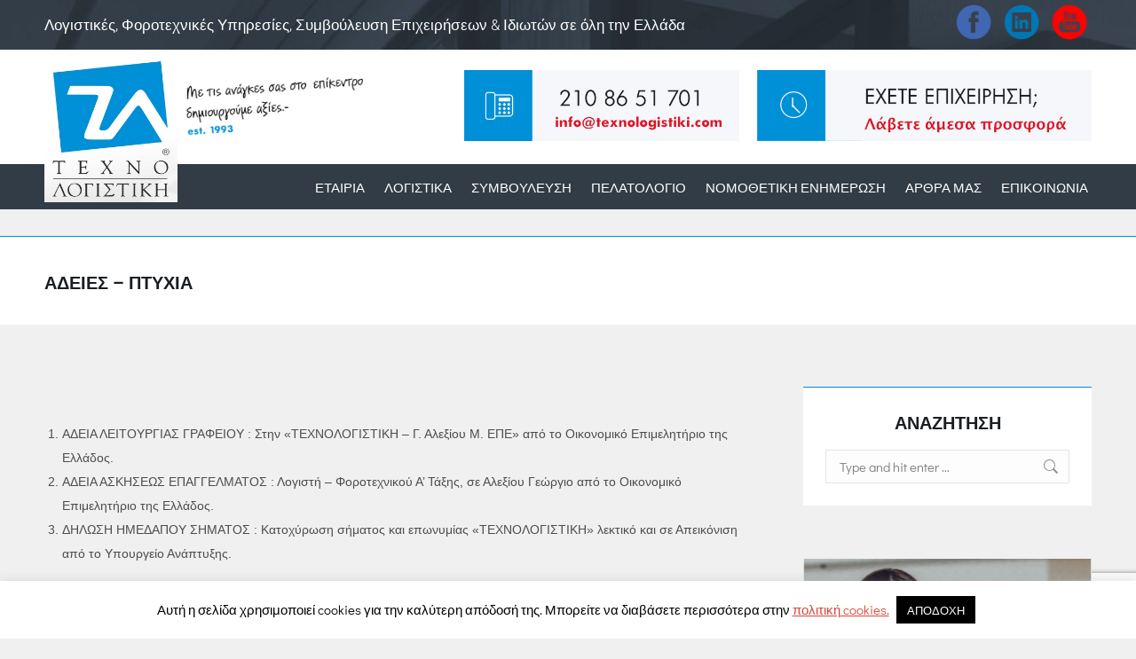

--- FILE ---
content_type: text/html; charset=UTF-8
request_url: https://texnologistiki.com/adeies-ptyxeia/
body_size: 26925
content:
<!DOCTYPE html> 
<html lang="el" prefix="og: https://ogp.me/ns#" class="no-js"> 
<head>
<meta charset="UTF-8" />
<link rel="preload" href="https://texnologistiki.com/wp-content/cache/fvm/min/0-cssf84923d641340bde2b6812eee5ef18f536ae5353073f1b775fef73a7fcfbe.css" as="style" media="all" /> 
<link rel="preload" href="https://texnologistiki.com/wp-content/cache/fvm/min/0-cssaf487fa6263d7067ea9a7796b70b9931faf0d5353fad0a505e46f2bcb7a5a.css" as="style" media="all" /> 
<link rel="preload" href="https://texnologistiki.com/wp-content/cache/fvm/min/0-cssca013ef13a72cf964c9035d63d5fa1ed599a4b2dafd225f7ea7ba70daef45.css" as="style" media="all" /> 
<link rel="preload" href="https://texnologistiki.com/wp-content/cache/fvm/min/0-css10aacf719605f93a41eacd6c9cec10f326dda72f5c67a30b63e3747f633b8.css" as="style" media="all" /> 
<link rel="preload" href="https://texnologistiki.com/wp-content/cache/fvm/min/0-css76152c5880ef4f16d4b7f9ed50ef4b7d1dda672d2d886bd55db64ca9ec92e.css" as="style" media="all" /> 
<link rel="preload" href="https://texnologistiki.com/wp-content/cache/fvm/min/0-cssf84e24e9a1bdb4c83bd4be86d0ab435c35aed8a11f030cb0851bdd128ad75.css" as="style" media="all" /> 
<link rel="preload" href="https://texnologistiki.com/wp-content/cache/fvm/min/0-css7c546766fd13f4a9455dd40e1e718cd036c55d3facc538212bad5ee491ffd.css" as="style" media="all" /> 
<link rel="preload" href="https://texnologistiki.com/wp-content/cache/fvm/min/0-cssa1eb6eeac07d7e0534c14702ac89fb98b398602f28f48833f1f28533fa6d5.css" as="style" media="all" /> 
<link rel="preload" href="https://texnologistiki.com/wp-content/cache/fvm/min/0-css1ced03f34ac81d92b87da5fc2d4791965278c227ef0018eb2c8f098ca0753.css" as="style" media="all" /> 
<link rel="preload" href="https://texnologistiki.com/wp-content/cache/fvm/min/0-cssb1b85e89ed5ada5f7d83f5dcf025e093f67355b38d065a6642fba7f948442.css" as="style" media="all" /> 
<link rel="preload" href="https://texnologistiki.com/wp-content/cache/fvm/min/0-cssb4113d0e14ed53ba8e2c26f91389049d3b2720fba190da47782a74db5f877.css" as="style" media="all" /> 
<link rel="preload" href="https://texnologistiki.com/wp-content/cache/fvm/min/0-csscc8825d7813497b7e29c2c1c220d7ac274a294243788b7126117ba78e91a7.css" as="style" media="all" /> 
<link rel="preload" href="https://texnologistiki.com/wp-content/cache/fvm/min/0-css50e3cd8866c7fb99f819d21f6d439c51a2adddab45897e066f6d827bc0826.css" as="style" media="all" /> 
<link rel="preload" href="https://texnologistiki.com/wp-content/cache/fvm/min/0-css71b442ab0a115733f5aacc6532314905bb3ae4a001555d00b2f7d5de336c9.css" as="style" media="all" /> 
<link rel="preload" href="https://texnologistiki.com/wp-content/cache/fvm/min/0-css0a2e50ad115e9fd32015888b0a48f950430da3094c9eb17732d7f0a77685b.css" as="style" media="all" /> 
<link rel="preload" href="https://texnologistiki.com/wp-content/cache/fvm/min/0-css05c81b16ca294353d4c70ed9cfa14f246b85df1904d3b85b01ef41ec387e7.css" as="style" media="all" /> 
<link rel="preload" href="https://texnologistiki.com/wp-content/cache/fvm/min/0-css87fccbf2d67cd2fec5d4720b6e609e50651769dcd97c08c4fdfd27223af3f.css" as="style" media="all" /> 
<link rel="preload" href="https://texnologistiki.com/wp-content/cache/fvm/min/0-css9489ef35f8818bec4eb2f015b551b127b3682e97a941b8d50d735a6713d64.css" as="style" media="all" /> 
<link rel="preload" href="https://texnologistiki.com/wp-content/cache/fvm/min/0-cssa205c93118cd3d4623292eb5afcf91f09e4675d6f77b3c9d25266f07f80bd.css" as="style" media="all" />
<script data-cfasync="false">if(navigator.userAgent.match(/MSIE|Internet Explorer/i)||navigator.userAgent.match(/Trident\/7\..*?rv:11/i)){var href=document.location.href;if(!href.match(/[?&]iebrowser/)){if(href.indexOf("?")==-1){if(href.indexOf("#")==-1){document.location.href=href+"?iebrowser=1"}else{document.location.href=href.replace("#","?iebrowser=1#")}}else{if(href.indexOf("#")==-1){document.location.href=href+"&iebrowser=1"}else{document.location.href=href.replace("#","&iebrowser=1#")}}}}</script>
<script data-cfasync="false">class FVMLoader{constructor(e){this.triggerEvents=e,this.eventOptions={passive:!0},this.userEventListener=this.triggerListener.bind(this),this.delayedScripts={normal:[],async:[],defer:[]},this.allJQueries=[]}_addUserInteractionListener(e){this.triggerEvents.forEach(t=>window.addEventListener(t,e.userEventListener,e.eventOptions))}_removeUserInteractionListener(e){this.triggerEvents.forEach(t=>window.removeEventListener(t,e.userEventListener,e.eventOptions))}triggerListener(){this._removeUserInteractionListener(this),"loading"===document.readyState?document.addEventListener("DOMContentLoaded",this._loadEverythingNow.bind(this)):this._loadEverythingNow()}async _loadEverythingNow(){this._runAllDelayedCSS(),this._delayEventListeners(),this._delayJQueryReady(this),this._handleDocumentWrite(),this._registerAllDelayedScripts(),await this._loadScriptsFromList(this.delayedScripts.normal),await this._loadScriptsFromList(this.delayedScripts.defer),await this._loadScriptsFromList(this.delayedScripts.async),await this._triggerDOMContentLoaded(),await this._triggerWindowLoad(),window.dispatchEvent(new Event("wpr-allScriptsLoaded"))}_registerAllDelayedScripts(){document.querySelectorAll("script[type=fvmdelay]").forEach(e=>{e.hasAttribute("src")?e.hasAttribute("async")&&!1!==e.async?this.delayedScripts.async.push(e):e.hasAttribute("defer")&&!1!==e.defer||"module"===e.getAttribute("data-type")?this.delayedScripts.defer.push(e):this.delayedScripts.normal.push(e):this.delayedScripts.normal.push(e)})}_runAllDelayedCSS(){document.querySelectorAll("link[rel=fvmdelay]").forEach(e=>{e.setAttribute("rel","stylesheet")})}async _transformScript(e){return await this._requestAnimFrame(),new Promise(t=>{const n=document.createElement("script");let r;[...e.attributes].forEach(e=>{let t=e.nodeName;"type"!==t&&("data-type"===t&&(t="type",r=e.nodeValue),n.setAttribute(t,e.nodeValue))}),e.hasAttribute("src")?(n.addEventListener("load",t),n.addEventListener("error",t)):(n.text=e.text,t()),e.parentNode.replaceChild(n,e)})}async _loadScriptsFromList(e){const t=e.shift();return t?(await this._transformScript(t),this._loadScriptsFromList(e)):Promise.resolve()}_delayEventListeners(){let e={};function t(t,n){!function(t){function n(n){return e[t].eventsToRewrite.indexOf(n)>=0?"wpr-"+n:n}e[t]||(e[t]={originalFunctions:{add:t.addEventListener,remove:t.removeEventListener},eventsToRewrite:[]},t.addEventListener=function(){arguments[0]=n(arguments[0]),e[t].originalFunctions.add.apply(t,arguments)},t.removeEventListener=function(){arguments[0]=n(arguments[0]),e[t].originalFunctions.remove.apply(t,arguments)})}(t),e[t].eventsToRewrite.push(n)}function n(e,t){let n=e[t];Object.defineProperty(e,t,{get:()=>n||function(){},set(r){e["wpr"+t]=n=r}})}t(document,"DOMContentLoaded"),t(window,"DOMContentLoaded"),t(window,"load"),t(window,"pageshow"),t(document,"readystatechange"),n(document,"onreadystatechange"),n(window,"onload"),n(window,"onpageshow")}_delayJQueryReady(e){let t=window.jQuery;Object.defineProperty(window,"jQuery",{get:()=>t,set(n){if(n&&n.fn&&!e.allJQueries.includes(n)){n.fn.ready=n.fn.init.prototype.ready=function(t){e.domReadyFired?t.bind(document)(n):document.addEventListener("DOMContentLoaded2",()=>t.bind(document)(n))};const t=n.fn.on;n.fn.on=n.fn.init.prototype.on=function(){if(this[0]===window){function e(e){return e.split(" ").map(e=>"load"===e||0===e.indexOf("load.")?"wpr-jquery-load":e).join(" ")}"string"==typeof arguments[0]||arguments[0]instanceof String?arguments[0]=e(arguments[0]):"object"==typeof arguments[0]&&Object.keys(arguments[0]).forEach(t=>{delete Object.assign(arguments[0],{[e(t)]:arguments[0][t]})[t]})}return t.apply(this,arguments),this},e.allJQueries.push(n)}t=n}})}async _triggerDOMContentLoaded(){this.domReadyFired=!0,await this._requestAnimFrame(),document.dispatchEvent(new Event("DOMContentLoaded2")),await this._requestAnimFrame(),window.dispatchEvent(new Event("DOMContentLoaded2")),await this._requestAnimFrame(),document.dispatchEvent(new Event("wpr-readystatechange")),await this._requestAnimFrame(),document.wpronreadystatechange&&document.wpronreadystatechange()}async _triggerWindowLoad(){await this._requestAnimFrame(),window.dispatchEvent(new Event("wpr-load")),await this._requestAnimFrame(),window.wpronload&&window.wpronload(),await this._requestAnimFrame(),this.allJQueries.forEach(e=>e(window).trigger("wpr-jquery-load")),window.dispatchEvent(new Event("wpr-pageshow")),await this._requestAnimFrame(),window.wpronpageshow&&window.wpronpageshow()}_handleDocumentWrite(){const e=new Map;document.write=document.writeln=function(t){const n=document.currentScript,r=document.createRange(),i=n.parentElement;let a=e.get(n);void 0===a&&(a=n.nextSibling,e.set(n,a));const s=document.createDocumentFragment();r.setStart(s,0),s.appendChild(r.createContextualFragment(t)),i.insertBefore(s,a)}}async _requestAnimFrame(){return new Promise(e=>requestAnimationFrame(e))}static run(){const e=new FVMLoader(["keydown","mousemove","touchmove","touchstart","touchend","wheel"]);e._addUserInteractionListener(e)}}FVMLoader.run();</script>
<meta name="viewport" content="width=device-width, initial-scale=1, maximum-scale=1, user-scalable=0"/>
<meta name="theme-color" content="#da4639"/><title>Άδειες - Πτυχία - ΤΕΧΝΟΛΟΓΙΣΤΙΚΗ | Λογιστικό φοροτεχνικό γραφείο</title>
<meta name="description" content="ΑΔΕΙΑ ΛΕΙΤΟΥΡΓΙΑΣ ΓΡΑΦΕΙΟΥ : Στην «ΤΕΧΝΟΛΟΓΙΣΤΙΚΗ – Γ. Αλεξίου Μ. ΕΠΕ» από το Οικονομικό Επιμελητήριο της Ελλάδος. ΑΔΕΙΑ ΑΣΚΗΣΕΩΣ ΕΠΑΓΓΕΛΜΑΤΟΣ : Λογιστή – Φοροτεχνικού Α’ Τάξης, σε Αλεξίου Γεώργιο από το Οικονομικό"/>
<meta name="robots" content="follow, index, max-snippet:-1, max-video-preview:-1, max-image-preview:large"/>
<link rel="canonical" href="https://texnologistiki.com/adeies-ptyxeia/" />
<meta property="og:locale" content="el_GR" />
<meta property="og:type" content="article" />
<meta property="og:title" content="Άδειες - Πτυχία - ΤΕΧΝΟΛΟΓΙΣΤΙΚΗ | Λογιστικό φοροτεχνικό γραφείο" />
<meta property="og:description" content="ΑΔΕΙΑ ΛΕΙΤΟΥΡΓΙΑΣ ΓΡΑΦΕΙΟΥ : Στην «ΤΕΧΝΟΛΟΓΙΣΤΙΚΗ – Γ. Αλεξίου Μ. ΕΠΕ» από το Οικονομικό Επιμελητήριο της Ελλάδος. ΑΔΕΙΑ ΑΣΚΗΣΕΩΣ ΕΠΑΓΓΕΛΜΑΤΟΣ : Λογιστή – Φοροτεχνικού Α’ Τάξης, σε Αλεξίου Γεώργιο από το Οικονομικό" />
<meta property="og:url" content="https://texnologistiki.com/adeies-ptyxeia/" />
<meta property="og:site_name" content="ΤΕΧΝΟΛΟΓΙΣΤΙΚΗ | Λογιστικό φοροτεχνικό γραφείο" />
<meta property="article:publisher" content="https://www.facebook.com/logistiko.forotexniko.grafeio.Texnologistiki" />
<meta property="article:section" content="Ανακοινώσεις" />
<meta property="og:updated_time" content="2023-02-10T16:36:58+03:00" />
<meta property="og:image" content="https://texnologistiki.com/wp-content/uploads/2023/09/Τεχνολογιστικη.png" />
<meta property="og:image:secure_url" content="https://texnologistiki.com/wp-content/uploads/2023/09/Τεχνολογιστικη.png" />
<meta property="og:image:width" content="851" />
<meta property="og:image:height" content="315" />
<meta property="og:image:alt" content="Τεχνολογιστικη ΜονΕΠΕ" />
<meta property="og:image:type" content="image/png" />
<meta property="article:published_time" content="2014-01-10T00:00:00+03:00" />
<meta property="article:modified_time" content="2023-02-10T16:36:58+03:00" />
<meta name="twitter:card" content="summary_large_image" />
<meta name="twitter:title" content="Άδειες - Πτυχία - ΤΕΧΝΟΛΟΓΙΣΤΙΚΗ | Λογιστικό φοροτεχνικό γραφείο" />
<meta name="twitter:description" content="ΑΔΕΙΑ ΛΕΙΤΟΥΡΓΙΑΣ ΓΡΑΦΕΙΟΥ : Στην «ΤΕΧΝΟΛΟΓΙΣΤΙΚΗ – Γ. Αλεξίου Μ. ΕΠΕ» από το Οικονομικό Επιμελητήριο της Ελλάδος. ΑΔΕΙΑ ΑΣΚΗΣΕΩΣ ΕΠΑΓΓΕΛΜΑΤΟΣ : Λογιστή – Φοροτεχνικού Α’ Τάξης, σε Αλεξίου Γεώργιο από το Οικονομικό" />
<meta name="twitter:image" content="https://texnologistiki.com/wp-content/uploads/2023/09/Τεχνολογιστικη.png" />
<meta name="twitter:label1" content="Written by" />
<meta name="twitter:data1" content="old_deactivated_user" />
<meta name="twitter:label2" content="Time to read" />
<meta name="twitter:data2" content="Less than a minute" />
<script type="application/ld+json" class="rank-math-schema">{"@context":"https://schema.org","@graph":[{"@type":"Place","@id":"https://texnologistiki.com/#place","geo":{"@type":"GeoCoordinates","latitude":"38.005069","longitude":"23.7323983"},"hasMap":"https://www.google.com/maps/search/?api=1&amp;query=38.005069,23.7323983","address":{"@type":"PostalAddress","streetAddress":"\u03a0\u03b1\u03c4\u03b7\u03c3\u03af\u03c9\u03bd 206","addressLocality":"\u0391\u03b8\u03ae\u03bd\u03b1","addressRegion":"\u0391\u03c4\u03c4\u03b9\u03ba\u03ae","postalCode":"11256","addressCountry":"\u0395\u03bb\u03bb\u03ac\u03b4\u03b1"}},{"@type":["AccountingService","Organization"],"@id":"https://texnologistiki.com/#organization","name":"\u03a4\u0395\u03a7\u039d\u039f\u039b\u039f\u0393\u0399\u03a3\u03a4\u0399\u039a\u0397 | \u039b\u03bf\u03b3\u03b9\u03c3\u03c4\u03b9\u03ba\u03cc \u03c6\u03bf\u03c1\u03bf\u03c4\u03b5\u03c7\u03bd\u03b9\u03ba\u03cc \u03b3\u03c1\u03b1\u03c6\u03b5\u03af\u03bf","url":"https://texnologistiki.com","sameAs":["https://www.facebook.com/logistiko.forotexniko.grafeio.Texnologistiki"],"email":"info@texnologistiki.com","address":{"@type":"PostalAddress","streetAddress":"\u03a0\u03b1\u03c4\u03b7\u03c3\u03af\u03c9\u03bd 206","addressLocality":"\u0391\u03b8\u03ae\u03bd\u03b1","addressRegion":"\u0391\u03c4\u03c4\u03b9\u03ba\u03ae","postalCode":"11256","addressCountry":"\u0395\u03bb\u03bb\u03ac\u03b4\u03b1"},"logo":{"@type":"ImageObject","@id":"https://texnologistiki.com/#logo","url":"https://texnologistiki.com/wp-content/uploads/2022/11/images_etairia_prosopiko_oikonomopoulou.jpg","contentUrl":"https://texnologistiki.com/wp-content/uploads/2022/11/images_etairia_prosopiko_oikonomopoulou.jpg","caption":"\u03a4\u0395\u03a7\u039d\u039f\u039b\u039f\u0393\u0399\u03a3\u03a4\u0399\u039a\u0397 | \u039b\u03bf\u03b3\u03b9\u03c3\u03c4\u03b9\u03ba\u03cc \u03c6\u03bf\u03c1\u03bf\u03c4\u03b5\u03c7\u03bd\u03b9\u03ba\u03cc \u03b3\u03c1\u03b1\u03c6\u03b5\u03af\u03bf","inLanguage":"el","width":"300","height":"321"},"openingHours":["Monday,Tuesday,Wednesday,Thursday,Friday 09:00-16:00"],"location":{"@id":"https://texnologistiki.com/#place"},"image":{"@id":"https://texnologistiki.com/#logo"},"telephone":"+30 210 86 51 701"},{"@type":"WebSite","@id":"https://texnologistiki.com/#website","url":"https://texnologistiki.com","name":"\u03a4\u0395\u03a7\u039d\u039f\u039b\u039f\u0393\u0399\u03a3\u03a4\u0399\u039a\u0397 | \u039b\u03bf\u03b3\u03b9\u03c3\u03c4\u03b9\u03ba\u03cc \u03c6\u03bf\u03c1\u03bf\u03c4\u03b5\u03c7\u03bd\u03b9\u03ba\u03cc \u03b3\u03c1\u03b1\u03c6\u03b5\u03af\u03bf","alternateName":"\u03a4\u0395\u03a7\u039d\u039f\u039b\u039f\u0393\u0399\u03a3\u03a4\u0399\u039a\u0397 \u039c\u03bf\u03bd \u0395\u03a0\u0395","publisher":{"@id":"https://texnologistiki.com/#organization"},"inLanguage":"el"},{"@type":"ImageObject","@id":"https://texnologistiki.com/wp-content/uploads/2023/09/\u03a4\u03b5\u03c7\u03bd\u03bf\u03bb\u03bf\u03b3\u03b9\u03c3\u03c4\u03b9\u03ba\u03b7.png","url":"https://texnologistiki.com/wp-content/uploads/2023/09/\u03a4\u03b5\u03c7\u03bd\u03bf\u03bb\u03bf\u03b3\u03b9\u03c3\u03c4\u03b9\u03ba\u03b7.png","width":"851","height":"315","caption":"\u03a4\u03b5\u03c7\u03bd\u03bf\u03bb\u03bf\u03b3\u03b9\u03c3\u03c4\u03b9\u03ba\u03b7 \u039c\u03bf\u03bd\u0395\u03a0\u0395","inLanguage":"el"},{"@type":"WebPage","@id":"https://texnologistiki.com/adeies-ptyxeia/#webpage","url":"https://texnologistiki.com/adeies-ptyxeia/","name":"\u0386\u03b4\u03b5\u03b9\u03b5\u03c2 - \u03a0\u03c4\u03c5\u03c7\u03af\u03b1 - \u03a4\u0395\u03a7\u039d\u039f\u039b\u039f\u0393\u0399\u03a3\u03a4\u0399\u039a\u0397 | \u039b\u03bf\u03b3\u03b9\u03c3\u03c4\u03b9\u03ba\u03cc \u03c6\u03bf\u03c1\u03bf\u03c4\u03b5\u03c7\u03bd\u03b9\u03ba\u03cc \u03b3\u03c1\u03b1\u03c6\u03b5\u03af\u03bf","datePublished":"2014-01-10T00:00:00+03:00","dateModified":"2023-02-10T16:36:58+03:00","isPartOf":{"@id":"https://texnologistiki.com/#website"},"primaryImageOfPage":{"@id":"https://texnologistiki.com/wp-content/uploads/2023/09/\u03a4\u03b5\u03c7\u03bd\u03bf\u03bb\u03bf\u03b3\u03b9\u03c3\u03c4\u03b9\u03ba\u03b7.png"},"inLanguage":"el"},{"@type":"Person","@id":"https://texnologistiki.com/adeies-ptyxeia/#author","name":"old_deactivated_user","image":{"@type":"ImageObject","@id":"https://secure.gravatar.com/avatar/41c91dba601b33bcc7272d7e30ab41f15b728357b922a6a70ee3b4943ee0cab9?s=96&amp;d=mm&amp;r=g","url":"https://secure.gravatar.com/avatar/41c91dba601b33bcc7272d7e30ab41f15b728357b922a6a70ee3b4943ee0cab9?s=96&amp;d=mm&amp;r=g","caption":"old_deactivated_user","inLanguage":"el"},"worksFor":{"@id":"https://texnologistiki.com/#organization"}},{"@type":"BlogPosting","headline":"\u0386\u03b4\u03b5\u03b9\u03b5\u03c2 - \u03a0\u03c4\u03c5\u03c7\u03af\u03b1 - \u03a4\u0395\u03a7\u039d\u039f\u039b\u039f\u0393\u0399\u03a3\u03a4\u0399\u039a\u0397 | \u039b\u03bf\u03b3\u03b9\u03c3\u03c4\u03b9\u03ba\u03cc \u03c6\u03bf\u03c1\u03bf\u03c4\u03b5\u03c7\u03bd\u03b9\u03ba\u03cc \u03b3\u03c1\u03b1\u03c6\u03b5\u03af\u03bf","datePublished":"2014-01-10T00:00:00+03:00","dateModified":"2023-02-10T16:36:58+03:00","articleSection":"\u0391\u03bd\u03b1\u03ba\u03bf\u03b9\u03bd\u03ce\u03c3\u03b5\u03b9\u03c2","author":{"@id":"https://texnologistiki.com/adeies-ptyxeia/#author","name":"old_deactivated_user"},"publisher":{"@id":"https://texnologistiki.com/#organization"},"description":"\u0391\u0394\u0395\u0399\u0391 \u039b\u0395\u0399\u03a4\u039f\u03a5\u03a1\u0393\u0399\u0391\u03a3 \u0393\u03a1\u0391\u03a6\u0395\u0399\u039f\u03a5 : \u03a3\u03c4\u03b7\u03bd \u00ab\u03a4\u0395\u03a7\u039d\u039f\u039b\u039f\u0393\u0399\u03a3\u03a4\u0399\u039a\u0397 \u2013 \u0393. \u0391\u03bb\u03b5\u03be\u03af\u03bf\u03c5 \u039c. \u0395\u03a0\u0395\u00bb \u03b1\u03c0\u03cc \u03c4\u03bf \u039f\u03b9\u03ba\u03bf\u03bd\u03bf\u03bc\u03b9\u03ba\u03cc \u0395\u03c0\u03b9\u03bc\u03b5\u03bb\u03b7\u03c4\u03ae\u03c1\u03b9\u03bf \u03c4\u03b7\u03c2 \u0395\u03bb\u03bb\u03ac\u03b4\u03bf\u03c2. \u0391\u0394\u0395\u0399\u0391 \u0391\u03a3\u039a\u0397\u03a3\u0395\u03a9\u03a3 \u0395\u03a0\u0391\u0393\u0393\u0395\u039b\u039c\u0391\u03a4\u039f\u03a3 : \u039b\u03bf\u03b3\u03b9\u03c3\u03c4\u03ae \u2013 \u03a6\u03bf\u03c1\u03bf\u03c4\u03b5\u03c7\u03bd\u03b9\u03ba\u03bf\u03cd \u0391\u2019 \u03a4\u03ac\u03be\u03b7\u03c2, \u03c3\u03b5 \u0391\u03bb\u03b5\u03be\u03af\u03bf\u03c5 \u0393\u03b5\u03ce\u03c1\u03b3\u03b9\u03bf \u03b1\u03c0\u03cc \u03c4\u03bf \u039f\u03b9\u03ba\u03bf\u03bd\u03bf\u03bc\u03b9\u03ba\u03cc","name":"\u0386\u03b4\u03b5\u03b9\u03b5\u03c2 - \u03a0\u03c4\u03c5\u03c7\u03af\u03b1 - \u03a4\u0395\u03a7\u039d\u039f\u039b\u039f\u0393\u0399\u03a3\u03a4\u0399\u039a\u0397 | \u039b\u03bf\u03b3\u03b9\u03c3\u03c4\u03b9\u03ba\u03cc \u03c6\u03bf\u03c1\u03bf\u03c4\u03b5\u03c7\u03bd\u03b9\u03ba\u03cc \u03b3\u03c1\u03b1\u03c6\u03b5\u03af\u03bf","@id":"https://texnologistiki.com/adeies-ptyxeia/#richSnippet","isPartOf":{"@id":"https://texnologistiki.com/adeies-ptyxeia/#webpage"},"image":{"@id":"https://texnologistiki.com/wp-content/uploads/2023/09/\u03a4\u03b5\u03c7\u03bd\u03bf\u03bb\u03bf\u03b3\u03b9\u03c3\u03c4\u03b9\u03ba\u03b7.png"},"inLanguage":"el","mainEntityOfPage":{"@id":"https://texnologistiki.com/adeies-ptyxeia/#webpage"}}]}</script>
<link rel="alternate" type="application/rss+xml" title="Ροή RSS &raquo; ΤΕΧΝΟΛΟΓΙΣΤΙΚΗ | Λογιστικό φοροτεχνικό γραφείο" href="https://texnologistiki.com/feed/" />
<link rel="alternate" type="application/rss+xml" title="Ροή Σχολίων &raquo; ΤΕΧΝΟΛΟΓΙΣΤΙΚΗ | Λογιστικό φοροτεχνικό γραφείο" href="https://texnologistiki.com/comments/feed/" />
<link rel="alternate" type="application/rss+xml" title="Ροή Σχολίων ΤΕΧΝΟΛΟΓΙΣΤΙΚΗ | Λογιστικό φοροτεχνικό γραφείο &raquo; Άδειες &#8211; Πτυχία" href="https://texnologistiki.com/adeies-ptyxeia/feed/" />
<meta name="ti-site-data" content="[base64]" />
<meta name="onesignal" content="wordpress-plugin"/> 
<link rel="profile" href="https://gmpg.org/xfn/11" /> 
<style id='wp-img-auto-sizes-contain-inline-css' media="all">img:is([sizes=auto i],[sizes^="auto," i]){contain-intrinsic-size:3000px 1500px}</style> 
<style id='wp-block-library-inline-css' media="all">:root{--wp-block-synced-color:#7a00df;--wp-block-synced-color--rgb:122,0,223;--wp-bound-block-color:var(--wp-block-synced-color);--wp-editor-canvas-background:#ddd;--wp-admin-theme-color:#007cba;--wp-admin-theme-color--rgb:0,124,186;--wp-admin-theme-color-darker-10:#006ba1;--wp-admin-theme-color-darker-10--rgb:0,107,160.5;--wp-admin-theme-color-darker-20:#005a87;--wp-admin-theme-color-darker-20--rgb:0,90,135;--wp-admin-border-width-focus:2px}@media (min-resolution:192dpi){:root{--wp-admin-border-width-focus:1.5px}}.wp-element-button{cursor:pointer}:root .has-very-light-gray-background-color{background-color:#eee}:root .has-very-dark-gray-background-color{background-color:#313131}:root .has-very-light-gray-color{color:#eee}:root .has-very-dark-gray-color{color:#313131}:root .has-vivid-green-cyan-to-vivid-cyan-blue-gradient-background{background:linear-gradient(135deg,#00d084,#0693e3)}:root .has-purple-crush-gradient-background{background:linear-gradient(135deg,#34e2e4,#4721fb 50%,#ab1dfe)}:root .has-hazy-dawn-gradient-background{background:linear-gradient(135deg,#faaca8,#dad0ec)}:root .has-subdued-olive-gradient-background{background:linear-gradient(135deg,#fafae1,#67a671)}:root .has-atomic-cream-gradient-background{background:linear-gradient(135deg,#fdd79a,#004a59)}:root .has-nightshade-gradient-background{background:linear-gradient(135deg,#330968,#31cdcf)}:root .has-midnight-gradient-background{background:linear-gradient(135deg,#020381,#2874fc)}:root{--wp--preset--font-size--normal:16px;--wp--preset--font-size--huge:42px}.has-regular-font-size{font-size:1em}.has-larger-font-size{font-size:2.625em}.has-normal-font-size{font-size:var(--wp--preset--font-size--normal)}.has-huge-font-size{font-size:var(--wp--preset--font-size--huge)}.has-text-align-center{text-align:center}.has-text-align-left{text-align:left}.has-text-align-right{text-align:right}.has-fit-text{white-space:nowrap!important}#end-resizable-editor-section{display:none}.aligncenter{clear:both}.items-justified-left{justify-content:flex-start}.items-justified-center{justify-content:center}.items-justified-right{justify-content:flex-end}.items-justified-space-between{justify-content:space-between}.screen-reader-text{border:0;clip-path:inset(50%);height:1px;margin:-1px;overflow:hidden;padding:0;position:absolute;width:1px;word-wrap:normal!important}.screen-reader-text:focus{background-color:#ddd;clip-path:none;color:#444;display:block;font-size:1em;height:auto;left:5px;line-height:normal;padding:15px 23px 14px;text-decoration:none;top:5px;width:auto;z-index:100000}html :where(.has-border-color){border-style:solid}html :where([style*=border-top-color]){border-top-style:solid}html :where([style*=border-right-color]){border-right-style:solid}html :where([style*=border-bottom-color]){border-bottom-style:solid}html :where([style*=border-left-color]){border-left-style:solid}html :where([style*=border-width]){border-style:solid}html :where([style*=border-top-width]){border-top-style:solid}html :where([style*=border-right-width]){border-right-style:solid}html :where([style*=border-bottom-width]){border-bottom-style:solid}html :where([style*=border-left-width]){border-left-style:solid}html :where(img[class*=wp-image-]){height:auto;max-width:100%}:where(figure){margin:0 0 1em}html :where(.is-position-sticky){--wp-admin--admin-bar--position-offset:var(--wp-admin--admin-bar--height,0px)}@media screen and (max-width:600px){html :where(.is-position-sticky){--wp-admin--admin-bar--position-offset:0px}}</style>
<style id='global-styles-inline-css' media="all">:root{--wp--preset--aspect-ratio--square:1;--wp--preset--aspect-ratio--4-3:4/3;--wp--preset--aspect-ratio--3-4:3/4;--wp--preset--aspect-ratio--3-2:3/2;--wp--preset--aspect-ratio--2-3:2/3;--wp--preset--aspect-ratio--16-9:16/9;--wp--preset--aspect-ratio--9-16:9/16;--wp--preset--color--black:#000000;--wp--preset--color--cyan-bluish-gray:#abb8c3;--wp--preset--color--white:#FFF;--wp--preset--color--pale-pink:#f78da7;--wp--preset--color--vivid-red:#cf2e2e;--wp--preset--color--luminous-vivid-orange:#ff6900;--wp--preset--color--luminous-vivid-amber:#fcb900;--wp--preset--color--light-green-cyan:#7bdcb5;--wp--preset--color--vivid-green-cyan:#00d084;--wp--preset--color--pale-cyan-blue:#8ed1fc;--wp--preset--color--vivid-cyan-blue:#0693e3;--wp--preset--color--vivid-purple:#9b51e0;--wp--preset--color--accent:#da4639;--wp--preset--color--dark-gray:#111;--wp--preset--color--light-gray:#767676;--wp--preset--gradient--vivid-cyan-blue-to-vivid-purple:linear-gradient(135deg,rgb(6,147,227) 0%,rgb(155,81,224) 100%);--wp--preset--gradient--light-green-cyan-to-vivid-green-cyan:linear-gradient(135deg,rgb(122,220,180) 0%,rgb(0,208,130) 100%);--wp--preset--gradient--luminous-vivid-amber-to-luminous-vivid-orange:linear-gradient(135deg,rgb(252,185,0) 0%,rgb(255,105,0) 100%);--wp--preset--gradient--luminous-vivid-orange-to-vivid-red:linear-gradient(135deg,rgb(255,105,0) 0%,rgb(207,46,46) 100%);--wp--preset--gradient--very-light-gray-to-cyan-bluish-gray:linear-gradient(135deg,rgb(238,238,238) 0%,rgb(169,184,195) 100%);--wp--preset--gradient--cool-to-warm-spectrum:linear-gradient(135deg,rgb(74,234,220) 0%,rgb(151,120,209) 20%,rgb(207,42,186) 40%,rgb(238,44,130) 60%,rgb(251,105,98) 80%,rgb(254,248,76) 100%);--wp--preset--gradient--blush-light-purple:linear-gradient(135deg,rgb(255,206,236) 0%,rgb(152,150,240) 100%);--wp--preset--gradient--blush-bordeaux:linear-gradient(135deg,rgb(254,205,165) 0%,rgb(254,45,45) 50%,rgb(107,0,62) 100%);--wp--preset--gradient--luminous-dusk:linear-gradient(135deg,rgb(255,203,112) 0%,rgb(199,81,192) 50%,rgb(65,88,208) 100%);--wp--preset--gradient--pale-ocean:linear-gradient(135deg,rgb(255,245,203) 0%,rgb(182,227,212) 50%,rgb(51,167,181) 100%);--wp--preset--gradient--electric-grass:linear-gradient(135deg,rgb(202,248,128) 0%,rgb(113,206,126) 100%);--wp--preset--gradient--midnight:linear-gradient(135deg,rgb(2,3,129) 0%,rgb(40,116,252) 100%);--wp--preset--font-size--small:13px;--wp--preset--font-size--medium:20px;--wp--preset--font-size--large:36px;--wp--preset--font-size--x-large:42px;--wp--preset--spacing--20:0.44rem;--wp--preset--spacing--30:0.67rem;--wp--preset--spacing--40:1rem;--wp--preset--spacing--50:1.5rem;--wp--preset--spacing--60:2.25rem;--wp--preset--spacing--70:3.38rem;--wp--preset--spacing--80:5.06rem;--wp--preset--shadow--natural:6px 6px 9px rgba(0, 0, 0, 0.2);--wp--preset--shadow--deep:12px 12px 50px rgba(0, 0, 0, 0.4);--wp--preset--shadow--sharp:6px 6px 0px rgba(0, 0, 0, 0.2);--wp--preset--shadow--outlined:6px 6px 0px -3px rgb(255, 255, 255), 6px 6px rgb(0, 0, 0);--wp--preset--shadow--crisp:6px 6px 0px rgb(0, 0, 0)}:where(.is-layout-flex){gap:.5em}:where(.is-layout-grid){gap:.5em}body .is-layout-flex{display:flex}.is-layout-flex{flex-wrap:wrap;align-items:center}.is-layout-flex>:is(*,div){margin:0}body .is-layout-grid{display:grid}.is-layout-grid>:is(*,div){margin:0}:where(.wp-block-columns.is-layout-flex){gap:2em}:where(.wp-block-columns.is-layout-grid){gap:2em}:where(.wp-block-post-template.is-layout-flex){gap:1.25em}:where(.wp-block-post-template.is-layout-grid){gap:1.25em}.has-black-color{color:var(--wp--preset--color--black)!important}.has-cyan-bluish-gray-color{color:var(--wp--preset--color--cyan-bluish-gray)!important}.has-white-color{color:var(--wp--preset--color--white)!important}.has-pale-pink-color{color:var(--wp--preset--color--pale-pink)!important}.has-vivid-red-color{color:var(--wp--preset--color--vivid-red)!important}.has-luminous-vivid-orange-color{color:var(--wp--preset--color--luminous-vivid-orange)!important}.has-luminous-vivid-amber-color{color:var(--wp--preset--color--luminous-vivid-amber)!important}.has-light-green-cyan-color{color:var(--wp--preset--color--light-green-cyan)!important}.has-vivid-green-cyan-color{color:var(--wp--preset--color--vivid-green-cyan)!important}.has-pale-cyan-blue-color{color:var(--wp--preset--color--pale-cyan-blue)!important}.has-vivid-cyan-blue-color{color:var(--wp--preset--color--vivid-cyan-blue)!important}.has-vivid-purple-color{color:var(--wp--preset--color--vivid-purple)!important}.has-black-background-color{background-color:var(--wp--preset--color--black)!important}.has-cyan-bluish-gray-background-color{background-color:var(--wp--preset--color--cyan-bluish-gray)!important}.has-white-background-color{background-color:var(--wp--preset--color--white)!important}.has-pale-pink-background-color{background-color:var(--wp--preset--color--pale-pink)!important}.has-vivid-red-background-color{background-color:var(--wp--preset--color--vivid-red)!important}.has-luminous-vivid-orange-background-color{background-color:var(--wp--preset--color--luminous-vivid-orange)!important}.has-luminous-vivid-amber-background-color{background-color:var(--wp--preset--color--luminous-vivid-amber)!important}.has-light-green-cyan-background-color{background-color:var(--wp--preset--color--light-green-cyan)!important}.has-vivid-green-cyan-background-color{background-color:var(--wp--preset--color--vivid-green-cyan)!important}.has-pale-cyan-blue-background-color{background-color:var(--wp--preset--color--pale-cyan-blue)!important}.has-vivid-cyan-blue-background-color{background-color:var(--wp--preset--color--vivid-cyan-blue)!important}.has-vivid-purple-background-color{background-color:var(--wp--preset--color--vivid-purple)!important}.has-black-border-color{border-color:var(--wp--preset--color--black)!important}.has-cyan-bluish-gray-border-color{border-color:var(--wp--preset--color--cyan-bluish-gray)!important}.has-white-border-color{border-color:var(--wp--preset--color--white)!important}.has-pale-pink-border-color{border-color:var(--wp--preset--color--pale-pink)!important}.has-vivid-red-border-color{border-color:var(--wp--preset--color--vivid-red)!important}.has-luminous-vivid-orange-border-color{border-color:var(--wp--preset--color--luminous-vivid-orange)!important}.has-luminous-vivid-amber-border-color{border-color:var(--wp--preset--color--luminous-vivid-amber)!important}.has-light-green-cyan-border-color{border-color:var(--wp--preset--color--light-green-cyan)!important}.has-vivid-green-cyan-border-color{border-color:var(--wp--preset--color--vivid-green-cyan)!important}.has-pale-cyan-blue-border-color{border-color:var(--wp--preset--color--pale-cyan-blue)!important}.has-vivid-cyan-blue-border-color{border-color:var(--wp--preset--color--vivid-cyan-blue)!important}.has-vivid-purple-border-color{border-color:var(--wp--preset--color--vivid-purple)!important}.has-vivid-cyan-blue-to-vivid-purple-gradient-background{background:var(--wp--preset--gradient--vivid-cyan-blue-to-vivid-purple)!important}.has-light-green-cyan-to-vivid-green-cyan-gradient-background{background:var(--wp--preset--gradient--light-green-cyan-to-vivid-green-cyan)!important}.has-luminous-vivid-amber-to-luminous-vivid-orange-gradient-background{background:var(--wp--preset--gradient--luminous-vivid-amber-to-luminous-vivid-orange)!important}.has-luminous-vivid-orange-to-vivid-red-gradient-background{background:var(--wp--preset--gradient--luminous-vivid-orange-to-vivid-red)!important}.has-very-light-gray-to-cyan-bluish-gray-gradient-background{background:var(--wp--preset--gradient--very-light-gray-to-cyan-bluish-gray)!important}.has-cool-to-warm-spectrum-gradient-background{background:var(--wp--preset--gradient--cool-to-warm-spectrum)!important}.has-blush-light-purple-gradient-background{background:var(--wp--preset--gradient--blush-light-purple)!important}.has-blush-bordeaux-gradient-background{background:var(--wp--preset--gradient--blush-bordeaux)!important}.has-luminous-dusk-gradient-background{background:var(--wp--preset--gradient--luminous-dusk)!important}.has-pale-ocean-gradient-background{background:var(--wp--preset--gradient--pale-ocean)!important}.has-electric-grass-gradient-background{background:var(--wp--preset--gradient--electric-grass)!important}.has-midnight-gradient-background{background:var(--wp--preset--gradient--midnight)!important}.has-small-font-size{font-size:var(--wp--preset--font-size--small)!important}.has-medium-font-size{font-size:var(--wp--preset--font-size--medium)!important}.has-large-font-size{font-size:var(--wp--preset--font-size--large)!important}.has-x-large-font-size{font-size:var(--wp--preset--font-size--x-large)!important}</style> 
<style id='classic-theme-styles-inline-css' media="all">/*! This file is auto-generated */ .wp-block-button__link{color:#fff;background-color:#32373c;border-radius:9999px;box-shadow:none;text-decoration:none;padding:calc(.667em + 2px) calc(1.333em + 2px);font-size:1.125em}.wp-block-file__button{background:#32373c;color:#fff;text-decoration:none}</style> 
<link rel='stylesheet' id='contact-form-7-css' href='https://texnologistiki.com/wp-content/cache/fvm/min/0-cssf84923d641340bde2b6812eee5ef18f536ae5353073f1b775fef73a7fcfbe.css' media='all' /> 
<link rel='stylesheet' id='cookie-law-info-css' href='https://texnologistiki.com/wp-content/cache/fvm/min/0-cssaf487fa6263d7067ea9a7796b70b9931faf0d5353fad0a505e46f2bcb7a5a.css' media='all' /> 
<link rel='stylesheet' id='cookie-law-info-gdpr-css' href='https://texnologistiki.com/wp-content/cache/fvm/min/0-cssca013ef13a72cf964c9035d63d5fa1ed599a4b2dafd225f7ea7ba70daef45.css' media='all' /> 
<link rel='stylesheet' id='share-this-share-buttons-sticky-css' href='https://texnologistiki.com/wp-content/cache/fvm/min/0-css10aacf719605f93a41eacd6c9cec10f326dda72f5c67a30b63e3747f633b8.css' media='all' /> 
<link rel='stylesheet' id='the7-font-css' href='https://texnologistiki.com/wp-content/cache/fvm/min/0-css76152c5880ef4f16d4b7f9ed50ef4b7d1dda672d2d886bd55db64ca9ec92e.css' media='all' /> 
<link rel='stylesheet' id='flick-css' href='https://texnologistiki.com/wp-content/cache/fvm/min/0-cssf84e24e9a1bdb4c83bd4be86d0ab435c35aed8a11f030cb0851bdd128ad75.css' media='all' /> 
<link rel='stylesheet' id='dt-web-fonts-css' href='https://texnologistiki.com/wp-content/cache/fvm/min/0-css7c546766fd13f4a9455dd40e1e718cd036c55d3facc538212bad5ee491ffd.css' media='all' /> 
<link rel='stylesheet' id='dt-main-css' href='https://texnologistiki.com/wp-content/cache/fvm/min/0-cssa1eb6eeac07d7e0534c14702ac89fb98b398602f28f48833f1f28533fa6d5.css' media='all' /> 
<link rel='stylesheet' id='the7-custom-scrollbar-css' href='https://texnologistiki.com/wp-content/cache/fvm/min/0-css1ced03f34ac81d92b87da5fc2d4791965278c227ef0018eb2c8f098ca0753.css' media='all' /> 
<link rel='stylesheet' id='the7-wpbakery-css' href='https://texnologistiki.com/wp-content/cache/fvm/min/0-cssb1b85e89ed5ada5f7d83f5dcf025e093f67355b38d065a6642fba7f948442.css' media='all' /> 
<link rel='stylesheet' id='the7-core-css' href='https://texnologistiki.com/wp-content/cache/fvm/min/0-cssb4113d0e14ed53ba8e2c26f91389049d3b2720fba190da47782a74db5f877.css' media='all' /> 
<link rel='stylesheet' id='the7-css-vars-css' href='https://texnologistiki.com/wp-content/cache/fvm/min/0-csscc8825d7813497b7e29c2c1c220d7ac274a294243788b7126117ba78e91a7.css' media='all' /> 
<link rel='stylesheet' id='dt-custom-css' href='https://texnologistiki.com/wp-content/cache/fvm/min/0-css50e3cd8866c7fb99f819d21f6d439c51a2adddab45897e066f6d827bc0826.css' media='all' /> 
<link rel='stylesheet' id='dt-media-css' href='https://texnologistiki.com/wp-content/cache/fvm/min/0-css71b442ab0a115733f5aacc6532314905bb3ae4a001555d00b2f7d5de336c9.css' media='all' /> 
<link rel='stylesheet' id='the7-mega-menu-css' href='https://texnologistiki.com/wp-content/cache/fvm/min/0-css0a2e50ad115e9fd32015888b0a48f950430da3094c9eb17732d7f0a77685b.css' media='all' /> 
<link rel='stylesheet' id='the7-elements-css' href='https://texnologistiki.com/wp-content/cache/fvm/min/0-css05c81b16ca294353d4c70ed9cfa14f246b85df1904d3b85b01ef41ec387e7.css' media='all' /> 
<link rel='stylesheet' id='style-css' href='https://texnologistiki.com/wp-content/cache/fvm/min/0-css87fccbf2d67cd2fec5d4720b6e609e50651769dcd97c08c4fdfd27223af3f.css' media='all' /> 
<script src="https://texnologistiki.com/wp-includes/js/jquery/jquery.min.js?ver=3.7.1" id="jquery-core-js"></script>
<script src="https://texnologistiki.com/wp-includes/js/jquery/jquery-migrate.min.js?ver=3.4.1" id="jquery-migrate-js"></script>
<script id="cookie-law-info-js-extra">
var Cli_Data = {"nn_cookie_ids":[],"cookielist":[],"non_necessary_cookies":[],"ccpaEnabled":"","ccpaRegionBased":"","ccpaBarEnabled":"","strictlyEnabled":["necessary","obligatoire"],"ccpaType":"gdpr","js_blocking":"","custom_integration":"","triggerDomRefresh":"","secure_cookies":""};
var cli_cookiebar_settings = {"animate_speed_hide":"500","animate_speed_show":"500","background":"#FFF","border":"#b1a6a6c2","border_on":"","button_1_button_colour":"#000","button_1_button_hover":"#000000","button_1_link_colour":"#fff","button_1_as_button":"1","button_1_new_win":"","button_2_button_colour":"#333","button_2_button_hover":"#292929","button_2_link_colour":"#444","button_2_as_button":"","button_2_hidebar":"","button_3_button_colour":"#000","button_3_button_hover":"#000000","button_3_link_colour":"#fff","button_3_as_button":"1","button_3_new_win":"","button_4_button_colour":"#000","button_4_button_hover":"#000000","button_4_link_colour":"#62a329","button_4_as_button":"","button_7_button_colour":"#61a229","button_7_button_hover":"#4e8221","button_7_link_colour":"#fff","button_7_as_button":"1","button_7_new_win":"","font_family":"inherit","header_fix":"","notify_animate_hide":"1","notify_animate_show":"1","notify_div_id":"#cookie-law-info-bar","notify_position_horizontal":"right","notify_position_vertical":"bottom","scroll_close":"","scroll_close_reload":"","accept_close_reload":"","reject_close_reload":"","showagain_tab":"1","showagain_background":"#fff","showagain_border":"#000","showagain_div_id":"#cookie-law-info-again","showagain_x_position":"100px","text":"#000","show_once_yn":"","show_once":"10000","logging_on":"","as_popup":"","popup_overlay":"1","bar_heading_text":"","cookie_bar_as":"banner","popup_showagain_position":"bottom-right","widget_position":"left"};
var log_object = {"ajax_url":"https://texnologistiki.com/wp-admin/admin-ajax.php"};
//# sourceURL=cookie-law-info-js-extra
</script>
<script src="https://texnologistiki.com/wp-content/plugins/cookie-law-info/legacy/public/js/cookie-law-info-public.js?ver=3.3.9.1" id="cookie-law-info-js"></script>
<script src="//platform-api.sharethis.com/js/sharethis.js?ver=2.3.6#property=5e14b20b292f7b00127b9dbc&amp;product=inline-buttons&amp;source=sharethis-share-buttons-wordpress" id="share-this-share-buttons-mu-js"></script>
<script src="https://texnologistiki.com/wp-content/plugins/wp-image-zoooom/assets/js/jquery.image_zoom.min.js?ver=1.60" id="image_zoooom-js" defer data-wp-strategy="defer" fetchpriority="low"></script>
<script id="image_zoooom-init-js-extra">
var IZ = {"options":[],"with_woocommerce":"0","exchange_thumbnails":"1","enable_mobile":"0","woo_categories":"0","woo_slider":"0","enable_surecart":"0"};
//# sourceURL=image_zoooom-init-js-extra
</script>
<script src="https://texnologistiki.com/wp-content/plugins/wp-image-zoooom/assets/js/image_zoom-init.js?ver=1.60" id="image_zoooom-init-js" defer data-wp-strategy="defer" fetchpriority="low"></script>
<script id="dt-above-fold-js-extra">
var dtLocal = {"themeUrl":"https://texnologistiki.com/wp-content/themes/dt-the7","passText":"To view this protected post, enter the password below:","moreButtonText":{"loading":"Loading...","loadMore":"Load more"},"postID":"64","ajaxurl":"https://texnologistiki.com/wp-admin/admin-ajax.php","REST":{"baseUrl":"https://texnologistiki.com/wp-json/the7/v1","endpoints":{"sendMail":"/send-mail"}},"contactMessages":{"required":"One or more fields have an error. Please check and try again.","terms":"Please accept the privacy policy.","fillTheCaptchaError":"Please, fill the captcha."},"captchaSiteKey":"","ajaxNonce":"1fd6190904","pageData":"","themeSettings":{"smoothScroll":"off","lazyLoading":false,"desktopHeader":{"height":180},"ToggleCaptionEnabled":"disabled","ToggleCaption":"Navigation","floatingHeader":{"showAfter":140,"showMenu":false,"height":60,"logo":{"showLogo":true,"html":"\u003Cimg class=\" preload-me\" src=\"https://texnologistiki.com/wp-content/uploads/2019/12/Texnologistiki-1.jpg\" srcset=\"https://texnologistiki.com/wp-content/uploads/2019/12/Texnologistiki-1.jpg 575w, https://texnologistiki.com/wp-content/uploads/2019/12/Texnologistiki-1.jpg 575w\" width=\"575\" height=\"636\"   sizes=\"575px\" alt=\"\u03a4\u0395\u03a7\u039d\u039f\u039b\u039f\u0393\u0399\u03a3\u03a4\u0399\u039a\u0397 | \u039b\u03bf\u03b3\u03b9\u03c3\u03c4\u03b9\u03ba\u03cc \u03c6\u03bf\u03c1\u03bf\u03c4\u03b5\u03c7\u03bd\u03b9\u03ba\u03cc \u03b3\u03c1\u03b1\u03c6\u03b5\u03af\u03bf\" /\u003E","url":"https://texnologistiki.com/"}},"topLine":{"floatingTopLine":{"logo":{"showLogo":false,"html":""}}},"mobileHeader":{"firstSwitchPoint":1050,"secondSwitchPoint":778,"firstSwitchPointHeight":80,"secondSwitchPointHeight":60,"mobileToggleCaptionEnabled":"disabled","mobileToggleCaption":"Menu"},"stickyMobileHeaderFirstSwitch":{"logo":{"html":"\u003Cimg class=\" preload-me\" src=\"https://texnologistiki.com/wp-content/uploads/2019/12/Texnologistiki-1.jpg\" srcset=\"https://texnologistiki.com/wp-content/uploads/2019/12/Texnologistiki-1.jpg 575w, https://texnologistiki.com/wp-content/uploads/2019/12/Texnologistiki-1.jpg 575w\" width=\"575\" height=\"636\"   sizes=\"575px\" alt=\"\u03a4\u0395\u03a7\u039d\u039f\u039b\u039f\u0393\u0399\u03a3\u03a4\u0399\u039a\u0397 | \u039b\u03bf\u03b3\u03b9\u03c3\u03c4\u03b9\u03ba\u03cc \u03c6\u03bf\u03c1\u03bf\u03c4\u03b5\u03c7\u03bd\u03b9\u03ba\u03cc \u03b3\u03c1\u03b1\u03c6\u03b5\u03af\u03bf\" /\u003E"}},"stickyMobileHeaderSecondSwitch":{"logo":{"html":"\u003Cimg class=\" preload-me\" src=\"https://texnologistiki.com/wp-content/uploads/2019/12/Texnologistiki-1.jpg\" srcset=\"https://texnologistiki.com/wp-content/uploads/2019/12/Texnologistiki-1.jpg 575w, https://texnologistiki.com/wp-content/uploads/2019/12/Texnologistiki-1.jpg 575w\" width=\"575\" height=\"636\"   sizes=\"575px\" alt=\"\u03a4\u0395\u03a7\u039d\u039f\u039b\u039f\u0393\u0399\u03a3\u03a4\u0399\u039a\u0397 | \u039b\u03bf\u03b3\u03b9\u03c3\u03c4\u03b9\u03ba\u03cc \u03c6\u03bf\u03c1\u03bf\u03c4\u03b5\u03c7\u03bd\u03b9\u03ba\u03cc \u03b3\u03c1\u03b1\u03c6\u03b5\u03af\u03bf\" /\u003E"}},"sidebar":{"switchPoint":990},"boxedWidth":"1340px"},"VCMobileScreenWidth":"768"};
var dtShare = {"shareButtonText":{"facebook":"Share on Facebook","twitter":"Share on X","pinterest":"Pin it","linkedin":"Share on Linkedin","whatsapp":"Share on Whatsapp"},"overlayOpacity":"85"};
//# sourceURL=dt-above-fold-js-extra
</script>
<script src="https://texnologistiki.com/wp-content/themes/dt-the7/js/above-the-fold.min.js?ver=12.10.0" id="dt-above-fold-js"></script>
<style media="all">#category-posts-2-internal ul{padding:0}#category-posts-2-internal .cat-post-item img{max-width:initial;max-height:initial;margin:initial}#category-posts-2-internal .cat-post-author{margin-bottom:0}#category-posts-2-internal .cat-post-thumbnail{margin:5px 10px 5px 0}#category-posts-2-internal .cat-post-item:before{content:"";clear:both}#category-posts-2-internal .cat-post-excerpt-more{display:inline-block}#category-posts-2-internal .cat-post-item{list-style:none;margin:3px 0 10px;padding:3px 0}#category-posts-2-internal .cat-post-current .cat-post-title{font-weight:700;text-transform:uppercase}#category-posts-2-internal [class*=cat-post-tax]{font-size:.85em}#category-posts-2-internal [class*=cat-post-tax] *{display:inline-block}#category-posts-2-internal .cat-post-item:after{content:"";display:table;clear:both}#category-posts-2-internal .cat-post-item .cat-post-title{overflow:hidden;text-overflow:ellipsis;white-space:initial;display:-webkit-box;-webkit-line-clamp:2;-webkit-box-orient:vertical;padding-bottom:0!important}#category-posts-2-internal .cat-post-item:after{content:"";display:table;clear:both}#category-posts-2-internal .cat-post-thumbnail{display:block;float:left;margin:5px 10px 5px 0}#category-posts-2-internal .cat-post-crop{overflow:hidden;display:block}#category-posts-2-internal p{margin:5px 0 0 0}#category-posts-2-internal li>div{margin:5px 0 0 0;clear:both}#category-posts-2-internal .dashicons{vertical-align:middle}#category-posts-3-internal ul{padding:0}#category-posts-3-internal .cat-post-item img{max-width:initial;max-height:initial;margin:initial}#category-posts-3-internal .cat-post-author{margin-bottom:0}#category-posts-3-internal .cat-post-thumbnail{margin:5px 10px 5px 0}#category-posts-3-internal .cat-post-item:before{content:"";clear:both}#category-posts-3-internal .cat-post-excerpt-more{display:inline-block}#category-posts-3-internal .cat-post-item{list-style:none;margin:3px 0 10px;padding:3px 0}#category-posts-3-internal .cat-post-current .cat-post-title{font-weight:700;text-transform:uppercase}#category-posts-3-internal [class*=cat-post-tax]{font-size:.85em}#category-posts-3-internal [class*=cat-post-tax] *{display:inline-block}#category-posts-3-internal .cat-post-item:after{content:"";display:table;clear:both}#category-posts-3-internal .cat-post-item .cat-post-title{overflow:hidden;text-overflow:ellipsis;white-space:initial;display:-webkit-box;-webkit-line-clamp:2;-webkit-box-orient:vertical;padding-bottom:0!important}#category-posts-3-internal .cat-post-item:after{content:"";display:table;clear:both}#category-posts-3-internal .cat-post-thumbnail{display:block;float:left;margin:5px 10px 5px 0}#category-posts-3-internal .cat-post-crop{overflow:hidden;display:block}#category-posts-3-internal p{margin:5px 0 0 0}#category-posts-3-internal li>div{margin:5px 0 0 0;clear:both}#category-posts-3-internal .dashicons{vertical-align:middle}#category-posts-4-internal ul{padding:0}#category-posts-4-internal .cat-post-item img{max-width:initial;max-height:initial;margin:initial}#category-posts-4-internal .cat-post-author{margin-bottom:0}#category-posts-4-internal .cat-post-thumbnail{margin:5px 10px 5px 0}#category-posts-4-internal .cat-post-item:before{content:"";clear:both}#category-posts-4-internal .cat-post-excerpt-more{display:inline-block}#category-posts-4-internal .cat-post-item{list-style:none;margin:3px 0 10px;padding:3px 0}#category-posts-4-internal .cat-post-current .cat-post-title{font-weight:700;text-transform:uppercase}#category-posts-4-internal [class*=cat-post-tax]{font-size:.85em}#category-posts-4-internal [class*=cat-post-tax] *{display:inline-block}#category-posts-4-internal .cat-post-item:after{content:"";display:table;clear:both}#category-posts-4-internal .cat-post-item .cat-post-title{overflow:hidden;text-overflow:ellipsis;white-space:initial;display:-webkit-box;-webkit-line-clamp:2;-webkit-box-orient:vertical;padding-bottom:0!important}#category-posts-4-internal .cat-post-item:after{content:"";display:table;clear:both}#category-posts-4-internal .cat-post-thumbnail{display:block;float:left;margin:5px 10px 5px 0}#category-posts-4-internal .cat-post-crop{overflow:hidden;display:block}#category-posts-4-internal p{margin:5px 0 0 0}#category-posts-4-internal li>div{margin:5px 0 0 0;clear:both}#category-posts-4-internal .dashicons{vertical-align:middle}</style> 
<script>
window.OneSignalDeferred = window.OneSignalDeferred || [];
OneSignalDeferred.push(function(OneSignal) {
var oneSignal_options = {};
window._oneSignalInitOptions = oneSignal_options;
oneSignal_options['serviceWorkerParam'] = { scope: '/' };
oneSignal_options['serviceWorkerPath'] = 'OneSignalSDKWorker.js.php';
OneSignal.Notifications.setDefaultUrl("https://texnologistiki.com");
oneSignal_options['wordpress'] = true;
oneSignal_options['appId'] = 'c7d7d501-d40a-45af-a153-2c916109e390';
oneSignal_options['allowLocalhostAsSecureOrigin'] = true;
oneSignal_options['welcomeNotification'] = { };
oneSignal_options['welcomeNotification']['disable'] = true;
oneSignal_options['path'] = "https://texnologistiki.com/wp-content/plugins/onesignal-free-web-push-notifications/sdk_files/";
oneSignal_options['promptOptions'] = { };
OneSignal.init(window._oneSignalInitOptions);
});
function documentInitOneSignal() {
var oneSignal_elements = document.getElementsByClassName("OneSignal-prompt");
var oneSignalLinkClickHandler = function(event) { OneSignal.Notifications.requestPermission(); event.preventDefault(); };        for(var i = 0; i < oneSignal_elements.length; i++)
oneSignal_elements[i].addEventListener('click', oneSignalLinkClickHandler, false);
}
if (document.readyState === 'complete') {
documentInitOneSignal();
}
else {
window.addEventListener("load", function(event){
documentInitOneSignal();
});
}
</script>
<script id="google_gtagjs" src="https://www.googletagmanager.com/gtag/js?id=G-DEP6R4VS3Z" async></script>
<script id="google_gtagjs-inline">
window.dataLayer = window.dataLayer || [];function gtag(){dataLayer.push(arguments);}gtag('js', new Date());gtag('config', 'G-DEP6R4VS3Z', {} );
</script>
<style media="all">img.zoooom,.zoooom img{padding:0!important}.vc_editor.compose-mode .zoooom::before{content:"\f179 Zoom applied to the image. Check on the frontend";position:absolute;margin-top:12px;text-align:right;background-color:#fff;line-height:1.4em;left:5%;padding:0 10px 6px;font-family:dashicons;font-size:.9em;font-style:italic;z-index:20}</style>
<script></script>
<link rel="icon" href="https://texnologistiki.com/wp-content/uploads/2019/12/favicon.jpg" type="image/jpeg" sizes="32x32"/>
<noscript><style> .wpb_animate_when_almost_visible { opacity: 1; }</style></noscript>
<script async src="https://www.googletagmanager.com/gtag/js?id=G-DEP6R4VS3Z"></script>
<script>
window.dataLayer = window.dataLayer || [];
function gtag(){dataLayer.push(arguments);}
gtag('js', new Date());
gtag('config', 'G-DEP6R4VS3Z');
</script>
<style type="text/css" id="c4wp-checkout-css" media="all">.woocommerce-checkout .c4wp_captcha_field{margin-bottom:10px;margin-top:15px;position:relative;display:inline-block}</style> 
<style type="text/css" id="c4wp-v3-lp-form-css" media="all">.login #login,.login #lostpasswordform{min-width:350px!important}.wpforms-field-c4wp iframe{width:100%!important}</style> 
<link rel='stylesheet' id='js_composer_front-css' href='https://texnologistiki.com/wp-content/cache/fvm/min/0-css9489ef35f8818bec4eb2f015b551b127b3682e97a941b8d50d735a6713d64.css' media='all' /> 
<link rel='stylesheet' id='ultimate-vc-addons-background-style-css' href='https://texnologistiki.com/wp-content/cache/fvm/min/0-cssa205c93118cd3d4623292eb5afcf91f09e4675d6f77b3c9d25266f07f80bd.css' media='all' /> 
</head>
<body id="the7-body" class="wp-singular post-template-default single single-post postid-64 single-format-standard wp-embed-responsive wp-theme-dt-the7 wp-child-theme-dt-the7-child the7-core-ver-2.7.12 no-comments dt-responsive-on right-mobile-menu-close-icon ouside-menu-close-icon mobile-hamburger-close-bg-enable mobile-hamburger-close-bg-hover-enable fade-medium-mobile-menu-close-icon fade-medium-menu-close-icon srcset-enabled btn-flat custom-btn-color custom-btn-hover-color top-header first-switch-logo-center first-switch-menu-right second-switch-logo-left second-switch-menu-right right-mobile-menu layzr-loading-on popup-message-style the7-ver-12.10.0 wpb-js-composer js-comp-ver-8.7.2 vc_responsive"> <div id="page" > <a class="skip-link screen-reader-text" href="#content">Skip to content</a> <div class="masthead classic-header left bg-behind-menu widgets full-height shadow-mobile-header-decoration small-mobile-menu-icon dt-parent-menu-clickable show-sub-menu-on-hover show-device-logo show-mobile-logo" > <div class="top-bar top-bar-line-hide"> <div class="top-bar-bg" ></div> <div class="left-widgets mini-widgets"><span class="mini-contacts email hide-on-desktop hide-on-first-switch in-top-bar"><i class="fa-fw the7-mw-icon-mail-bold"></i><a href="/cdn-cgi/l/email-protection" class="__cf_email__" data-cfemail="e68f888089a692839e88898a89818f95928f8d8fc885898b">[email&#160;protected]</a></span><div class="text-area show-on-desktop hide-on-first-switch hide-on-second-switch"><p>Λογιστικές, Φοροτεχνικές Υπηρεσίες, Συμβούλευση Επιχειρήσεων & Ιδιωτών σε όλη την Ελλάδα</p> </div></div><div class="right-widgets mini-widgets"><div class="text-area show-on-desktop in-top-bar-right hide-on-second-switch"><p><a href="https://www.facebook.com/logistiko.forotexniko.grafeio.Texnologistiki"><img src="https://texnologistiki.com/wp-content/uploads/2019/12/facebook.png" title="Facebook" /></a> <a href="http://www.linkedin.com/company/texnologistiki"><img src="https://texnologistiki.com/wp-content/uploads/2019/12/linkedin.png" title="Linkedin" /></a> <a href="https://www.youtube.com/user/TexnologistikiMonEPE"><img src="https://texnologistiki.com/wp-content/uploads/2019/12/youtube.png" title="Youtube" /></a></p> </div><span class="mini-contacts phone hide-on-desktop hide-on-first-switch in-top-bar"><i class="fa-fw the7-mw-icon-phone-bold"></i>210 86 51 701</span></div></div> <header class="header-bar" role="banner"> <div class="branding"> <div id="site-title" class="assistive-text">ΤΕΧΝΟΛΟΓΙΣΤΙΚΗ | Λογιστικό φοροτεχνικό γραφείο</div> <div id="site-description" class="assistive-text">Τεχνολογιστική,Λογιστικό γραφείο,logistiko grafeio</div> <a class="same-logo" href="https://texnologistiki.com/"><img class="preload-me" src="https://texnologistiki.com/wp-content/uploads/2019/12/Texnologistiki-1.jpg" srcset="https://texnologistiki.com/wp-content/uploads/2019/12/Texnologistiki-1.jpg 575w, https://texnologistiki.com/wp-content/uploads/2019/12/Texnologistiki-1.jpg 575w" width="575" height="636" sizes="575px" alt="ΤΕΧΝΟΛΟΓΙΣΤΙΚΗ | Λογιστικό φοροτεχνικό γραφείο" /><img class="mobile-logo preload-me" src="https://texnologistiki.com/wp-content/uploads/2019/12/Texnologistiki-1.jpg" srcset="https://texnologistiki.com/wp-content/uploads/2019/12/Texnologistiki-1.jpg 575w, https://texnologistiki.com/wp-content/uploads/2019/12/Texnologistiki-1.jpg 575w" width="575" height="636" sizes="575px" alt="ΤΕΧΝΟΛΟΓΙΣΤΙΚΗ | Λογιστικό φοροτεχνικό γραφείο" /></a><div class="mini-widgets"><div class="text-area show-on-desktop near-logo-first-switch in-menu-second-switch"><p><img src="https://texnologistiki.com/wp-content/uploads/2019/12/slogan.jpg" alt="Με τις ανάγκες σας στο επίκεντρο δημιουργούμε αξίες" /></p> </div></div><div class="mini-widgets"><div class="text-area show-on-desktop near-logo-first-switch in-menu-second-switch"><p><img src="https://texnologistiki.com/wp-content/uploads/2019/12/bannerphone.jpg" /></p> </div><div class="text-area show-on-desktop near-logo-first-switch in-menu-second-switch"><p><a href="https://texnologistiki.com/%ce%bb%ce%ac%ce%b2%ce%b5%cf%84%ce%b5-%cf%80%cf%81%ce%bf%cf%83%cf%86%ce%bf%cf%81%ce%ac-%cf%89%cf%82-%ce%b5%cf%80%ce%b9%cf%87%ce%b5%ce%af%cf%81%ce%b7%cf%83%ce%b7-2/"><img src="https://texnologistiki.com/wp-content/uploads/2019/12/bannerepix-1.jpg" /></a></p> </div></div></div> <nav class="navigation"> <ul id="primary-menu" class="main-nav outside-item-remove-margin"><li class="menu-item menu-item-type-custom menu-item-object-custom menu-item-has-children menu-item-127 first has-children depth-0"><a data-level='1' aria-haspopup='true' aria-expanded='false'><span class="menu-item-text"><span class="menu-text">Εταιρία</span></span></a><ul class="sub-nav hover-style-bg level-arrows-on" role="group"><li class="menu-item menu-item-type-post_type menu-item-object-page menu-item-2113 first depth-1"><a href='https://texnologistiki.com/%ce%b5%cf%84%ce%b1%ce%b9%cf%81%ce%b9%ce%ba%ce%ae-%cf%80%ce%b1%cf%81%ce%bf%cf%85%cf%83%ce%af%ce%b1%cf%83%ce%b7/' data-level='2'><span class="menu-item-text"><span class="menu-text">Εταιρική Παρουσίαση</span></span></a></li> <li class="menu-item menu-item-type-post_type menu-item-object-page menu-item-2112 depth-1"><a href='https://texnologistiki.com/%ce%ba%ce%bf%ce%b9%ce%bd%cf%89%ce%bd%ce%b9%ce%ba%ce%ae-%cf%80%ce%bf%ce%bb%ce%b9%cf%84%ce%b9%ce%ba%ce%ae-%ce%b5%cf%84%ce%b1%ce%b9%cf%81%ce%b5%ce%af%ce%b1%cf%82/' data-level='2'><span class="menu-item-text"><span class="menu-text">Κοινωνική Πολιτική Εταιρείας</span></span></a></li> <li class="menu-item menu-item-type-post_type menu-item-object-page menu-item-2111 depth-1"><a href='https://texnologistiki.com/%ce%bf%cf%81%ce%b3%ce%b1%ce%bd%cf%8c%ce%b3%cf%81%ce%b1%ce%bc%ce%bc%ce%b1/' data-level='2'><span class="menu-item-text"><span class="menu-text">Οργανόγραμμα</span></span></a></li> <li class="menu-item menu-item-type-post_type menu-item-object-page menu-item-2110 depth-1"><a href='https://texnologistiki.com/%cf%80%cf%81%ce%bf%cf%83%cf%89%cf%80%ce%b9%ce%ba%cf%8c/' data-level='2'><span class="menu-item-text"><span class="menu-text">Προσωπικό</span></span></a></li> <li class="menu-item menu-item-type-post_type menu-item-object-page menu-item-2108 depth-1"><a href='https://texnologistiki.com/%ce%bb%ce%bf%ce%b3%ce%b9%cf%83%cf%84%ce%b9%ce%ba%ce%ac-%cf%86%ce%bf%cf%81%ce%bf%cf%84%ce%b5%cf%87%ce%bd%ce%b9%ce%ba%ce%ac-%ce%b3%cf%81%ce%b1%cf%86%ce%b5%ce%af%ce%b1-%cf%84%ce%b7%cf%82-%cf%84%ce%b5/' data-level='2'><span class="menu-item-text"><span class="menu-text">Έδρα &#8211; Υποκαταστήματα</span></span></a></li> <li class="menu-item menu-item-type-post_type menu-item-object-page menu-item-2107 depth-1"><a href='https://texnologistiki.com/%ce%b1%ce%bd%ce%b1%ce%ba%ce%bf%ce%b9%ce%bd%cf%8e%cf%83%ce%b5%ce%b9%cf%82/' data-level='2'><span class="menu-item-text"><span class="menu-text">Ανακοινώσεις</span></span></a></li> <li class="menu-item menu-item-type-post_type menu-item-object-page menu-item-2106 depth-1"><a href='https://texnologistiki.com/%ce%b8%ce%ad%ce%bc%ce%b1%cf%84%ce%b1-site/' data-level='2'><span class="menu-item-text"><span class="menu-text">Θέματα site</span></span></a></li> <li class="menu-item menu-item-type-post_type menu-item-object-page menu-item-2105 depth-1"><a href='https://texnologistiki.com/%ce%b2%ce%b9%ce%bf%ce%b3%cf%81%ce%b1%cf%86%ce%b9%ce%ba%cf%8c-%ce%b4%ce%b9%ce%b1%cf%87%ce%b5%ce%b9%cf%81%ce%b9%cf%83%cf%84%ce%ae/' data-level='2'><span class="menu-item-text"><span class="menu-text">Βιογραφικό Διαχειριστή</span></span></a></li> </ul></li> <li class="menu-item menu-item-type-custom menu-item-object-custom menu-item-has-children menu-item-2114 has-children depth-0"><a data-level='1' aria-haspopup='true' aria-expanded='false'><span class="menu-item-text"><span class="menu-text">Λογιστικά</span></span></a><ul class="sub-nav hover-style-bg level-arrows-on" role="group"><li class="menu-item menu-item-type-post_type menu-item-object-page menu-item-2302 first depth-1"><a href='https://texnologistiki.com/%ce%bb%ce%bf%ce%b3%ce%b9%cf%83%cf%84%ce%b9%ce%ba%ce%b5%cf%82-%cf%85%cf%80%ce%b7%cf%81%ce%b5%cf%83%ce%b9%ce%b5%cf%82/' data-level='2'><span class="menu-item-text"><span class="menu-text">Λογιστικές – Φοροτεχνικές Υπηρεσίες για επιχειρήσεις</span></span></a></li> <li class="menu-item menu-item-type-post_type menu-item-object-page menu-item-2367 depth-1"><a href='https://texnologistiki.com/%ce%bf%ce%bb%ce%bf%ce%ba%ce%bb%ce%b7%cf%81%cf%89%ce%bc%ce%ad%ce%bd%ce%b7-%cf%80%cf%81%cf%8c%cf%84%ce%b1%cf%83%ce%b7-%cf%83%cf%85%ce%bd%ce%b5%cf%81%ce%b3%ce%b1%cf%83%ce%af%ce%b1%cf%82/' data-level='2'><span class="menu-item-text"><span class="menu-text">Ολοκληρωμένη Πρόταση Συνεργασίας</span></span></a></li> <li class="menu-item menu-item-type-post_type menu-item-object-page menu-item-2361 depth-1"><a href='https://texnologistiki.com/%ce%bb%ce%bf%ce%b3%ce%b9%cf%83%cf%84%ce%b9%ce%ba%ce%ad%cf%82-%cf%86%ce%bf%cf%81%ce%bf%cf%84%ce%b5%cf%87%ce%bd%ce%b9%ce%ba%ce%ad%cf%82-%cf%85%cf%80%ce%b7%cf%81%ce%b5%cf%83%ce%af%ce%b5%cf%82/' data-level='2'><span class="menu-item-text"><span class="menu-text">Λογιστικές – Φοροτεχνικές υπηρεσίες, σε Βραχυχρόνια Μίσθωση, Διαχείριση Ακινήτων (Airbnb, κλπ.)</span></span></a></li> <li class="menu-item menu-item-type-post_type menu-item-object-page menu-item-61218 depth-1"><a href='https://texnologistiki.com/%ce%b5%cf%81%ce%b3%ce%b1%cf%84%ce%b9%ce%ba%ce%ac/' data-level='2'><span class="menu-item-text"><span class="menu-text">Έκδοση &amp; Διαχείριση Μισθοδοσίας</span></span></a></li> <li class="menu-item menu-item-type-post_type menu-item-object-page menu-item-61406 depth-1"><a href='https://texnologistiki.com/%ce%b5%cf%81%ce%b3%ce%b1%cf%84%ce%b9%ce%ba%ce%b1-%ce%b1%cf%83%cf%86%ce%b1%ce%bb%ce%b9%cf%83%cf%84%ce%b9%ce%ba%ce%b1-%ce%bf%ce%b9%ce%ba%ce%bf%ce%b4%ce%bf%ce%bc%ce%bf%cf%84%ce%b5%cf%87%ce%bd%ce%b9/' data-level='2'><span class="menu-item-text"><span class="menu-text">Εργατικά – Ασφαλιστικά Οικοδομοτεχνικού Έργου</span></span></a></li> <li class="menu-item menu-item-type-post_type menu-item-object-page menu-item-2359 depth-1"><a href='https://texnologistiki.com/%ce%bb%ce%bf%ce%b3%ce%b9%cf%83%cf%84%ce%b9%ce%ba%ce%ad%cf%82-%cf%86%ce%bf%cf%81%ce%bf%cf%84%ce%b5%cf%87%ce%bd%ce%b9%ce%ba%ce%ad%cf%82-%cf%85%cf%80%ce%b7%cf%81%ce%b5%cf%83%ce%af%ce%b5%cf%82-%cf%83/' data-level='2'><span class="menu-item-text"><span class="menu-text">Λογιστικές – Φοροτεχνικές Υπηρεσίες Σε Ιδιώτες</span></span></a></li> <li class="menu-item menu-item-type-post_type menu-item-object-page menu-item-2391 depth-1"><a href='https://texnologistiki.com/%cf%85%cf%80%ce%b7%cf%81%ce%b5%cf%83%ce%af%ce%b1-%cf%86%ce%bf%cf%81%ce%bf%ce%bb%ce%bf%ce%b3%ce%b9%ce%ba%ce%bf%cf%8d-%ce%b1%ce%bd%cf%84%ce%b9%cf%80%cf%81%ce%bf%cf%83%cf%8e%cf%80%ce%bf%cf%85/' data-level='2'><span class="menu-item-text"><span class="menu-text">Υπηρεσία Φορολογικού Αντιπροσώπου</span></span></a></li> <li class="menu-item menu-item-type-post_type menu-item-object-page menu-item-2358 depth-1"><a href='https://texnologistiki.com/%ce%b1%ce%bd%ce%ac%ce%b8%ce%b5%cf%83%ce%b7-%cf%86%ce%bf%cf%81%ce%bf%ce%bb%ce%bf%ce%b3%ce%b9%ce%ba%ce%ae%cf%82-%ce%b4%ce%ae%ce%bb%cf%89%cf%83%ce%b7%cf%82/' data-level='2'><span class="menu-item-text"><span class="menu-text">Ανάθεση φορολογικής δήλωσης</span></span></a></li> <li class="menu-item menu-item-type-post_type menu-item-object-page menu-item-2389 depth-1"><a href='https://texnologistiki.com/%ce%b5%ce%b3%ce%b3%cf%8d%ce%b7%cf%83%ce%b7-%cf%80%ce%b1%cf%81%ce%b5%cf%87%cf%8c%ce%bc%ce%b5%ce%bd%cf%89%ce%bd-%cf%85%cf%80%ce%b7%cf%81%ce%b5%cf%83%ce%b9%cf%8e%ce%bd/' data-level='2'><span class="menu-item-text"><span class="menu-text">Εγγύηση Παρεχόμενων Υπηρεσιών</span></span></a></li> <li class="menu-item menu-item-type-post_type menu-item-object-page menu-item-2388 depth-1"><a href='https://texnologistiki.com/%ce%b2%ce%b1%cf%83%ce%b9%ce%ba%ce%ac-%cf%87%ce%b1%cf%81%ce%b1%ce%ba%cf%84%ce%b7%cf%81%ce%b9%cf%83%cf%84%ce%b9%ce%ba%ce%ac-%ce%bb%ce%bf%ce%b3%ce%b9%cf%83%cf%84%ce%b9%ce%ba%cf%8e%ce%bd-%cf%86%ce%bf/' data-level='2'><span class="menu-item-text"><span class="menu-text">Βασικά Χαρακτηριστικά Υπηρεσιών μας</span></span></a></li> <li class="menu-item menu-item-type-post_type menu-item-object-page menu-item-2387 depth-1"><a href='https://texnologistiki.com/%ce%bb%ce%bf%ce%b3%ce%b9%cf%83%cf%84%ce%b9%ce%ba%ce%ad%cf%82-%cf%86%ce%bf%cf%81%ce%bf%cf%84%ce%b5%cf%87%ce%bd%ce%b9%ce%ba%ce%ad%cf%82-%cf%85%cf%80%ce%b7%cf%81%ce%b5%cf%83%ce%af%ce%b5%cf%82-%cf%83-2/' data-level='2'><span class="menu-item-text"><span class="menu-text">Λογιστικές – Συμβουλευτικές Υπηρεσίες στην Αττική και σε όλη την Ελλάδα</span></span></a></li> </ul></li> <li class="menu-item menu-item-type-custom menu-item-object-custom menu-item-has-children menu-item-61129 has-children depth-0"><a data-level='1' aria-haspopup='true' aria-expanded='false'><span class="menu-item-text"><span class="menu-text">Συμβούλευση</span></span></a><ul class="sub-nav hover-style-bg level-arrows-on" role="group"><li class="menu-item menu-item-type-post_type menu-item-object-page menu-item-2366 first depth-1"><a href='https://texnologistiki.com/%ce%b5%ce%ba%cf%80%ce%b1%ce%af%ce%b4%ce%b5%cf%85%cf%83%ce%b7-%cf%83%cf%85%ce%bc%ce%b2%ce%bf%cf%8d%ce%bb%ce%b5%cf%85%cf%83%ce%b7-%cf%85%cf%80%ce%bf%cf%83%cf%84%ce%ae%cf%81%ce%b9%ce%be%ce%b7-%ce%b9/' data-level='2'><span class="menu-item-text"><span class="menu-text">Εκπαίδευση – Συμβούλευση &#038; Υποστήριξη Ιδιοκτητών και Προσωπικού σε Λογιστικά – Φοροτεχνικά Θέματα Επιχείρησης</span></span></a></li> <li class="menu-item menu-item-type-post_type menu-item-object-page menu-item-2365 depth-1"><a href='https://texnologistiki.com/%cf%83%ce%b5%ce%bc%ce%b9%ce%bd%ce%ac%cf%81%ce%b9%ce%b1-%ce%b5%ce%ba%cf%80%ce%b1%ce%af%ce%b4%ce%b5%cf%85%cf%83%ce%b7%cf%82-%ce%b5%cf%80%ce%b9%cf%87%ce%b5%ce%b9%cf%81%ce%ae%cf%83%ce%b5%cf%89%ce%bd/' data-level='2'><span class="menu-item-text"><span class="menu-text">Σεμινάρια εκπαίδευσης επιχειρήσεων &amp; ιδιωτών</span></span></a></li> <li class="menu-item menu-item-type-post_type menu-item-object-page menu-item-61144 depth-1"><a href='https://texnologistiki.com/%ce%b5%cf%80%ce%b9%ce%b4%ce%bf%cf%84%ce%b7%cf%83%ce%b7-%ce%b5%cf%80%ce%b9%cf%87%ce%b5%ce%b9%cf%81%ce%b7%cf%83%ce%b7%cf%82/' data-level='2'><span class="menu-item-text"><span class="menu-text">Επιδοτήσεις Επιχειρήσεων</span></span></a></li> <li class="menu-item menu-item-type-post_type menu-item-object-page menu-item-2364 depth-1"><a href='https://texnologistiki.com/%cf%85%cf%80%ce%b7%cf%81%ce%b5%cf%83%ce%af%ce%b5%cf%82-%cf%85%cf%80%ce%bf%cf%83%cf%84%ce%ae%cf%81%ce%b9%ce%be%ce%b7%cf%82-%cf%83%ce%b5-%ce%bb%ce%bf%ce%b3%ce%b9%cf%83%cf%84%ce%b9%ce%ba%ce%ac-%ce%b3/' data-level='2'><span class="menu-item-text"><span class="menu-text">Υπηρεσίες Υποστήριξης σε Λογιστικά Γραφεία</span></span></a></li> <li class="menu-item menu-item-type-post_type menu-item-object-page menu-item-61152 depth-1"><a href='https://texnologistiki.com/%ce%bd%ce%bf%ce%bc%ce%b9%ce%ba%ce%ad%cf%82-%cf%85%cf%80%ce%b7%cf%81%ce%b5%cf%83%ce%af%ce%b5%cf%82/' data-level='2'><span class="menu-item-text"><span class="menu-text">Νομικές Υπηρεσίες</span></span></a></li> <li class="menu-item menu-item-type-post_type menu-item-object-page menu-item-61154 depth-1"><a href='https://texnologistiki.com/%cf%85%cf%80%ce%b7%cf%81%ce%b5%cf%83%ce%af%ce%b5%cf%82-%ce%b5%ce%bd%ce%b4%ce%bf%ce%bf%ce%bc%ce%b9%ce%bb%ce%b9%ce%ba%cf%8e%ce%bd-%cf%83%cf%85%ce%bd%ce%b1%ce%bb%ce%bb%ce%b1%ce%b3%cf%8e%ce%bd/' data-level='2'><span class="menu-item-text"><span class="menu-text">Υπηρεσίες ενδοομιλικών συναλλαγών</span></span></a></li> </ul></li> <li class="menu-item menu-item-type-custom menu-item-object-custom menu-item-has-children menu-item-2115 has-children depth-0"><a data-level='1' aria-haspopup='true' aria-expanded='false'><span class="menu-item-text"><span class="menu-text">Πελατολόγιο</span></span></a><ul class="sub-nav hover-style-bg level-arrows-on" role="group"><li class="menu-item menu-item-type-post_type menu-item-object-page menu-item-2235 first depth-1"><a href='https://texnologistiki.com/%ce%b1%cf%80%cf%8c%cf%88%ce%b5%ce%b9%cf%82-%cf%80%ce%b5%ce%bb%ce%b1%cf%84%cf%8e%ce%bd/' data-level='2'><span class="menu-item-text"><span class="menu-text">Οι απόψεις των πελατών μας</span></span></a></li> </ul></li> <li class="menu-item menu-item-type-custom menu-item-object-custom menu-item-has-children menu-item-2117 has-children depth-0"><a data-level='1' aria-haspopup='true' aria-expanded='false'><span class="menu-item-text"><span class="menu-text">Νομοθετική Ενημέρωση</span></span></a><ul class="sub-nav hover-style-bg level-arrows-on" role="group"><li class="menu-item menu-item-type-post_type menu-item-object-page menu-item-2194 first depth-1"><a href='https://texnologistiki.com/%cf%86%ce%bf%cf%81%ce%bf%ce%bb%ce%bf%ce%b3%ce%b9%ce%ba%ce%ac-%ce%bb%ce%bf%ce%b9%cf%80%ce%ac/' data-level='2'><span class="menu-item-text"><span class="menu-text">Φορολογικά – Λοιπά</span></span></a></li> <li class="menu-item menu-item-type-post_type menu-item-object-page menu-item-2193 depth-1"><a href='https://texnologistiki.com/%ce%b5%cf%81%ce%b3%ce%b1%cf%84%ce%b9%ce%ba%ce%ac-%ce%b1%cf%83%cf%86%ce%b1%ce%bb%ce%b9%cf%83%cf%84%ce%b9%ce%ba%ce%ac/' data-level='2'><span class="menu-item-text"><span class="menu-text">Εργατικά – Ασφαλιστικά</span></span></a></li> <li class="menu-item menu-item-type-post_type menu-item-object-page menu-item-2192 depth-1"><a href='https://texnologistiki.com/%ce%b5-%ce%bb-%cf%80-%ce%ba-%cf%86-%ce%b1-%cf%83-%ce%ba-%ce%b2-%cf%83/' data-level='2'><span class="menu-item-text"><span class="menu-text">Ε.Λ.Π. – Κ.Φ.Α.Σ. – Κ.Β.Σ.</span></span></a></li> <li class="menu-item menu-item-type-post_type menu-item-object-page menu-item-2191 depth-1"><a href='https://texnologistiki.com/%cf%86-%cf%80-%ce%b1/' data-level='2'><span class="menu-item-text"><span class="menu-text">Φ.Π.Α.</span></span></a></li> <li class="menu-item menu-item-type-post_type menu-item-object-page menu-item-2189 depth-1"><a href='https://texnologistiki.com/%ce%b4%ce%b9%ce%bc%ce%b5%cf%81%ce%b5%ce%af%cf%82-%cf%83%cf%85%ce%bc%ce%b2%ce%ac%cf%83%ce%b5%ce%b9%cf%82-%ce%ba%cf%81%ce%b1%cf%84%cf%8e%ce%bd/' data-level='2'><span class="menu-item-text"><span class="menu-text">Διμερείς Συμβάσεις κρατών</span></span></a></li> <li class="menu-item menu-item-type-post_type menu-item-object-page menu-item-2188 depth-1"><a href='https://texnologistiki.com/%ce%b5%cf%80%ce%b9%ce%b4%ce%bf%cf%84%ce%bf%cf%8d%ce%bc%ce%b5%ce%bd%ce%b1-%cf%80%cf%81%ce%bf%ce%b3%cf%81%ce%ac%ce%bc%ce%bc%ce%b1%cf%84%ce%b1/' data-level='2'><span class="menu-item-text"><span class="menu-text">Επιδοτούμενα Προγράμματα</span></span></a></li> <li class="menu-item menu-item-type-post_type menu-item-object-page menu-item-2187 depth-1"><a href='https://texnologistiki.com/%ce%b1%ce%bd%ce%b1%cf%80%cf%81%ce%bf%cf%83%ce%b1%cf%81%ce%bc%ce%bf%ce%b3%ce%ae-%ce%bc%ce%b9%cf%83%ce%b8%cf%89%ce%bc%ce%ac%cf%84%cf%89%ce%bd/' data-level='2'><span class="menu-item-text"><span class="menu-text">Αναπροσαρμογή Μισθωμάτων</span></span></a></li> <li class="menu-item menu-item-type-post_type menu-item-object-page menu-item-2203 depth-1"><a href='https://texnologistiki.com/%ce%ad%ce%bd%cf%84%cf%85%cf%80%ce%b1-%ce%b4%ce%b7%ce%bc%ce%bf%cf%83%ce%af%cf%89%ce%bd-%cf%85%cf%80%ce%b7%cf%81%ce%b5%cf%83%ce%b9%cf%8e%ce%bd/' data-level='2'><span class="menu-item-text"><span class="menu-text">Έντυπα Δημοσίων Υπηρεσιών</span></span></a></li> <li class="menu-item menu-item-type-post_type menu-item-object-page menu-item-2202 depth-1"><a href='https://texnologistiki.com/%ce%ad%ce%bd%cf%84%cf%85%cf%80%ce%b1-%cf%84%ce%b5%cf%87%ce%bd%ce%bf%ce%bb%ce%bf%ce%b3%ce%b9%cf%83%cf%84%ce%b9%ce%ba%ce%ae%cf%82/' data-level='2'><span class="menu-item-text"><span class="menu-text">Έντυπα Τεχνολογιστικής</span></span></a></li> <li class="menu-item menu-item-type-post_type menu-item-object-page menu-item-2225 depth-1"><a href='https://texnologistiki.com/%cf%87%cf%81%ce%ae%cf%83%ce%b9%ce%bc%ce%b1-links/' data-level='2'><span class="menu-item-text"><span class="menu-text">Χρήσιμα Links</span></span></a></li> <li class="menu-item menu-item-type-post_type menu-item-object-page menu-item-2224 depth-1"><a href='https://texnologistiki.com/%cf%87%cf%81%ce%ae%cf%83%ce%b9%ce%bc%ce%b1-%cf%84%ce%b7%ce%bb%ce%ad%cf%86%cf%89%ce%bd%ce%b1/' data-level='2'><span class="menu-item-text"><span class="menu-text">Χρήσιμα Τηλέφωνα</span></span></a></li> </ul></li> <li class="menu-item menu-item-type-custom menu-item-object-custom menu-item-has-children menu-item-2118 has-children depth-0"><a data-level='1' aria-haspopup='true' aria-expanded='false'><span class="menu-item-text"><span class="menu-text">Άρθρα Μας</span></span></a><ul class="sub-nav hover-style-bg level-arrows-on" role="group"><li class="menu-item menu-item-type-post_type menu-item-object-page menu-item-2165 first depth-1"><a href='https://texnologistiki.com/%ce%b1%cf%81%ce%b8%cf%81%ce%bf%ce%b3%cf%81%ce%b1%cf%86%ce%af%ce%b1-%cf%84%ce%b5%cf%87%ce%bd%ce%bf%ce%bb%ce%bf%ce%b3%ce%b9%cf%83%cf%84%ce%b9%ce%ba%ce%ae%cf%82/' data-level='2'><span class="menu-item-text"><span class="menu-text">Αρθρογραφία Τεχνολογιστικής</span></span></a></li> <li class="menu-item menu-item-type-post_type menu-item-object-page menu-item-2164 depth-1"><a href='https://texnologistiki.com/%ce%b1%cf%80%ce%b1%ce%bd%cf%84%ce%ae%cf%83%ce%b5%ce%b9%cf%82-%ce%b5%cf%81%cf%89%cf%84%ce%ae%cf%83%ce%b5%cf%89%ce%bd/' data-level='2'><span class="menu-item-text"><span class="menu-text">Απαντήσεις Ερωτήσεων</span></span></a></li> <li class="menu-item menu-item-type-post_type menu-item-object-page menu-item-2163 depth-1"><a href='https://texnologistiki.com/%ce%bc%ce%b7%ce%bd%ce%b9%ce%b1%ce%af%ce%b5%cf%82-%cf%85%cf%80%ce%bf%cf%87%cf%81%ce%b5%cf%8e%cf%83%ce%b5%ce%b9%cf%82/' data-level='2'><span class="menu-item-text"><span class="menu-text">Μηνιαίες Υποχρεώσεις</span></span></a></li> <li class="menu-item menu-item-type-post_type menu-item-object-page menu-item-2162 depth-1"><a href='https://texnologistiki.com/%cf%84%ce%b1-%ce%bd%ce%ad%ce%b1-%ce%bc%ce%b1%cf%82/' data-level='2'><span class="menu-item-text"><span class="menu-text">Τα νέα μας</span></span></a></li> <li class="menu-item menu-item-type-post_type menu-item-object-page menu-item-58226 depth-1"><a href='https://texnologistiki.com/%ce%b4%ce%b7%ce%bc%ce%bf%cf%83%ce%b9%ce%b5%cf%8d%cf%83%ce%b5%ce%b9%cf%82/' data-level='2'><span class="menu-item-text"><span class="menu-text">Δημοσιεύσεις</span></span></a></li> <li class="menu-item menu-item-type-post_type menu-item-object-page menu-item-2223 depth-1"><a href='https://texnologistiki.com/videos-youtube/' data-level='2'><span class="menu-item-text"><span class="menu-text">Τα video μας</span></span></a></li> </ul></li> <li class="menu-item menu-item-type-custom menu-item-object-custom menu-item-has-children menu-item-2119 last has-children depth-0"><a data-level='1' aria-haspopup='true' aria-expanded='false'><span class="menu-item-text"><span class="menu-text">Επικοινωνία</span></span></a><ul class="sub-nav hover-style-bg level-arrows-on" role="group"><li class="menu-item menu-item-type-post_type menu-item-object-page menu-item-2286 first depth-1"><a href='https://texnologistiki.com/%cf%86%ce%bf%cf%81%ce%bc%ce%b1-%ce%b5%cf%80%ce%b9%ce%ba%ce%bf%ce%b9%ce%bd%cf%89%ce%bd%ce%af%ce%b1%cf%82/' data-level='2'><span class="menu-item-text"><span class="menu-text">Στοιχεία και Διευθύνσεις Επικοινωνίας</span></span></a></li> <li class="menu-item menu-item-type-post_type menu-item-object-page menu-item-58260 depth-1"><a href='https://texnologistiki.com/%ce%b4%ce%b9%ce%b1%ce%b4%ce%b9%ce%ba%cf%84%cf%85%ce%b1%ce%ba%ce%ae-%ce%b5%cf%80%ce%b9%ce%ba%ce%bf%ce%b9%ce%bd%cf%89%ce%bd%ce%af%ce%b1/' data-level='2'><span class="menu-item-text"><span class="menu-text">Διαδικτυακή επικοινωνία</span></span></a></li> <li class="menu-item menu-item-type-post_type menu-item-object-page menu-item-2285 depth-1"><a href='https://texnologistiki.com/%cf%84%cf%81%ce%b1%cf%80%ce%b5%ce%b6%ce%b9%ce%ba%ce%bf%ce%af-%ce%bb%ce%bf%ce%b3%ce%b1%cf%81%ce%b9%ce%b1%cf%83%ce%bc%ce%bf%ce%af-%cf%84%ce%b5%cf%87%ce%bd%ce%bf%ce%bb%ce%bf%ce%b3%ce%b9%cf%83%cf%84%ce%b9/' data-level='2'><span class="menu-item-text"><span class="menu-text">Τραπεζικοί Λογαριασμοί</span></span></a></li> <li class="menu-item menu-item-type-post_type menu-item-object-page menu-item-2284 depth-1"><a href='https://texnologistiki.com/%ce%b8%ce%ad%cf%83%ce%b5%ce%b9%cf%82-%ce%b5%cf%81%ce%b3%ce%b1%cf%83%ce%af%ce%b1%cf%82/' data-level='2'><span class="menu-item-text"><span class="menu-text">Θέσεις εργασίας</span></span></a></li> </ul></li> </ul> </nav> </header> </div> <div role="navigation" aria-label="Main Menu" class="dt-mobile-header mobile-menu-show-divider"> <div class="dt-close-mobile-menu-icon" aria-label="Close" role="button" tabindex="0"><div class="close-line-wrap"><span class="close-line"></span><span class="close-line"></span><span class="close-line"></span></div></div> <ul id="mobile-menu" class="mobile-main-nav"> <li class="menu-item menu-item-type-custom menu-item-object-custom menu-item-has-children menu-item-127 first has-children depth-0"><a data-level='1' aria-haspopup='true' aria-expanded='false'><span class="menu-item-text"><span class="menu-text">Εταιρία</span></span></a><ul class="sub-nav hover-style-bg level-arrows-on" role="group"><li class="menu-item menu-item-type-post_type menu-item-object-page menu-item-2113 first depth-1"><a href='https://texnologistiki.com/%ce%b5%cf%84%ce%b1%ce%b9%cf%81%ce%b9%ce%ba%ce%ae-%cf%80%ce%b1%cf%81%ce%bf%cf%85%cf%83%ce%af%ce%b1%cf%83%ce%b7/' data-level='2'><span class="menu-item-text"><span class="menu-text">Εταιρική Παρουσίαση</span></span></a></li> <li class="menu-item menu-item-type-post_type menu-item-object-page menu-item-2112 depth-1"><a href='https://texnologistiki.com/%ce%ba%ce%bf%ce%b9%ce%bd%cf%89%ce%bd%ce%b9%ce%ba%ce%ae-%cf%80%ce%bf%ce%bb%ce%b9%cf%84%ce%b9%ce%ba%ce%ae-%ce%b5%cf%84%ce%b1%ce%b9%cf%81%ce%b5%ce%af%ce%b1%cf%82/' data-level='2'><span class="menu-item-text"><span class="menu-text">Κοινωνική Πολιτική Εταιρείας</span></span></a></li> <li class="menu-item menu-item-type-post_type menu-item-object-page menu-item-2111 depth-1"><a href='https://texnologistiki.com/%ce%bf%cf%81%ce%b3%ce%b1%ce%bd%cf%8c%ce%b3%cf%81%ce%b1%ce%bc%ce%bc%ce%b1/' data-level='2'><span class="menu-item-text"><span class="menu-text">Οργανόγραμμα</span></span></a></li> <li class="menu-item menu-item-type-post_type menu-item-object-page menu-item-2110 depth-1"><a href='https://texnologistiki.com/%cf%80%cf%81%ce%bf%cf%83%cf%89%cf%80%ce%b9%ce%ba%cf%8c/' data-level='2'><span class="menu-item-text"><span class="menu-text">Προσωπικό</span></span></a></li> <li class="menu-item menu-item-type-post_type menu-item-object-page menu-item-2108 depth-1"><a href='https://texnologistiki.com/%ce%bb%ce%bf%ce%b3%ce%b9%cf%83%cf%84%ce%b9%ce%ba%ce%ac-%cf%86%ce%bf%cf%81%ce%bf%cf%84%ce%b5%cf%87%ce%bd%ce%b9%ce%ba%ce%ac-%ce%b3%cf%81%ce%b1%cf%86%ce%b5%ce%af%ce%b1-%cf%84%ce%b7%cf%82-%cf%84%ce%b5/' data-level='2'><span class="menu-item-text"><span class="menu-text">Έδρα &#8211; Υποκαταστήματα</span></span></a></li> <li class="menu-item menu-item-type-post_type menu-item-object-page menu-item-2107 depth-1"><a href='https://texnologistiki.com/%ce%b1%ce%bd%ce%b1%ce%ba%ce%bf%ce%b9%ce%bd%cf%8e%cf%83%ce%b5%ce%b9%cf%82/' data-level='2'><span class="menu-item-text"><span class="menu-text">Ανακοινώσεις</span></span></a></li> <li class="menu-item menu-item-type-post_type menu-item-object-page menu-item-2106 depth-1"><a href='https://texnologistiki.com/%ce%b8%ce%ad%ce%bc%ce%b1%cf%84%ce%b1-site/' data-level='2'><span class="menu-item-text"><span class="menu-text">Θέματα site</span></span></a></li> <li class="menu-item menu-item-type-post_type menu-item-object-page menu-item-2105 depth-1"><a href='https://texnologistiki.com/%ce%b2%ce%b9%ce%bf%ce%b3%cf%81%ce%b1%cf%86%ce%b9%ce%ba%cf%8c-%ce%b4%ce%b9%ce%b1%cf%87%ce%b5%ce%b9%cf%81%ce%b9%cf%83%cf%84%ce%ae/' data-level='2'><span class="menu-item-text"><span class="menu-text">Βιογραφικό Διαχειριστή</span></span></a></li> </ul></li> <li class="menu-item menu-item-type-custom menu-item-object-custom menu-item-has-children menu-item-2114 has-children depth-0"><a data-level='1' aria-haspopup='true' aria-expanded='false'><span class="menu-item-text"><span class="menu-text">Λογιστικά</span></span></a><ul class="sub-nav hover-style-bg level-arrows-on" role="group"><li class="menu-item menu-item-type-post_type menu-item-object-page menu-item-2302 first depth-1"><a href='https://texnologistiki.com/%ce%bb%ce%bf%ce%b3%ce%b9%cf%83%cf%84%ce%b9%ce%ba%ce%b5%cf%82-%cf%85%cf%80%ce%b7%cf%81%ce%b5%cf%83%ce%b9%ce%b5%cf%82/' data-level='2'><span class="menu-item-text"><span class="menu-text">Λογιστικές – Φοροτεχνικές Υπηρεσίες για επιχειρήσεις</span></span></a></li> <li class="menu-item menu-item-type-post_type menu-item-object-page menu-item-2367 depth-1"><a href='https://texnologistiki.com/%ce%bf%ce%bb%ce%bf%ce%ba%ce%bb%ce%b7%cf%81%cf%89%ce%bc%ce%ad%ce%bd%ce%b7-%cf%80%cf%81%cf%8c%cf%84%ce%b1%cf%83%ce%b7-%cf%83%cf%85%ce%bd%ce%b5%cf%81%ce%b3%ce%b1%cf%83%ce%af%ce%b1%cf%82/' data-level='2'><span class="menu-item-text"><span class="menu-text">Ολοκληρωμένη Πρόταση Συνεργασίας</span></span></a></li> <li class="menu-item menu-item-type-post_type menu-item-object-page menu-item-2361 depth-1"><a href='https://texnologistiki.com/%ce%bb%ce%bf%ce%b3%ce%b9%cf%83%cf%84%ce%b9%ce%ba%ce%ad%cf%82-%cf%86%ce%bf%cf%81%ce%bf%cf%84%ce%b5%cf%87%ce%bd%ce%b9%ce%ba%ce%ad%cf%82-%cf%85%cf%80%ce%b7%cf%81%ce%b5%cf%83%ce%af%ce%b5%cf%82/' data-level='2'><span class="menu-item-text"><span class="menu-text">Λογιστικές – Φοροτεχνικές υπηρεσίες, σε Βραχυχρόνια Μίσθωση, Διαχείριση Ακινήτων (Airbnb, κλπ.)</span></span></a></li> <li class="menu-item menu-item-type-post_type menu-item-object-page menu-item-61218 depth-1"><a href='https://texnologistiki.com/%ce%b5%cf%81%ce%b3%ce%b1%cf%84%ce%b9%ce%ba%ce%ac/' data-level='2'><span class="menu-item-text"><span class="menu-text">Έκδοση &amp; Διαχείριση Μισθοδοσίας</span></span></a></li> <li class="menu-item menu-item-type-post_type menu-item-object-page menu-item-61406 depth-1"><a href='https://texnologistiki.com/%ce%b5%cf%81%ce%b3%ce%b1%cf%84%ce%b9%ce%ba%ce%b1-%ce%b1%cf%83%cf%86%ce%b1%ce%bb%ce%b9%cf%83%cf%84%ce%b9%ce%ba%ce%b1-%ce%bf%ce%b9%ce%ba%ce%bf%ce%b4%ce%bf%ce%bc%ce%bf%cf%84%ce%b5%cf%87%ce%bd%ce%b9/' data-level='2'><span class="menu-item-text"><span class="menu-text">Εργατικά – Ασφαλιστικά Οικοδομοτεχνικού Έργου</span></span></a></li> <li class="menu-item menu-item-type-post_type menu-item-object-page menu-item-2359 depth-1"><a href='https://texnologistiki.com/%ce%bb%ce%bf%ce%b3%ce%b9%cf%83%cf%84%ce%b9%ce%ba%ce%ad%cf%82-%cf%86%ce%bf%cf%81%ce%bf%cf%84%ce%b5%cf%87%ce%bd%ce%b9%ce%ba%ce%ad%cf%82-%cf%85%cf%80%ce%b7%cf%81%ce%b5%cf%83%ce%af%ce%b5%cf%82-%cf%83/' data-level='2'><span class="menu-item-text"><span class="menu-text">Λογιστικές – Φοροτεχνικές Υπηρεσίες Σε Ιδιώτες</span></span></a></li> <li class="menu-item menu-item-type-post_type menu-item-object-page menu-item-2391 depth-1"><a href='https://texnologistiki.com/%cf%85%cf%80%ce%b7%cf%81%ce%b5%cf%83%ce%af%ce%b1-%cf%86%ce%bf%cf%81%ce%bf%ce%bb%ce%bf%ce%b3%ce%b9%ce%ba%ce%bf%cf%8d-%ce%b1%ce%bd%cf%84%ce%b9%cf%80%cf%81%ce%bf%cf%83%cf%8e%cf%80%ce%bf%cf%85/' data-level='2'><span class="menu-item-text"><span class="menu-text">Υπηρεσία Φορολογικού Αντιπροσώπου</span></span></a></li> <li class="menu-item menu-item-type-post_type menu-item-object-page menu-item-2358 depth-1"><a href='https://texnologistiki.com/%ce%b1%ce%bd%ce%ac%ce%b8%ce%b5%cf%83%ce%b7-%cf%86%ce%bf%cf%81%ce%bf%ce%bb%ce%bf%ce%b3%ce%b9%ce%ba%ce%ae%cf%82-%ce%b4%ce%ae%ce%bb%cf%89%cf%83%ce%b7%cf%82/' data-level='2'><span class="menu-item-text"><span class="menu-text">Ανάθεση φορολογικής δήλωσης</span></span></a></li> <li class="menu-item menu-item-type-post_type menu-item-object-page menu-item-2389 depth-1"><a href='https://texnologistiki.com/%ce%b5%ce%b3%ce%b3%cf%8d%ce%b7%cf%83%ce%b7-%cf%80%ce%b1%cf%81%ce%b5%cf%87%cf%8c%ce%bc%ce%b5%ce%bd%cf%89%ce%bd-%cf%85%cf%80%ce%b7%cf%81%ce%b5%cf%83%ce%b9%cf%8e%ce%bd/' data-level='2'><span class="menu-item-text"><span class="menu-text">Εγγύηση Παρεχόμενων Υπηρεσιών</span></span></a></li> <li class="menu-item menu-item-type-post_type menu-item-object-page menu-item-2388 depth-1"><a href='https://texnologistiki.com/%ce%b2%ce%b1%cf%83%ce%b9%ce%ba%ce%ac-%cf%87%ce%b1%cf%81%ce%b1%ce%ba%cf%84%ce%b7%cf%81%ce%b9%cf%83%cf%84%ce%b9%ce%ba%ce%ac-%ce%bb%ce%bf%ce%b3%ce%b9%cf%83%cf%84%ce%b9%ce%ba%cf%8e%ce%bd-%cf%86%ce%bf/' data-level='2'><span class="menu-item-text"><span class="menu-text">Βασικά Χαρακτηριστικά Υπηρεσιών μας</span></span></a></li> <li class="menu-item menu-item-type-post_type menu-item-object-page menu-item-2387 depth-1"><a href='https://texnologistiki.com/%ce%bb%ce%bf%ce%b3%ce%b9%cf%83%cf%84%ce%b9%ce%ba%ce%ad%cf%82-%cf%86%ce%bf%cf%81%ce%bf%cf%84%ce%b5%cf%87%ce%bd%ce%b9%ce%ba%ce%ad%cf%82-%cf%85%cf%80%ce%b7%cf%81%ce%b5%cf%83%ce%af%ce%b5%cf%82-%cf%83-2/' data-level='2'><span class="menu-item-text"><span class="menu-text">Λογιστικές – Συμβουλευτικές Υπηρεσίες στην Αττική και σε όλη την Ελλάδα</span></span></a></li> </ul></li> <li class="menu-item menu-item-type-custom menu-item-object-custom menu-item-has-children menu-item-61129 has-children depth-0"><a data-level='1' aria-haspopup='true' aria-expanded='false'><span class="menu-item-text"><span class="menu-text">Συμβούλευση</span></span></a><ul class="sub-nav hover-style-bg level-arrows-on" role="group"><li class="menu-item menu-item-type-post_type menu-item-object-page menu-item-2366 first depth-1"><a href='https://texnologistiki.com/%ce%b5%ce%ba%cf%80%ce%b1%ce%af%ce%b4%ce%b5%cf%85%cf%83%ce%b7-%cf%83%cf%85%ce%bc%ce%b2%ce%bf%cf%8d%ce%bb%ce%b5%cf%85%cf%83%ce%b7-%cf%85%cf%80%ce%bf%cf%83%cf%84%ce%ae%cf%81%ce%b9%ce%be%ce%b7-%ce%b9/' data-level='2'><span class="menu-item-text"><span class="menu-text">Εκπαίδευση – Συμβούλευση &#038; Υποστήριξη Ιδιοκτητών και Προσωπικού σε Λογιστικά – Φοροτεχνικά Θέματα Επιχείρησης</span></span></a></li> <li class="menu-item menu-item-type-post_type menu-item-object-page menu-item-2365 depth-1"><a href='https://texnologistiki.com/%cf%83%ce%b5%ce%bc%ce%b9%ce%bd%ce%ac%cf%81%ce%b9%ce%b1-%ce%b5%ce%ba%cf%80%ce%b1%ce%af%ce%b4%ce%b5%cf%85%cf%83%ce%b7%cf%82-%ce%b5%cf%80%ce%b9%cf%87%ce%b5%ce%b9%cf%81%ce%ae%cf%83%ce%b5%cf%89%ce%bd/' data-level='2'><span class="menu-item-text"><span class="menu-text">Σεμινάρια εκπαίδευσης επιχειρήσεων &amp; ιδιωτών</span></span></a></li> <li class="menu-item menu-item-type-post_type menu-item-object-page menu-item-61144 depth-1"><a href='https://texnologistiki.com/%ce%b5%cf%80%ce%b9%ce%b4%ce%bf%cf%84%ce%b7%cf%83%ce%b7-%ce%b5%cf%80%ce%b9%cf%87%ce%b5%ce%b9%cf%81%ce%b7%cf%83%ce%b7%cf%82/' data-level='2'><span class="menu-item-text"><span class="menu-text">Επιδοτήσεις Επιχειρήσεων</span></span></a></li> <li class="menu-item menu-item-type-post_type menu-item-object-page menu-item-2364 depth-1"><a href='https://texnologistiki.com/%cf%85%cf%80%ce%b7%cf%81%ce%b5%cf%83%ce%af%ce%b5%cf%82-%cf%85%cf%80%ce%bf%cf%83%cf%84%ce%ae%cf%81%ce%b9%ce%be%ce%b7%cf%82-%cf%83%ce%b5-%ce%bb%ce%bf%ce%b3%ce%b9%cf%83%cf%84%ce%b9%ce%ba%ce%ac-%ce%b3/' data-level='2'><span class="menu-item-text"><span class="menu-text">Υπηρεσίες Υποστήριξης σε Λογιστικά Γραφεία</span></span></a></li> <li class="menu-item menu-item-type-post_type menu-item-object-page menu-item-61152 depth-1"><a href='https://texnologistiki.com/%ce%bd%ce%bf%ce%bc%ce%b9%ce%ba%ce%ad%cf%82-%cf%85%cf%80%ce%b7%cf%81%ce%b5%cf%83%ce%af%ce%b5%cf%82/' data-level='2'><span class="menu-item-text"><span class="menu-text">Νομικές Υπηρεσίες</span></span></a></li> <li class="menu-item menu-item-type-post_type menu-item-object-page menu-item-61154 depth-1"><a href='https://texnologistiki.com/%cf%85%cf%80%ce%b7%cf%81%ce%b5%cf%83%ce%af%ce%b5%cf%82-%ce%b5%ce%bd%ce%b4%ce%bf%ce%bf%ce%bc%ce%b9%ce%bb%ce%b9%ce%ba%cf%8e%ce%bd-%cf%83%cf%85%ce%bd%ce%b1%ce%bb%ce%bb%ce%b1%ce%b3%cf%8e%ce%bd/' data-level='2'><span class="menu-item-text"><span class="menu-text">Υπηρεσίες ενδοομιλικών συναλλαγών</span></span></a></li> </ul></li> <li class="menu-item menu-item-type-custom menu-item-object-custom menu-item-has-children menu-item-2115 has-children depth-0"><a data-level='1' aria-haspopup='true' aria-expanded='false'><span class="menu-item-text"><span class="menu-text">Πελατολόγιο</span></span></a><ul class="sub-nav hover-style-bg level-arrows-on" role="group"><li class="menu-item menu-item-type-post_type menu-item-object-page menu-item-2235 first depth-1"><a href='https://texnologistiki.com/%ce%b1%cf%80%cf%8c%cf%88%ce%b5%ce%b9%cf%82-%cf%80%ce%b5%ce%bb%ce%b1%cf%84%cf%8e%ce%bd/' data-level='2'><span class="menu-item-text"><span class="menu-text">Οι απόψεις των πελατών μας</span></span></a></li> </ul></li> <li class="menu-item menu-item-type-custom menu-item-object-custom menu-item-has-children menu-item-2117 has-children depth-0"><a data-level='1' aria-haspopup='true' aria-expanded='false'><span class="menu-item-text"><span class="menu-text">Νομοθετική Ενημέρωση</span></span></a><ul class="sub-nav hover-style-bg level-arrows-on" role="group"><li class="menu-item menu-item-type-post_type menu-item-object-page menu-item-2194 first depth-1"><a href='https://texnologistiki.com/%cf%86%ce%bf%cf%81%ce%bf%ce%bb%ce%bf%ce%b3%ce%b9%ce%ba%ce%ac-%ce%bb%ce%bf%ce%b9%cf%80%ce%ac/' data-level='2'><span class="menu-item-text"><span class="menu-text">Φορολογικά – Λοιπά</span></span></a></li> <li class="menu-item menu-item-type-post_type menu-item-object-page menu-item-2193 depth-1"><a href='https://texnologistiki.com/%ce%b5%cf%81%ce%b3%ce%b1%cf%84%ce%b9%ce%ba%ce%ac-%ce%b1%cf%83%cf%86%ce%b1%ce%bb%ce%b9%cf%83%cf%84%ce%b9%ce%ba%ce%ac/' data-level='2'><span class="menu-item-text"><span class="menu-text">Εργατικά – Ασφαλιστικά</span></span></a></li> <li class="menu-item menu-item-type-post_type menu-item-object-page menu-item-2192 depth-1"><a href='https://texnologistiki.com/%ce%b5-%ce%bb-%cf%80-%ce%ba-%cf%86-%ce%b1-%cf%83-%ce%ba-%ce%b2-%cf%83/' data-level='2'><span class="menu-item-text"><span class="menu-text">Ε.Λ.Π. – Κ.Φ.Α.Σ. – Κ.Β.Σ.</span></span></a></li> <li class="menu-item menu-item-type-post_type menu-item-object-page menu-item-2191 depth-1"><a href='https://texnologistiki.com/%cf%86-%cf%80-%ce%b1/' data-level='2'><span class="menu-item-text"><span class="menu-text">Φ.Π.Α.</span></span></a></li> <li class="menu-item menu-item-type-post_type menu-item-object-page menu-item-2189 depth-1"><a href='https://texnologistiki.com/%ce%b4%ce%b9%ce%bc%ce%b5%cf%81%ce%b5%ce%af%cf%82-%cf%83%cf%85%ce%bc%ce%b2%ce%ac%cf%83%ce%b5%ce%b9%cf%82-%ce%ba%cf%81%ce%b1%cf%84%cf%8e%ce%bd/' data-level='2'><span class="menu-item-text"><span class="menu-text">Διμερείς Συμβάσεις κρατών</span></span></a></li> <li class="menu-item menu-item-type-post_type menu-item-object-page menu-item-2188 depth-1"><a href='https://texnologistiki.com/%ce%b5%cf%80%ce%b9%ce%b4%ce%bf%cf%84%ce%bf%cf%8d%ce%bc%ce%b5%ce%bd%ce%b1-%cf%80%cf%81%ce%bf%ce%b3%cf%81%ce%ac%ce%bc%ce%bc%ce%b1%cf%84%ce%b1/' data-level='2'><span class="menu-item-text"><span class="menu-text">Επιδοτούμενα Προγράμματα</span></span></a></li> <li class="menu-item menu-item-type-post_type menu-item-object-page menu-item-2187 depth-1"><a href='https://texnologistiki.com/%ce%b1%ce%bd%ce%b1%cf%80%cf%81%ce%bf%cf%83%ce%b1%cf%81%ce%bc%ce%bf%ce%b3%ce%ae-%ce%bc%ce%b9%cf%83%ce%b8%cf%89%ce%bc%ce%ac%cf%84%cf%89%ce%bd/' data-level='2'><span class="menu-item-text"><span class="menu-text">Αναπροσαρμογή Μισθωμάτων</span></span></a></li> <li class="menu-item menu-item-type-post_type menu-item-object-page menu-item-2203 depth-1"><a href='https://texnologistiki.com/%ce%ad%ce%bd%cf%84%cf%85%cf%80%ce%b1-%ce%b4%ce%b7%ce%bc%ce%bf%cf%83%ce%af%cf%89%ce%bd-%cf%85%cf%80%ce%b7%cf%81%ce%b5%cf%83%ce%b9%cf%8e%ce%bd/' data-level='2'><span class="menu-item-text"><span class="menu-text">Έντυπα Δημοσίων Υπηρεσιών</span></span></a></li> <li class="menu-item menu-item-type-post_type menu-item-object-page menu-item-2202 depth-1"><a href='https://texnologistiki.com/%ce%ad%ce%bd%cf%84%cf%85%cf%80%ce%b1-%cf%84%ce%b5%cf%87%ce%bd%ce%bf%ce%bb%ce%bf%ce%b3%ce%b9%cf%83%cf%84%ce%b9%ce%ba%ce%ae%cf%82/' data-level='2'><span class="menu-item-text"><span class="menu-text">Έντυπα Τεχνολογιστικής</span></span></a></li> <li class="menu-item menu-item-type-post_type menu-item-object-page menu-item-2225 depth-1"><a href='https://texnologistiki.com/%cf%87%cf%81%ce%ae%cf%83%ce%b9%ce%bc%ce%b1-links/' data-level='2'><span class="menu-item-text"><span class="menu-text">Χρήσιμα Links</span></span></a></li> <li class="menu-item menu-item-type-post_type menu-item-object-page menu-item-2224 depth-1"><a href='https://texnologistiki.com/%cf%87%cf%81%ce%ae%cf%83%ce%b9%ce%bc%ce%b1-%cf%84%ce%b7%ce%bb%ce%ad%cf%86%cf%89%ce%bd%ce%b1/' data-level='2'><span class="menu-item-text"><span class="menu-text">Χρήσιμα Τηλέφωνα</span></span></a></li> </ul></li> <li class="menu-item menu-item-type-custom menu-item-object-custom menu-item-has-children menu-item-2118 has-children depth-0"><a data-level='1' aria-haspopup='true' aria-expanded='false'><span class="menu-item-text"><span class="menu-text">Άρθρα Μας</span></span></a><ul class="sub-nav hover-style-bg level-arrows-on" role="group"><li class="menu-item menu-item-type-post_type menu-item-object-page menu-item-2165 first depth-1"><a href='https://texnologistiki.com/%ce%b1%cf%81%ce%b8%cf%81%ce%bf%ce%b3%cf%81%ce%b1%cf%86%ce%af%ce%b1-%cf%84%ce%b5%cf%87%ce%bd%ce%bf%ce%bb%ce%bf%ce%b3%ce%b9%cf%83%cf%84%ce%b9%ce%ba%ce%ae%cf%82/' data-level='2'><span class="menu-item-text"><span class="menu-text">Αρθρογραφία Τεχνολογιστικής</span></span></a></li> <li class="menu-item menu-item-type-post_type menu-item-object-page menu-item-2164 depth-1"><a href='https://texnologistiki.com/%ce%b1%cf%80%ce%b1%ce%bd%cf%84%ce%ae%cf%83%ce%b5%ce%b9%cf%82-%ce%b5%cf%81%cf%89%cf%84%ce%ae%cf%83%ce%b5%cf%89%ce%bd/' data-level='2'><span class="menu-item-text"><span class="menu-text">Απαντήσεις Ερωτήσεων</span></span></a></li> <li class="menu-item menu-item-type-post_type menu-item-object-page menu-item-2163 depth-1"><a href='https://texnologistiki.com/%ce%bc%ce%b7%ce%bd%ce%b9%ce%b1%ce%af%ce%b5%cf%82-%cf%85%cf%80%ce%bf%cf%87%cf%81%ce%b5%cf%8e%cf%83%ce%b5%ce%b9%cf%82/' data-level='2'><span class="menu-item-text"><span class="menu-text">Μηνιαίες Υποχρεώσεις</span></span></a></li> <li class="menu-item menu-item-type-post_type menu-item-object-page menu-item-2162 depth-1"><a href='https://texnologistiki.com/%cf%84%ce%b1-%ce%bd%ce%ad%ce%b1-%ce%bc%ce%b1%cf%82/' data-level='2'><span class="menu-item-text"><span class="menu-text">Τα νέα μας</span></span></a></li> <li class="menu-item menu-item-type-post_type menu-item-object-page menu-item-58226 depth-1"><a href='https://texnologistiki.com/%ce%b4%ce%b7%ce%bc%ce%bf%cf%83%ce%b9%ce%b5%cf%8d%cf%83%ce%b5%ce%b9%cf%82/' data-level='2'><span class="menu-item-text"><span class="menu-text">Δημοσιεύσεις</span></span></a></li> <li class="menu-item menu-item-type-post_type menu-item-object-page menu-item-2223 depth-1"><a href='https://texnologistiki.com/videos-youtube/' data-level='2'><span class="menu-item-text"><span class="menu-text">Τα video μας</span></span></a></li> </ul></li> <li class="menu-item menu-item-type-custom menu-item-object-custom menu-item-has-children menu-item-2119 last has-children depth-0"><a data-level='1' aria-haspopup='true' aria-expanded='false'><span class="menu-item-text"><span class="menu-text">Επικοινωνία</span></span></a><ul class="sub-nav hover-style-bg level-arrows-on" role="group"><li class="menu-item menu-item-type-post_type menu-item-object-page menu-item-2286 first depth-1"><a href='https://texnologistiki.com/%cf%86%ce%bf%cf%81%ce%bc%ce%b1-%ce%b5%cf%80%ce%b9%ce%ba%ce%bf%ce%b9%ce%bd%cf%89%ce%bd%ce%af%ce%b1%cf%82/' data-level='2'><span class="menu-item-text"><span class="menu-text">Στοιχεία και Διευθύνσεις Επικοινωνίας</span></span></a></li> <li class="menu-item menu-item-type-post_type menu-item-object-page menu-item-58260 depth-1"><a href='https://texnologistiki.com/%ce%b4%ce%b9%ce%b1%ce%b4%ce%b9%ce%ba%cf%84%cf%85%ce%b1%ce%ba%ce%ae-%ce%b5%cf%80%ce%b9%ce%ba%ce%bf%ce%b9%ce%bd%cf%89%ce%bd%ce%af%ce%b1/' data-level='2'><span class="menu-item-text"><span class="menu-text">Διαδικτυακή επικοινωνία</span></span></a></li> <li class="menu-item menu-item-type-post_type menu-item-object-page menu-item-2285 depth-1"><a href='https://texnologistiki.com/%cf%84%cf%81%ce%b1%cf%80%ce%b5%ce%b6%ce%b9%ce%ba%ce%bf%ce%af-%ce%bb%ce%bf%ce%b3%ce%b1%cf%81%ce%b9%ce%b1%cf%83%ce%bc%ce%bf%ce%af-%cf%84%ce%b5%cf%87%ce%bd%ce%bf%ce%bb%ce%bf%ce%b3%ce%b9%cf%83%cf%84%ce%b9/' data-level='2'><span class="menu-item-text"><span class="menu-text">Τραπεζικοί Λογαριασμοί</span></span></a></li> <li class="menu-item menu-item-type-post_type menu-item-object-page menu-item-2284 depth-1"><a href='https://texnologistiki.com/%ce%b8%ce%ad%cf%83%ce%b5%ce%b9%cf%82-%ce%b5%cf%81%ce%b3%ce%b1%cf%83%ce%af%ce%b1%cf%82/' data-level='2'><span class="menu-item-text"><span class="menu-text">Θέσεις εργασίας</span></span></a></li> </ul></li> </ul> <div class='mobile-mini-widgets-in-menu'></div> </div> <div class="page-title title-left disabled-bg breadcrumbs-off breadcrumbs-mobile-off page-title-responsive-enabled"> <div class="wf-wrap"> <div class="page-title-head hgroup"><h1 class="entry-title">Άδειες &#8211; Πτυχία</h1></div> </div> </div> <div id="main" class="sidebar-right sidebar-divider-off"> <div class="main-gradient"></div> <div class="wf-wrap"> <div class="wf-container-main"> <div id="content" class="content" role="main"> <article id="post-64" class="single-postlike horizontal-fancy-style post-64 post type-post status-publish format-standard category-anakoinwseis category-16 description-off"> <div class="entry-content"><div style="margin-top: 0px; margin-bottom: 0px;" class="sharethis-inline-share-buttons" ></div><ol> <li style="font-family: Geneva, Arial, Helvetica, sans-serif; font-size: 14px; padding-top: 0px; padding-right: 0px; padding-bottom: 0px; margin-top: 0px; margin-right: 0px; margin-bottom: 0px;">ΑΔΕΙΑ ΛΕΙΤΟΥΡΓΙΑΣ ΓΡΑΦΕΙΟΥ : Στην «ΤΕΧΝΟΛΟΓΙΣΤΙΚΗ – Γ. Αλεξίου Μ. ΕΠΕ» από το Οικονομικό Επιμελητήριο της Ελλάδος.</li> <li style="font-family: Geneva, Arial, Helvetica, sans-serif; font-size: 14px; padding-top: 0px; padding-right: 0px; padding-bottom: 0px; margin-top: 0px; margin-right: 0px; margin-bottom: 0px;">ΑΔΕΙΑ ΑΣΚΗΣΕΩΣ ΕΠΑΓΓΕΛΜΑΤΟΣ : Λογιστή – Φοροτεχνικού Α’ Τάξης, σε Αλεξίου Γεώργιο από το Οικονομικό Επιμελητήριο της Ελλάδος.</li> <li style="font-family: Geneva, Arial, Helvetica, sans-serif; font-size: 14px; padding-top: 0px; padding-right: 0px; padding-bottom: 0px; margin-top: 0px; margin-right: 0px; margin-bottom: 0px;">ΔΗΛΩΣΗ ΗΜΕΔΑΠΟΥ ΣΗΜΑΤΟΣ : Κατοχύρωση σήματος και επωνυμίας «ΤΕΧΝΟΛΟΓΙΣΤΙΚΗ» λεκτικό και σε Απεικόνιση από το Υπουργείο Ανάπτυξης.</li> </ol> <div style="margin-top: 0px; margin-bottom: 0px;" class="sharethis-inline-share-buttons" ></div></div><nav class="navigation post-navigation" role="navigation"><h2 class="screen-reader-text">Post navigation</h2><div class="nav-links"><a class="nav-previous" href="https://texnologistiki.com/vivliothiki-texnologistikis/" rel="prev"><svg version="1.1" xmlns="http://www.w3.org/2000/svg" xmlns:xlink="http://www.w3.org/1999/xlink" x="0px" y="0px" viewBox="0 0 16 16" style="enable-background:new 0 0 16 16;" xml:space="preserve"><path class="st0" d="M11.4,1.6c0.2,0.2,0.2,0.5,0,0.7c0,0,0,0,0,0L5.7,8l5.6,5.6c0.2,0.2,0.2,0.5,0,0.7s-0.5,0.2-0.7,0l-6-6c-0.2-0.2-0.2-0.5,0-0.7c0,0,0,0,0,0l6-6C10.8,1.5,11.2,1.5,11.4,1.6C11.4,1.6,11.4,1.6,11.4,1.6z"/></svg><span class="meta-nav" aria-hidden="true">Previous</span><span class="screen-reader-text">Previous post:</span><span class="post-title h4-size">Βιβλιοθήκη Τεχνολογιστικής</span></a><a class="nav-next" href="https://texnologistiki.com/allages-2014-gia-epixeirhseis/" rel="next"><svg version="1.1" xmlns="http://www.w3.org/2000/svg" xmlns:xlink="http://www.w3.org/1999/xlink" x="0px" y="0px" viewBox="0 0 16 16" style="enable-background:new 0 0 16 16;" xml:space="preserve"><path class="st0" d="M4.6,1.6c0.2-0.2,0.5-0.2,0.7,0c0,0,0,0,0,0l6,6c0.2,0.2,0.2,0.5,0,0.7c0,0,0,0,0,0l-6,6c-0.2,0.2-0.5,0.2-0.7,0s-0.2-0.5,0-0.7L10.3,8L4.6,2.4C4.5,2.2,4.5,1.8,4.6,1.6C4.6,1.6,4.6,1.6,4.6,1.6z"/></svg><span class="meta-nav" aria-hidden="true">Next</span><span class="screen-reader-text">Next post:</span><span class="post-title h4-size">Αλλαγές που ισχύουν από 1/1/2014 για τις επιχειρήσεις</span></a></div></nav> </article> </div> <aside id="sidebar" class="sidebar bg-under-widget"> <div class="sidebar-content widget-divider-off"> <section id="search-2" class="widget widget_search"><div class="widget-title">ΑΝΑΖΗΤΗΣΗ</div><form class="searchform" role="search" method="get" action="https://texnologistiki.com/"> <label for="the7-search" class="screen-reader-text">Search:</label> <input type="text" id="the7-search" class="field searchform-s" name="s" value="" placeholder="Type and hit enter &hellip;" /> <input type="submit" class="assistive-text searchsubmit" value="Go!" /> <a href="" class="submit"><svg version="1.1" xmlns="http://www.w3.org/2000/svg" xmlns:xlink="http://www.w3.org/1999/xlink" x="0px" y="0px" viewBox="0 0 16 16" style="enable-background:new 0 0 16 16;" xml:space="preserve"><path d="M11.7,10.3c2.1-2.9,1.5-7-1.4-9.1s-7-1.5-9.1,1.4s-1.5,7,1.4,9.1c2.3,1.7,5.4,1.7,7.7,0h0c0,0,0.1,0.1,0.1,0.1l3.8,3.8c0.4,0.4,1,0.4,1.4,0s0.4-1,0-1.4l-3.8-3.9C11.8,10.4,11.8,10.4,11.7,10.3L11.7,10.3z M12,6.5c0,3-2.5,5.5-5.5,5.5S1,9.5,1,6.5S3.5,1,6.5,1S12,3.5,12,6.5z"/></svg></a> </form> </section><section id="custom_html-3" class="widget_text widget widget_custom_html"><div class="textwidget custom-html-widget"><a href="https://texnologistiki.com/%ce%bb%ce%ac%ce%b2%ce%b5%cf%84%ce%b5-%cf%80%cf%81%ce%bf%cf%83%cf%86%ce%bf%cf%81%ce%ac-%cf%89%cf%82-%ce%b5%cf%80%ce%b9%cf%87%ce%b5%ce%af%cf%81%ce%b7%cf%83%ce%b7-2/"><img alt="Προσφορά σε επιχειρησεις" src="https://texnologistiki.com/wp-content/uploads/2021/06/company.gif" width="325" height="358" /></a></div></section><section id="category-posts-2" class="widget cat-post-widget"><div class="widget-title">ΑΡΘΡΟΓΡΑΦΙΑ</div><ul id="category-posts-2-internal" class="category-posts-internal"> <li class='cat-post-item'><div><span class="cat-post-date post-date">21 Ιαν</span> <span class="cat-post-tax-category entry-categories post-categories"> <a href='https://texnologistiki.com/category/ta-nea-mas/'>Τα νέα μας</a></span> <a class="cat-post-title" href="https://texnologistiki.com/%ce%ba%ce%bf%cf%80%ce%b7-%cf%80%ce%b9%cf%84%ce%b1%cf%83-%cf%84%ce%b5%cf%87%ce%bd%ce%bf%ce%bb%ce%bf%ce%b3%ce%b9%cf%83%cf%84%ce%b9%ce%ba%ce%b7%cf%83-%ce%bc-%ce%b5%cf%80%ce%b5/" rel="bookmark">ΚΟΠΗ ΠΙΤΑΣ ΤΕΧΝΟΛΟΓΙΣΤΙΚΗΣ Μ. ΕΠΕ</a></div></li><li class='cat-post-item'><div><span class="cat-post-date post-date">16 Ιαν</span> <span class="cat-post-tax-category entry-categories post-categories"> <a href='https://texnologistiki.com/category/nomothetikh-enhmerwsh/epidotoumena-programmata/'>Επιδοτούμενα Προγράμματα</a></span> <a class="cat-post-title" href="https://texnologistiki.com/%ce%bd%ce%ad%ce%bf-%ce%b5%cf%80%ce%b9%ce%b4%ce%bf%cf%84%ce%bf%cf%8d%ce%bc%ce%b5%ce%bd%ce%bf-%cf%80%cf%81%cf%8c%ce%b3%cf%81%ce%b1%ce%bc%ce%bc%ce%b1-%ce%b5%ce%bd%ce%af%cf%83%cf%87%cf%85%cf%83%ce%b7/" rel="bookmark">Νέο επιδοτούμενο πρόγραμμα ενίσχυσης της γυναικείας απασχόλησης με 10.000 θέσεις εργασίας</a></div></li><li class='cat-post-item'><div><span class="cat-post-date post-date">15 Ιαν</span> <span class="cat-post-tax-category entry-categories post-categories"> <a href='https://texnologistiki.com/category/mhniees-upoxreoseis/'>Μηνιαίες Υποχρεώσεις</a></span> <a class="cat-post-title" href="https://texnologistiki.com/%cf%86%ce%bf%cf%81%ce%bf%ce%bb%ce%bf%ce%b3%ce%b9%ce%ba%ce%b5%cf%82-%cf%85%cf%80%ce%bf%cf%87%cf%81%ce%b5%cf%89%cf%83%ce%b5%ce%b9%cf%82-%ce%b9%ce%b1%ce%bd%ce%bf%cf%85%ce%b1%cf%81%ce%b9%ce%bf%cf%85-2026/" rel="bookmark">ΦΟΡΟΛΟΓΙΚΕΣ ΥΠΟΧΡΕΩΣΕΙΣ ΙΑΝΟΥΑΡΙΟΥ 2026</a></div></li><li class='cat-post-item'><div><span class="cat-post-date post-date">13 Ιαν</span> <span class="cat-post-tax-category entry-categories post-categories"> <a href='https://texnologistiki.com/category/nomothetikh-enhmerwsh/anaprosarmogi-misthomaton/'>Αναπροσαρμογή Μισθωμάτων</a></span> <a class="cat-post-title" href="https://texnologistiki.com/%ce%b1%ce%bd%ce%b1%cf%80%cf%81%ce%bf%cf%83%ce%b1%cf%81%ce%bc%ce%bf%ce%b3%ce%ae-%ce%bc%ce%b9%cf%83%ce%b8%cf%89%ce%bc%ce%ac%cf%84%cf%89%ce%bd-%ce%ad%cf%84%ce%bf%cf%85%cf%82-2026/" rel="bookmark">Αναπροσαρμογή Μισθωμάτων έτους 2026</a></div></li></ul> </section><section id="custom_html-2" class="widget_text widget widget_custom_html"><div class="textwidget custom-html-widget"><a href="https://texnologistiki.com/%ce%bb%ce%ac%ce%b2%ce%b5%cf%84%ce%b5-%cf%80%cf%81%ce%bf%cf%83%cf%86%ce%bf%cf%81%ce%ac-%cf%89%cf%82-%ce%b9%ce%b4%ce%b9%cf%8e%cf%84%ce%b7%cf%82/"><img alt="Προσφορά σε ιδιώτες" src="https://texnologistiki.com/wp-content/uploads/2020/01/idiotis1.jpg" /></a></div></section> </div> </aside> </div> </div> </div> <footer id="footer" class="footer solid-bg" role="contentinfo"> <div class="wf-wrap"> <div class="wf-container-footer"> <div class="wf-container"> <section id="custom_html-4" class="widget_text widget widget_custom_html wf-cell wf-1"><div class="textwidget custom-html-widget"><div class="vc_row wpb_row vc_row-fluid twocolor vc_custom_1578910841818 vc_row-has-fill"><div class="wpb_column vc_column_container vc_col-sm-4"><div class="vc_column-inner vc_custom_1578910897391"><div class="wpb_wrapper"><div id="ultimate-heading-4979697b47bc2efd9" class="uvc-heading ult-adjust-bottom-margin ultimate-heading-4979697b47bc2efd9 uvc-8240" data-hspacer="no_spacer" data-halign="center" style="text-align:center"><div class="uvc-heading-spacer no_spacer" style="top"></div><div class="uvc-main-heading ult-responsive" data-ultimate-target='.uvc-heading.ultimate-heading-4979697b47bc2efd9 h2' data-responsive-json-new='{"font-size":"desktop:20px;","line-height":"desktop:30px;"}' ><h2 style="--font-weight:theme;color:#ffffff;">ΜΕΙΝΕΤΕ ΕΝΗΜΕΡΟΙ</h2></div><div class="uvc-sub-heading ult-responsive" data-ultimate-target='.uvc-heading.ultimate-heading-4979697b47bc2efd9 .uvc-sub-heading ' data-responsive-json-new='{"font-size":"","line-height":""}' style="font-weight:normal;color:#ffffff;"><p style="text-align: center;">Εργαφείτε για να λαμβάνετε ενημερώσεις και αρθρογραφία μας.</p></div></div> <div class="wpb_raw_code wpb_raw_html wpb_content_element" > <div class="wpb_wrapper"> <div id="mc_embed_signup"> <form action="https://texnologistiki.us20.list-manage.com/subscribe/post?u=e9ed2e8b667730d147f705637&amp;id=9390b6cba5" method="post" id="mc-embedded-subscribe-form" name="mc-embedded-subscribe-form" class="validate" target="_blank" novalidate> <div id="mc_embed_signup_scroll"> <div class="mc-field-group"> <label for="mce-EMAIL">Διεύθυνση Email </label> <input type="email" value="" name="EMAIL" class="required email" placeholder="E-mail*" id="mce-EMAIL"> </div> <div class="mc-field-group input-group"> <strong>Αποδοχή </strong> <ul><li><input type="checkbox" value="16384" name="group[6398][16384]" id="mce-group[6398]-6398-0"><label for="mce-group[6398]-6398-0">Με την αποστολή της φόρμας αποδέχεστε τους όρους χρήσης της σελίδας</label></li> </ul> </div> <div id="mce-responses" class="clear"> <div class="response" id="mce-error-response" style="display:none"></div> <div class="response" id="mce-success-response" style="display:none"></div> </div> <div style="position: absolute; left: -5000px;" aria-hidden="true"><input type="text" name="b_e9ed2e8b667730d147f705637_9390b6cba5" tabindex="-1" value=""></div> <div class="clear"><input type="submit" value="ΕΓΓΡΑΦΗ" name="subscribe" id="mc-embedded-subscribe" class="button"></div> </div> </form> </div> </div> </div> </div></div></div><div class="wpb_column vc_column_container vc_col-sm-4 vc_col-has-fill"><div class="vc_column-inner vc_custom_1579168727761"><div class="wpb_wrapper"> <div class="wpb_video_widget wpb_content_element vc_clearfix vc_video-aspect-ratio-169 vc_video-el-width-100 vc_video-align-center" > <div class="wpb_wrapper"> <div class="wpb_video_wrapper"><iframe title="ΤΕΧΝΟΛΟΓΙΣΤΙΚΗ – Γ. Αλεξίου Μ. ΕΠΕ - Λογιστικές &amp; Φοροτεχνικές Υπηρεσίες - από το 1993" width="500" height="281" src="https://www.youtube.com/embed/AZs2Y411P9M?feature=oembed" frameborder="0" allow="accelerometer; autoplay; clipboard-write; encrypted-media; gyroscope; picture-in-picture; web-share" allowfullscreen></iframe></div> </div> </div> <div class="wpb_text_column wpb_content_element" > <div class="wpb_wrapper"> <p style="text-align: center;"><strong>Τεχνολογιστική. Η εξυπηρέτηση έχει όνομα.</strong></p> </div> </div> </div></div></div><div class="wpb_column vc_column_container vc_col-sm-4"><div class="vc_column-inner vc_custom_1578910874612"><div class="wpb_wrapper"><div id="ultimate-heading-3602697b47bc2fa15" class="uvc-heading ult-adjust-bottom-margin ultimate-heading-3602697b47bc2fa15 uvc-255" data-hspacer="no_spacer" data-halign="center" style="text-align:center"><div class="uvc-heading-spacer no_spacer" style="top"></div><div class="uvc-main-heading ult-responsive" data-ultimate-target='.uvc-heading.ultimate-heading-3602697b47bc2fa15 h2' data-responsive-json-new='{"font-size":"desktop:20px;","line-height":"desktop:30px;"}' ><h2 style="--font-weight:theme;color:#ffffff;">ΘΕΣΤΕ ΕΝΑ ΕΡΩΤΗΜΑ</h2></div><div class="uvc-sub-heading ult-responsive" data-ultimate-target='.uvc-heading.ultimate-heading-3602697b47bc2fa15 .uvc-sub-heading ' data-responsive-json-new='{"font-size":"","line-height":""}' style="font-weight:normal;color:#ffffff;"><p style="text-align: center;">Άμεσα θα λάβετε γραπτή ενημέρωση για το κόστος και τον χρόνο απάντησης του ερωτήματός σας. Ελάχιστη αμοιβή 50.00€ πλέον ΦΠΑ.</p></div></div>
<style type="text/css" data-type="the7_shortcodes-inline-css" media="all">#orphaned-shortcode-d03f529c3aa1769f248d6eb252444550.ico-right-side>i{margin-right:0;margin-left:8px}#orphaned-shortcode-d03f529c3aa1769f248d6eb252444550>i{margin-right:8px}</style><div class="btn-align-center"><a href="https://texnologistiki.com/%ce%b8%ce%b5%cf%83%cf%84%ce%b5-%ce%b5%ce%bd%ce%b1-%ce%b5%cf%81%cf%89%cf%84%ce%b7%ce%bc%ce%b1/" class="default-btn-shortcode dt-btn dt-btn-l link-hover-off full-width-btn" id="orphaned-shortcode-d03f529c3aa1769f248d6eb252444550" title="ΘΕΣΤΕ ΕΝΑ ΕΡΩΤΗΜΑ"><span>ΣΥΜΠΛΗΡΩΣΤΕ ΤΗ ΦΟΡΜΑ</span></a></div></div></div></div></div><div class="upb_bg_img" data-ultimate-bg="url(https://texnologistiki.com/wp-content/uploads/2020/01/bluered-scaled.jpg)" data-image-id="id^2446|url^https://texnologistiki.com/wp-content/uploads/2020/01/bluered-scaled.jpg|caption^null|alt^null|title^bluered|description^null" data-ultimate-bg-style="vcpb-default" data-bg-img-repeat="repeat-y" data-bg-img-size="contain" data-bg-img-position="" data-parallx_sense="30" data-bg-override="ex-full" data-bg_img_attach="scroll" data-upb-overlay-color="" data-upb-bg-animation="" data-fadeout="" data-bg-animation="left-animation" data-bg-animation-type="h" data-animation-repeat="repeat" data-fadeout-percentage="30" data-parallax-content="" data-parallax-content-sense="30" data-row-effect-mobile-disable="true" data-img-parallax-mobile-disable="true" data-rtl="false" data-custom-vc-row="" data-vc="8.7.2" data-is_old_vc="" data-theme-support="" data-overlay="false" data-overlay-color="" data-overlay-pattern="" data-overlay-pattern-opacity="" data-overlay-pattern-size="" ></div></div></section><section id="custom_html-5" class="widget_text widget widget_custom_html wf-cell wf-1-3"><div class="textwidget custom-html-widget"><div class="vc_row wpb_row vc_row-fluid"><div class="wpb_column vc_column_container vc_col-sm-12"><div class="vc_column-inner"><div class="wpb_wrapper"> <div class="wpb_single_image wpb_content_element vc_align_left"> <figure class="wpb_wrapper vc_figure"> <div class="vc_single_image-wrapper vc_box_border_grey"><img class="vc_single_image-img" src="https://texnologistiki.com/wp-content/uploads/2019/12/Texnologistiki-1-200x221.jpg" width="200" height="221" alt="Τεχνολογιστική Μον ΕΠΕ" title="Τεχνολογιστική Μον ΕΠΕ" loading="lazy" data-dt-location="https://texnologistiki.com/texnologistiki/" /></div> </figure> </div> <div class="aio-icon-component vc_custom_1579167933864 style_1"><div id="Info-box-wrap-5941" class="aio-icon-box left-icon" style="" ><div class="aio-icon-left"><div class="ult-just-icon-wrapper"><div class="align-icon" style="text-align:center;"> <div class="aio-icon-img" style="font-size:25px;display:inline-block;" > <img class="img-icon" alt="null" src="https://texnologistiki.com/wp-content/uploads/2020/01/Screenshot-2020-01-16-at-10.59.00-AM.png"/> </div></div></div></div><div class="aio-ibd-block"><div class="aio-icon-description ult-responsive" data-ultimate-target='#Info-box-wrap-5941 .aio-icon-description' data-responsive-json-new='{"font-size":"","line-height":""}' style="color:#ffffff;">Πατησίων 206, 112 56 Αθήνα<br> Μάγερ 32, 10438 Αθήνα<br> Καλογρέζας 11, 152 32 Χαλάνδρι</div> </div> </div> </div> <div class="aio-icon-component vc_custom_1579167887570 style_1"><div id="Info-box-wrap-8275" class="aio-icon-box left-icon" style="" ><div class="aio-icon-left"><div class="ult-just-icon-wrapper"><div class="align-icon" style="text-align:center;"> <div class="aio-icon-img" style="font-size:25px;display:inline-block;" > <img class="img-icon" alt="null" src="https://texnologistiki.com/wp-content/uploads/2020/01/Screenshot-2020-01-16-at-10.59.05-AM.png"/> </div></div></div></div><div class="aio-ibd-block"><div class="aio-icon-description ult-responsive" data-ultimate-target='#Info-box-wrap-8275 .aio-icon-description' data-responsive-json-new='{"font-size":"","line-height":""}' style="color:#ffffff;">210 86 51 701</div> </div> </div> </div> <div class="aio-icon-component vc_custom_1579167893564 style_1"><div id="Info-box-wrap-1816" class="aio-icon-box left-icon" style="" ><div class="aio-icon-left"><div class="ult-just-icon-wrapper"><div class="align-icon" style="text-align:center;"> <div class="aio-icon-img" style="font-size:25px;display:inline-block;" > <img class="img-icon" alt="null" src="https://texnologistiki.com/wp-content/uploads/2020/01/Screenshot-2020-01-16-at-10.59.12-AM.png"/> </div></div></div></div><div class="aio-ibd-block"><div class="aio-icon-description ult-responsive" data-ultimate-target='#Info-box-wrap-1816 .aio-icon-description' data-responsive-json-new='{"font-size":"","line-height":""}' style="color:#ffffff;"><a href="/cdn-cgi/l/email-protection" class="__cf_email__" data-cfemail="523b3c343d1226372a3c3d3e3d353b21263b393b7c313d3f">[email&#160;protected]</a></div> </div> </div> </div> <div class="aio-icon-component style_1"><div id="Info-box-wrap-6800" class="aio-icon-box left-icon" style="" ><div class="aio-icon-left"><div class="ult-just-icon-wrapper"><div class="align-icon" style="text-align:center;"> <div class="aio-icon-img" style="font-size:25px;display:inline-block;" > <img class="img-icon" alt="null" src="https://texnologistiki.com/wp-content/uploads/2020/01/Screenshot-2020-01-16-at-10.59.17-AM.png"/> </div></div></div></div><div class="aio-ibd-block"><div class="aio-icon-description ult-responsive" data-ultimate-target='#Info-box-wrap-6800 .aio-icon-description' data-responsive-json-new='{"font-size":"","line-height":""}' style="color:#0090d7;"><a href="https://texnologistiki.com/%cf%86%ce%bf%cf%81%ce%bc%ce%b1-%ce%b5%cf%80%ce%b9%ce%ba%ce%bf%ce%b9%ce%bd%cf%89%ce%bd%ce%af%ce%b1%cf%82/?the7_preview=site&_wpnonce=ec3a015b67">Χάρτης και οδηγίες</a></div> </div> </div> </div> </div></div></div></div><div class="vc_row wpb_row vc_row-fluid"><div class="wpb_column vc_column_container vc_col-sm-12"><div class="vc_column-inner"><div class="wpb_wrapper"> <div class="wpb_text_column wpb_content_element whitetext" > <div class="wpb_wrapper"> <p><a href="https://texnologistiki.com/xrhsh-dedomenwn-site/">ΟΡΟΙ ΧΡΗΣΗΣ</a></p> <p><a href="https://texnologistiki.com/politiki-aporitou/">ΠΟΛΙΤΙΚΗ ΑΠΟΡΡΗΤΟΥ</a></p> <p><a href="https://texnologistiki.com/politiki-cookies/">ΠΟΛΙΤΙΚΗ COOKIES</a></p> <p><a href="https://texnologistiki.com/%ce%b3%ce%b5%ce%bc%ce%b7-%ce%b5%cf%84%ce%b1%ce%b9%cf%81%ce%b5%ce%b9%ce%b1%cf%83/">ΓΕΜΗ ΕΤΑΙΡΕΙΑΣ</a></p> <p><a href="https://texnologistiki.com/ti-tha-vreite-edw/">ΤΙ ΘΑ ΒΡΕΙΤΕ ΕΔΩ</a></p> <p class="p1"><a href="https://texnologistiki.com/diadiktyaka-aitimata-meso-site/">ΔΙΑΔΙΚΤΥΑΚΑ<span class="Apple-converted-space"> </span>ΑΙΤΗΜΑΤΑ-ΑΝΑΘΕΣΕΙΣ ΜΕΣΩ SITE</a></p> <p><a href="https://texnologistiki.com/%ce%b8%ce%ad%cf%83%ce%b5%ce%b9%cf%82-%ce%b5%cf%81%ce%b3%ce%b1%cf%83%ce%af%ce%b1%cf%82/">ΘΕΣΕΙΣ ΕΡΓΑΣΙΑΣ</a></p> <p><a href="https://texnologistiki.com/timologiaki-politiki-texnologistiki/">ΤΙΜΟΛΟΓΙΑΚΗ ΠΟΛΙΤΙΚΗ</a></p> </div> </div> </div></div></div></div></div></section><section id="presscore-custom-menu-one-2" class="widget widget_presscore-custom-menu-one wf-cell wf-1-3"><ul class="custom-menu"><li class="menu-item menu-item-type-custom menu-item-object-custom menu-item-2589 first"><a href=""> ΛΟΓΙΣΤΙΚΑ</a></li><li class="menu-item menu-item-type-post_type menu-item-object-page menu-item-2453"><a href="https://texnologistiki.com/%ce%bb%ce%bf%ce%b3%ce%b9%cf%83%cf%84%ce%b9%ce%ba%ce%b5%cf%82-%cf%85%cf%80%ce%b7%cf%81%ce%b5%cf%83%ce%b9%ce%b5%cf%82/"> Λογιστικές – Φοροτεχνικές Υπηρεσίες για επιχειρήσεις</a></li><li class="menu-item menu-item-type-post_type menu-item-object-page menu-item-2455"><a href="https://texnologistiki.com/%ce%bf%ce%bb%ce%bf%ce%ba%ce%bb%ce%b7%cf%81%cf%89%ce%bc%ce%ad%ce%bd%ce%b7-%cf%80%cf%81%cf%8c%cf%84%ce%b1%cf%83%ce%b7-%cf%83%cf%85%ce%bd%ce%b5%cf%81%ce%b3%ce%b1%cf%83%ce%af%ce%b1%cf%82/"> Ολοκληρωμένη Πρόταση Συνεργασίας</a></li><li class="menu-item menu-item-type-post_type menu-item-object-page menu-item-2461"><a href="https://texnologistiki.com/%ce%bb%ce%bf%ce%b3%ce%b9%cf%83%cf%84%ce%b9%ce%ba%ce%ad%cf%82-%cf%86%ce%bf%cf%81%ce%bf%cf%84%ce%b5%cf%87%ce%bd%ce%b9%ce%ba%ce%ad%cf%82-%cf%85%cf%80%ce%b7%cf%81%ce%b5%cf%83%ce%af%ce%b5%cf%82/"> Λογιστικές – Φοροτεχνικές υπηρεσίες, σε Βραχυχρόνια Μίσθωση, Διαχείριση Ακινήτων (Airbnb, κλπ.)</a></li><li class="menu-item menu-item-type-post_type menu-item-object-page menu-item-61219"><a href="https://texnologistiki.com/%ce%b5%cf%81%ce%b3%ce%b1%cf%84%ce%b9%ce%ba%ce%ac/"> Έκδοση &amp; Διαχείριση Μισθοδοσίας</a></li><li class="menu-item menu-item-type-post_type menu-item-object-page menu-item-2462"><a href="https://texnologistiki.com/%ce%bb%ce%bf%ce%b3%ce%b9%cf%83%cf%84%ce%b9%ce%ba%ce%ad%cf%82-%cf%86%ce%bf%cf%81%ce%bf%cf%84%ce%b5%cf%87%ce%bd%ce%b9%ce%ba%ce%ad%cf%82-%cf%85%cf%80%ce%b7%cf%81%ce%b5%cf%83%ce%af%ce%b5%cf%82-%cf%83/"> Λογιστικές – Φοροτεχνικές Υπηρεσίες Σε Ιδιώτες</a></li><li class="menu-item menu-item-type-post_type menu-item-object-page menu-item-2464"><a href="https://texnologistiki.com/%cf%85%cf%80%ce%b7%cf%81%ce%b5%cf%83%ce%af%ce%b1-%cf%86%ce%bf%cf%81%ce%bf%ce%bb%ce%bf%ce%b3%ce%b9%ce%ba%ce%bf%cf%8d-%ce%b1%ce%bd%cf%84%ce%b9%cf%80%cf%81%ce%bf%cf%83%cf%8e%cf%80%ce%bf%cf%85/"> Υπηρεσία Φορολογικού Αντιπροσώπου</a></li><li class="menu-item menu-item-type-post_type menu-item-object-page menu-item-2463"><a href="https://texnologistiki.com/%ce%b1%ce%bd%ce%ac%ce%b8%ce%b5%cf%83%ce%b7-%cf%86%ce%bf%cf%81%ce%bf%ce%bb%ce%bf%ce%b3%ce%b9%ce%ba%ce%ae%cf%82-%ce%b4%ce%ae%ce%bb%cf%89%cf%83%ce%b7%cf%82/"> Ανάθεση φορολογικής δήλωσης</a></li><li class="menu-item menu-item-type-post_type menu-item-object-page menu-item-61161"><a href="https://texnologistiki.com/%ce%b5%ce%b3%ce%b3%cf%8d%ce%b7%cf%83%ce%b7-%cf%80%ce%b1%cf%81%ce%b5%cf%87%cf%8c%ce%bc%ce%b5%ce%bd%cf%89%ce%bd-%cf%85%cf%80%ce%b7%cf%81%ce%b5%cf%83%ce%b9%cf%8e%ce%bd/"> Εγγύηση Παρεχόμενων Υπηρεσιών</a></li><li class="menu-item menu-item-type-post_type menu-item-object-page menu-item-61162"><a href="https://texnologistiki.com/%ce%b2%ce%b1%cf%83%ce%b9%ce%ba%ce%ac-%cf%87%ce%b1%cf%81%ce%b1%ce%ba%cf%84%ce%b7%cf%81%ce%b9%cf%83%cf%84%ce%b9%ce%ba%ce%ac-%ce%bb%ce%bf%ce%b3%ce%b9%cf%83%cf%84%ce%b9%ce%ba%cf%8e%ce%bd-%cf%86%ce%bf/"> Βασικά Χαρακτηριστικά Υπηρεσιών μας</a></li><li class="menu-item menu-item-type-post_type menu-item-object-page menu-item-61163"><a href="https://texnologistiki.com/%ce%bb%ce%bf%ce%b3%ce%b9%cf%83%cf%84%ce%b9%ce%ba%ce%ad%cf%82-%cf%86%ce%bf%cf%81%ce%bf%cf%84%ce%b5%cf%87%ce%bd%ce%b9%ce%ba%ce%ad%cf%82-%cf%85%cf%80%ce%b7%cf%81%ce%b5%cf%83%ce%af%ce%b5%cf%82-%cf%83-2/"> Λογιστικές – Συμβουλευτικές Υπηρεσίες στην Αττική και σε όλη την Ελλάδα</a></li><li class="menu-item menu-item-type-custom menu-item-object-custom menu-item-61164"><a href=""> ΣΥΜΒΟΥΛΕΥΣΗ</a></li><li class="menu-item menu-item-type-post_type menu-item-object-page menu-item-2456"><a href="https://texnologistiki.com/%ce%b5%ce%ba%cf%80%ce%b1%ce%af%ce%b4%ce%b5%cf%85%cf%83%ce%b7-%cf%83%cf%85%ce%bc%ce%b2%ce%bf%cf%8d%ce%bb%ce%b5%cf%85%cf%83%ce%b7-%cf%85%cf%80%ce%bf%cf%83%cf%84%ce%ae%cf%81%ce%b9%ce%be%ce%b7-%ce%b9/"> Εκπαίδευση – Συμβούλευση &#038; Υποστήριξη Ιδιοκτητών και Προσωπικού σε Λογιστικά – Φοροτεχνικά Θέματα Επιχείρησης</a></li><li class="menu-item menu-item-type-post_type menu-item-object-page menu-item-2457"><a href="https://texnologistiki.com/%cf%83%ce%b5%ce%bc%ce%b9%ce%bd%ce%ac%cf%81%ce%b9%ce%b1-%ce%b5%ce%ba%cf%80%ce%b1%ce%af%ce%b4%ce%b5%cf%85%cf%83%ce%b7%cf%82-%ce%b5%cf%80%ce%b9%cf%87%ce%b5%ce%b9%cf%81%ce%ae%cf%83%ce%b5%cf%89%ce%bd/"> Σεμινάρια εκπαίδευσης επιχειρήσεων &amp; ιδιωτών</a></li><li class="menu-item menu-item-type-post_type menu-item-object-page menu-item-61165"><a href="https://texnologistiki.com/%ce%b5%cf%80%ce%b9%ce%b4%ce%bf%cf%84%ce%b7%cf%83%ce%b7-%ce%b5%cf%80%ce%b9%cf%87%ce%b5%ce%b9%cf%81%ce%b7%cf%83%ce%b7%cf%82/"> Επιδοτήσεις Επιχειρήσεων</a></li><li class="menu-item menu-item-type-post_type menu-item-object-page menu-item-2458"><a href="https://texnologistiki.com/%cf%85%cf%80%ce%b7%cf%81%ce%b5%cf%83%ce%af%ce%b5%cf%82-%cf%85%cf%80%ce%bf%cf%83%cf%84%ce%ae%cf%81%ce%b9%ce%be%ce%b7%cf%82-%cf%83%ce%b5-%ce%bb%ce%bf%ce%b3%ce%b9%cf%83%cf%84%ce%b9%ce%ba%ce%ac-%ce%b3/"> Υπηρεσίες Υποστήριξης σε Λογιστικά Γραφεία</a></li><li class="menu-item menu-item-type-post_type menu-item-object-page menu-item-61166"><a href="https://texnologistiki.com/%ce%bd%ce%bf%ce%bc%ce%b9%ce%ba%ce%ad%cf%82-%cf%85%cf%80%ce%b7%cf%81%ce%b5%cf%83%ce%af%ce%b5%cf%82/"> Νομικές Υπηρεσίες</a></li><li class="menu-item menu-item-type-post_type menu-item-object-page menu-item-2465"><a href="https://texnologistiki.com/%cf%85%cf%80%ce%b7%cf%81%ce%b5%cf%83%ce%af%ce%b5%cf%82-%ce%b5%ce%bd%ce%b4%ce%bf%ce%bf%ce%bc%ce%b9%ce%bb%ce%b9%ce%ba%cf%8e%ce%bd-%cf%83%cf%85%ce%bd%ce%b1%ce%bb%ce%bb%ce%b1%ce%b3%cf%8e%ce%bd/"> Υπηρεσίες ενδοομιλικών συναλλαγών</a></li></ul></section><section id="presscore-custom-menu-one-3" class="widget widget_presscore-custom-menu-one wf-cell wf-1-3"><ul class="custom-menu"><li class="menu-item menu-item-type-custom menu-item-object-custom menu-item-2469 first"><a href=""> ΝΟΜΟΘΕΤΙΚΗ ΕΝΗΜΕΡΩΣΗ</a></li><li class="menu-item menu-item-type-post_type menu-item-object-page menu-item-2470"><a href="https://texnologistiki.com/%cf%86%ce%bf%cf%81%ce%bf%ce%bb%ce%bf%ce%b3%ce%b9%ce%ba%ce%ac-%ce%bb%ce%bf%ce%b9%cf%80%ce%ac/"> Φορολογικά – Λοιπά</a></li><li class="menu-item menu-item-type-post_type menu-item-object-page menu-item-2471"><a href="https://texnologistiki.com/%ce%b5%cf%81%ce%b3%ce%b1%cf%84%ce%b9%ce%ba%ce%ac-%ce%b1%cf%83%cf%86%ce%b1%ce%bb%ce%b9%cf%83%cf%84%ce%b9%ce%ba%ce%ac/"> Εργατικά – Ασφαλιστικά</a></li><li class="menu-item menu-item-type-post_type menu-item-object-page menu-item-2472"><a href="https://texnologistiki.com/%ce%b5-%ce%bb-%cf%80-%ce%ba-%cf%86-%ce%b1-%cf%83-%ce%ba-%ce%b2-%cf%83/"> Ε.Λ.Π. – Κ.Φ.Α.Σ. – Κ.Β.Σ.</a></li><li class="menu-item menu-item-type-post_type menu-item-object-page menu-item-2473"><a href="https://texnologistiki.com/%cf%86-%cf%80-%ce%b1/"> Φ.Π.Α.</a></li><li class="menu-item menu-item-type-post_type menu-item-object-page menu-item-2474"><a href="https://texnologistiki.com/%ce%b9%cf%83%ce%bf%cf%84%ce%b9%ce%bc%ce%af%ce%b5%cf%82-%cf%86%cf%80%ce%b1/"> Ισοτιμίες ΦΠΑ</a></li><li class="menu-item menu-item-type-post_type menu-item-object-page menu-item-2475"><a href="https://texnologistiki.com/%ce%b4%ce%b9%ce%bc%ce%b5%cf%81%ce%b5%ce%af%cf%82-%cf%83%cf%85%ce%bc%ce%b2%ce%ac%cf%83%ce%b5%ce%b9%cf%82-%ce%ba%cf%81%ce%b1%cf%84%cf%8e%ce%bd/"> Διμερείς Συμβάσεις κρατών</a></li><li class="menu-item menu-item-type-post_type menu-item-object-page menu-item-2476"><a href="https://texnologistiki.com/%ce%b5%cf%80%ce%b9%ce%b4%ce%bf%cf%84%ce%bf%cf%8d%ce%bc%ce%b5%ce%bd%ce%b1-%cf%80%cf%81%ce%bf%ce%b3%cf%81%ce%ac%ce%bc%ce%bc%ce%b1%cf%84%ce%b1/"> Επιδοτούμενα Προγράμματα</a></li><li class="menu-item menu-item-type-post_type menu-item-object-page menu-item-2477"><a href="https://texnologistiki.com/%ce%b1%ce%bd%ce%b1%cf%80%cf%81%ce%bf%cf%83%ce%b1%cf%81%ce%bc%ce%bf%ce%b3%ce%ae-%ce%bc%ce%b9%cf%83%ce%b8%cf%89%ce%bc%ce%ac%cf%84%cf%89%ce%bd/"> Αναπροσαρμογή Μισθωμάτων</a></li><li class="menu-item menu-item-type-post_type menu-item-object-page menu-item-2478"><a href="https://texnologistiki.com/%ce%bf%ce%b4%ce%b7%ce%b3%ce%af%ce%b5%cf%82-%cf%83%cf%85%ce%bc%cf%80%ce%bb%ce%ae%cf%81%cf%89%cf%83%ce%b7%cf%82-%cf%86%ce%bf%cf%81%ce%bf%ce%bb%ce%bf%ce%b3%ce%b9%ce%ba%ce%ae%cf%82-%ce%b4%ce%ae%ce%bb/"> Οδηγίες Συμπλήρωσης Φορολογικής Δήλωσης</a></li><li class="menu-item menu-item-type-post_type menu-item-object-page menu-item-61167"><a href="https://texnologistiki.com/%ce%ad%ce%bd%cf%84%cf%85%cf%80%ce%b1-%ce%b4%ce%b7%ce%bc%ce%bf%cf%83%ce%af%cf%89%ce%bd-%cf%85%cf%80%ce%b7%cf%81%ce%b5%cf%83%ce%b9%cf%8e%ce%bd/"> Έντυπα Δημοσίων Υπηρεσιών</a></li><li class="menu-item menu-item-type-post_type menu-item-object-page menu-item-61168"><a href="https://texnologistiki.com/%ce%ad%ce%bd%cf%84%cf%85%cf%80%ce%b1-%cf%84%ce%b5%cf%87%ce%bd%ce%bf%ce%bb%ce%bf%ce%b3%ce%b9%cf%83%cf%84%ce%b9%ce%ba%ce%ae%cf%82/"> Έντυπα Τεχνολογιστικής</a></li><li class="menu-item menu-item-type-post_type menu-item-object-page menu-item-61169"><a href="https://texnologistiki.com/%cf%87%cf%81%ce%ae%cf%83%ce%b9%ce%bc%ce%b1-links/"> Χρήσιμα Links</a></li><li class="menu-item menu-item-type-post_type menu-item-object-page menu-item-61170"><a href="https://texnologistiki.com/%cf%87%cf%81%ce%ae%cf%83%ce%b9%ce%bc%ce%b1-%cf%84%ce%b7%ce%bb%ce%ad%cf%86%cf%89%ce%bd%ce%b1/"> Χρήσιμα Τηλέφωνα</a></li><li class="menu-item menu-item-type-custom menu-item-object-custom menu-item-2479"><a href=""> ΑΡΘΡΑ ΜΑΣ</a></li><li class="menu-item menu-item-type-post_type menu-item-object-page menu-item-2480"><a href="https://texnologistiki.com/%ce%b1%cf%81%ce%b8%cf%81%ce%bf%ce%b3%cf%81%ce%b1%cf%86%ce%af%ce%b1-%cf%84%ce%b5%cf%87%ce%bd%ce%bf%ce%bb%ce%bf%ce%b3%ce%b9%cf%83%cf%84%ce%b9%ce%ba%ce%ae%cf%82/"> Αρθρογραφία Τεχνολογιστικής</a></li><li class="menu-item menu-item-type-post_type menu-item-object-page menu-item-2481"><a href="https://texnologistiki.com/%ce%b1%cf%80%ce%b1%ce%bd%cf%84%ce%ae%cf%83%ce%b5%ce%b9%cf%82-%ce%b5%cf%81%cf%89%cf%84%ce%ae%cf%83%ce%b5%cf%89%ce%bd/"> Απαντήσεις Ερωτήσεων</a></li><li class="menu-item menu-item-type-post_type menu-item-object-page menu-item-2482"><a href="https://texnologistiki.com/%ce%bc%ce%b7%ce%bd%ce%b9%ce%b1%ce%af%ce%b5%cf%82-%cf%85%cf%80%ce%bf%cf%87%cf%81%ce%b5%cf%8e%cf%83%ce%b5%ce%b9%cf%82/"> Μηνιαίες Υποχρεώσεις</a></li><li class="menu-item menu-item-type-post_type menu-item-object-page menu-item-2483"><a href="https://texnologistiki.com/%cf%84%ce%b1-%ce%bd%ce%ad%ce%b1-%ce%bc%ce%b1%cf%82/"> Τα νέα μας</a></li><li class="menu-item menu-item-type-post_type menu-item-object-page menu-item-61171"><a href="https://texnologistiki.com/%ce%b4%ce%b7%ce%bc%ce%bf%cf%83%ce%b9%ce%b5%cf%8d%cf%83%ce%b5%ce%b9%cf%82/"> Δημοσιεύσεις</a></li><li class="menu-item menu-item-type-post_type menu-item-object-page menu-item-61172"><a href="https://texnologistiki.com/videos-youtube/"> Τα video μας</a></li></ul></section> </div> </div> </div> <div id="bottom-bar" class="logo-left"> <div class="wf-wrap"> <div class="wf-container-bottom"> <div class="wf-float-left"> Copyright © 2022 Texnologistiki. All Rights Reserved. <a href="https://purpledot.gr/">Digital Marketing</a> PurpleDot </div> <div class="wf-float-right"> </div> </div> </div> </div> </footer> <a href="#" class="scroll-top"><svg version="1.1" xmlns="http://www.w3.org/2000/svg" xmlns:xlink="http://www.w3.org/1999/xlink" x="0px" y="0px" viewBox="0 0 16 16" style="enable-background:new 0 0 16 16;" xml:space="preserve"> <path d="M11.7,6.3l-3-3C8.5,3.1,8.3,3,8,3c0,0,0,0,0,0C7.7,3,7.5,3.1,7.3,3.3l-3,3c-0.4,0.4-0.4,1,0,1.4c0.4,0.4,1,0.4,1.4,0L7,6.4 V12c0,0.6,0.4,1,1,1s1-0.4,1-1V6.4l1.3,1.3c0.4,0.4,1,0.4,1.4,0C11.9,7.5,12,7.3,12,7S11.9,6.5,11.7,6.3z"/> </svg><span class="screen-reader-text">Go to Top</span></a> </div> 
<script data-cfasync="false" src="/cdn-cgi/scripts/5c5dd728/cloudflare-static/email-decode.min.js"></script><script type="speculationrules">
{"prefetch":[{"source":"document","where":{"and":[{"href_matches":"/*"},{"not":{"href_matches":["/wp-*.php","/wp-admin/*","/wp-content/uploads/*","/wp-content/*","/wp-content/plugins/*","/wp-content/themes/dt-the7-child/*","/wp-content/themes/dt-the7/*","/*\\?(.+)"]}},{"not":{"selector_matches":"a[rel~=\"nofollow\"]"}},{"not":{"selector_matches":".no-prefetch, .no-prefetch a"}}]},"eagerness":"conservative"}]}
</script>
<div id="cookie-law-info-bar" data-nosnippet="true"><span>Αυτή η σελίδα χρησιμοποιεί cookies για την καλύτερη απόδοσή της. Μπορείτε να διαβάσετε περισσότερα στην <a href="https://texnologistiki.com/new/2018/06/12/politiki-cookies/">πολιτική cookies.</a> <a role='button' data-cli_action="accept" id="cookie_action_close_header" class="medium cli-plugin-button cli-plugin-main-button cookie_action_close_header cli_action_button wt-cli-accept-btn" style="margin:5px">ΑΠΟΔΟΧΗ</a></span></div><div id="cookie-law-info-again" data-nosnippet="true"><span id="cookie_hdr_showagain">Πολιτική Απορρήτου &amp; Cookies</span></div><div class="cli-modal" data-nosnippet="true" id="cliSettingsPopup" tabindex="-1" role="dialog" aria-labelledby="cliSettingsPopup" aria-hidden="true"> <div class="cli-modal-dialog" role="document"> <div class="cli-modal-content cli-bar-popup"> <button type="button" class="cli-modal-close" id="cliModalClose"> <svg class="" viewBox="0 0 24 24"><path d="M19 6.41l-1.41-1.41-5.59 5.59-5.59-5.59-1.41 1.41 5.59 5.59-5.59 5.59 1.41 1.41 5.59-5.59 5.59 5.59 1.41-1.41-5.59-5.59z"></path><path d="M0 0h24v24h-24z" fill="none"></path></svg> <span class="wt-cli-sr-only">Close</span> </button> <div class="cli-modal-body"> <div class="cli-container-fluid cli-tab-container"> <div class="cli-row"> <div class="cli-col-12 cli-align-items-stretch cli-px-0"> <div class="cli-privacy-overview"> <h4>Privacy Overview</h4> <div class="cli-privacy-content"> <div class="cli-privacy-content-text">This website uses cookies to improve your experience while you navigate through the website. Out of these cookies, the cookies that are categorized as necessary are stored on your browser as they are essential for the working of basic functionalities of the website. We also use third-party cookies that help us analyze and understand how you use this website. These cookies will be stored in your browser only with your consent. You also have the option to opt-out of these cookies. But opting out of some of these cookies may have an effect on your browsing experience.</div> </div> <a class="cli-privacy-readmore" aria-label="Show more" role="button" data-readmore-text="Show more" data-readless-text="Show less"></a> </div> </div> <div class="cli-col-12 cli-align-items-stretch cli-px-0 cli-tab-section-container"> <div class="cli-tab-section"> <div class="cli-tab-header"> <a role="button" tabindex="0" class="cli-nav-link cli-settings-mobile" data-target="necessary" data-toggle="cli-toggle-tab"> Necessary </a> <div class="wt-cli-necessary-checkbox"> <input type="checkbox" class="cli-user-preference-checkbox" id="wt-cli-checkbox-necessary" data-id="checkbox-necessary" checked="checked" /> <label class="form-check-label" for="wt-cli-checkbox-necessary">Necessary</label> </div> <span class="cli-necessary-caption">Always Enabled</span> </div> <div class="cli-tab-content"> <div class="cli-tab-pane cli-fade" data-id="necessary"> <div class="wt-cli-cookie-description"> Necessary cookies are absolutely essential for the website to function properly. This category only includes cookies that ensures basic functionalities and security features of the website. These cookies do not store any personal information. </div> </div> </div> </div> <div class="cli-tab-section"> <div class="cli-tab-header"> <a role="button" tabindex="0" class="cli-nav-link cli-settings-mobile" data-target="non-necessary" data-toggle="cli-toggle-tab"> Non-necessary </a> <div class="cli-switch"> <input type="checkbox" id="wt-cli-checkbox-non-necessary" class="cli-user-preference-checkbox" data-id="checkbox-non-necessary" checked='checked' /> <label for="wt-cli-checkbox-non-necessary" class="cli-slider" data-cli-enable="Enabled" data-cli-disable="Disabled"><span class="wt-cli-sr-only">Non-necessary</span></label> </div> </div> <div class="cli-tab-content"> <div class="cli-tab-pane cli-fade" data-id="non-necessary"> <div class="wt-cli-cookie-description"> Any cookies that may not be particularly necessary for the website to function and is used specifically to collect user personal data via analytics, ads, other embedded contents are termed as non-necessary cookies. It is mandatory to procure user consent prior to running these cookies on your website. </div> </div> </div> </div> </div> </div> </div> </div> <div class="cli-modal-footer"> <div class="wt-cli-element cli-container-fluid cli-tab-container"> <div class="cli-row"> <div class="cli-col-12 cli-align-items-stretch cli-px-0"> <div class="cli-tab-footer wt-cli-privacy-overview-actions"> <a id="wt-cli-privacy-save-btn" role="button" tabindex="0" data-cli-action="accept" class="wt-cli-privacy-btn cli_setting_save_button wt-cli-privacy-accept-btn cli-btn">SAVE &amp; ACCEPT</a> </div> </div> </div> </div> </div> </div> </div> </div> <div class="cli-modal-backdrop cli-fade cli-settings-overlay"></div> <div class="cli-modal-backdrop cli-fade cli-popupbar-overlay"></div> 
<script type="text/html" id="wpb-modifications"> window.wpbCustomElement = 1; </script>
<script src="https://texnologistiki.com/wp-content/themes/dt-the7/js/main.min.js?ver=12.10.0" id="dt-main-js"></script>
<script src="https://texnologistiki.com/wp-includes/js/dist/hooks.min.js?ver=dd5603f07f9220ed27f1" id="wp-hooks-js"></script>
<script src="https://texnologistiki.com/wp-includes/js/dist/i18n.min.js?ver=c26c3dc7bed366793375" id="wp-i18n-js"></script>
<script id="wp-i18n-js-after">
wp.i18n.setLocaleData( { 'text direction\u0004ltr': [ 'ltr' ] } );
//# sourceURL=wp-i18n-js-after
</script>
<script src="https://texnologistiki.com/wp-content/plugins/contact-form-7/includes/swv/js/index.js?ver=6.1.4" id="swv-js"></script>
<script id="contact-form-7-js-translations">
( function( domain, translations ) {
var localeData = translations.locale_data[ domain ] || translations.locale_data.messages;
localeData[""].domain = domain;
wp.i18n.setLocaleData( localeData, domain );
} )( "contact-form-7", {"translation-revision-date":"2024-08-02 09:16:28+0000","generator":"GlotPress\/4.0.1","domain":"messages","locale_data":{"messages":{"":{"domain":"messages","plural-forms":"nplurals=2; plural=n != 1;","lang":"el_GR"},"This contact form is placed in the wrong place.":["\u0397 \u03c6\u03cc\u03c1\u03bc\u03b1 \u03b5\u03c0\u03b9\u03ba\u03bf\u03b9\u03bd\u03c9\u03bd\u03af\u03b1\u03c2 \u03b5\u03af\u03bd\u03b1\u03b9 \u03c3\u03b5 \u03bb\u03ac\u03b8\u03bf\u03c2 \u03b8\u03ad\u03c3\u03b7."],"Error:":["\u03a3\u03c6\u03ac\u03bb\u03bc\u03b1:"]}},"comment":{"reference":"includes\/js\/index.js"}} );
//# sourceURL=contact-form-7-js-translations
</script>
<script id="contact-form-7-js-before">
var wpcf7 = {
"api": {
"root": "https:\/\/texnologistiki.com\/wp-json\/",
"namespace": "contact-form-7\/v1"
}
};
//# sourceURL=contact-form-7-js-before
</script>
<script src="https://texnologistiki.com/wp-content/plugins/contact-form-7/includes/js/index.js?ver=6.1.4" id="contact-form-7-js"></script>
<script src="https://texnologistiki.com/wp-includes/js/jquery/jquery.form.min.js?ver=4.3.0" id="jquery-form-js"></script>
<script src="https://texnologistiki.com/wp-includes/js/jquery/ui/core.min.js?ver=1.13.3" id="jquery-ui-core-js"></script>
<script src="https://texnologistiki.com/wp-includes/js/jquery/ui/datepicker.min.js?ver=1.13.3" id="jquery-ui-datepicker-js"></script>
<script id="jquery-ui-datepicker-js-after">
jQuery(function(jQuery){jQuery.datepicker.setDefaults({"closeText":"\u039a\u03bb\u03b5\u03af\u03c3\u03b9\u03bc\u03bf","currentText":"\u03a3\u03ae\u03bc\u03b5\u03c1\u03b1","monthNames":["\u0399\u03b1\u03bd\u03bf\u03c5\u03ac\u03c1\u03b9\u03bf\u03c2","\u03a6\u03b5\u03b2\u03c1\u03bf\u03c5\u03ac\u03c1\u03b9\u03bf\u03c2","\u039c\u03ac\u03c1\u03c4\u03b9\u03bf\u03c2","\u0391\u03c0\u03c1\u03af\u03bb\u03b9\u03bf\u03c2","\u039c\u03ac\u03b9\u03bf\u03c2","\u0399\u03bf\u03cd\u03bd\u03b9\u03bf\u03c2","\u0399\u03bf\u03cd\u03bb\u03b9\u03bf\u03c2","\u0391\u03cd\u03b3\u03bf\u03c5\u03c3\u03c4\u03bf\u03c2","\u03a3\u03b5\u03c0\u03c4\u03ad\u03bc\u03b2\u03c1\u03b9\u03bf\u03c2","\u039f\u03ba\u03c4\u03ce\u03b2\u03c1\u03b9\u03bf\u03c2","\u039d\u03bf\u03ad\u03bc\u03b2\u03c1\u03b9\u03bf\u03c2","\u0394\u03b5\u03ba\u03ad\u03bc\u03b2\u03c1\u03b9\u03bf\u03c2"],"monthNamesShort":["\u0399\u03b1\u03bd","\u03a6\u03b5\u03b2","\u039c\u03b1\u03c1","\u0391\u03c0\u03c1","\u039c\u03ac\u03b9","\u0399\u03bf\u03cd\u03bd","\u0399\u03bf\u03cd\u03bb","\u0391\u03c5\u03b3","\u03a3\u03b5\u03c0","\u039f\u03ba\u03c4","\u039d\u03bf\u03ad","\u0394\u03b5\u03ba"],"nextText":"\u0395\u03c0\u03cc\u03bc\u03b5\u03bd\u03bf","prevText":"\u03a0\u03c1\u03bf\u03b7\u03b3\u03bf\u03cd\u03bc\u03b5\u03bd\u03b1","dayNames":["\u039a\u03c5\u03c1\u03b9\u03b1\u03ba\u03ae","\u0394\u03b5\u03c5\u03c4\u03ad\u03c1\u03b1","\u03a4\u03c1\u03af\u03c4\u03b7","\u03a4\u03b5\u03c4\u03ac\u03c1\u03c4\u03b7","\u03a0\u03ad\u03bc\u03c0\u03c4\u03b7","\u03a0\u03b1\u03c1\u03b1\u03c3\u03ba\u03b5\u03c5\u03ae","\u03a3\u03ac\u03b2\u03b2\u03b1\u03c4\u03bf"],"dayNamesShort":["\u039a\u03c5","\u0394\u03b5","\u03a4\u03c1","\u03a4\u03b5","\u03a0\u03b5","\u03a0\u03b1","\u03a3\u03b1"],"dayNamesMin":["\u039a","\u0394","\u03a4","\u03a4","\u03a0","\u03a0","\u03a3"],"dateFormat":"MM d, yy","firstDay":1,"isRTL":false});});
//# sourceURL=jquery-ui-datepicker-js-after
</script>
<script id="mailchimp_sf_main_js-js-extra">
var mailchimpSF = {"ajax_url":"https://texnologistiki.com/","phone_validation_error":"Please enter a valid phone number."};
//# sourceURL=mailchimp_sf_main_js-js-extra
</script>
<script src="https://texnologistiki.com/wp-content/plugins/mailchimp/assets/js/mailchimp.js?ver=2.0.1" id="mailchimp_sf_main_js-js"></script>
<script src="https://texnologistiki.com/wp-content/themes/dt-the7/js/legacy.min.js?ver=12.10.0" id="dt-legacy-js"></script>
<script src="https://texnologistiki.com/wp-content/themes/dt-the7/lib/jquery-mousewheel/jquery-mousewheel.min.js?ver=12.10.0" id="jquery-mousewheel-js"></script>
<script src="https://texnologistiki.com/wp-content/themes/dt-the7/lib/custom-scrollbar/custom-scrollbar.min.js?ver=12.10.0" id="the7-custom-scrollbar-js"></script>
<script src="https://www.google.com/recaptcha/api.js?render=6Lf0Id0pAAAAAEXexpR_-w2blFLRXnXnGUwcPa4F&amp;ver=3.0" id="google-recaptcha-js"></script>
<script src="https://texnologistiki.com/wp-includes/js/dist/vendor/wp-polyfill.min.js?ver=3.15.0" id="wp-polyfill-js"></script>
<script id="wpcf7-recaptcha-js-before">
var wpcf7_recaptcha = {
"sitekey": "6Lf0Id0pAAAAAEXexpR_-w2blFLRXnXnGUwcPa4F",
"actions": {
"homepage": "homepage",
"contactform": "contactform"
}
};
//# sourceURL=wpcf7-recaptcha-js-before
</script>
<script src="https://texnologistiki.com/wp-content/plugins/contact-form-7/modules/recaptcha/index.js?ver=6.1.4" id="wpcf7-recaptcha-js"></script>
<script src="https://cdn.onesignal.com/sdks/web/v16/OneSignalSDK.page.js?ver=1.0.0" id="remote_sdk-js" defer data-wp-strategy="defer"></script>
<script src="https://texnologistiki.com/wp-content/plugins/js_composer/assets/js/dist/js_composer_front.min.js?ver=8.7.2" id="wpb_composer_front_js-js"></script>
<script src="https://texnologistiki.com/wp-content/plugins/Ultimate_VC_Addons/assets/min-js/jquery-appear.min.js?ver=3.21.2" id="ultimate-vc-addons-appear-js"></script>
<script src="https://texnologistiki.com/wp-content/plugins/Ultimate_VC_Addons/assets/min-js/ultimate_bg.min.js?ver=3.21.2" id="ultimate-vc-addons-row-bg-js"></script>
<script src="https://texnologistiki.com/wp-content/plugins/Ultimate_VC_Addons/assets/min-js/custom.min.js?ver=3.21.2" id="ultimate-vc-addons-custom-js"></script>
<div class="pswp" tabindex="-1" role="dialog" aria-hidden="true"> <div class="pswp__bg"></div> <div class="pswp__scroll-wrap"> <div class="pswp__container"> <div class="pswp__item"></div> <div class="pswp__item"></div> <div class="pswp__item"></div> </div> <div class="pswp__ui pswp__ui--hidden"> <div class="pswp__top-bar"> <div class="pswp__counter"></div> <button class="pswp__button pswp__button--close" title="Close (Esc)" aria-label="Close (Esc)"></button> <button class="pswp__button pswp__button--share" title="Share" aria-label="Share"></button> <button class="pswp__button pswp__button--fs" title="Toggle fullscreen" aria-label="Toggle fullscreen"></button> <button class="pswp__button pswp__button--zoom" title="Zoom in/out" aria-label="Zoom in/out"></button> <div class="pswp__preloader"> <div class="pswp__preloader__icn"> <div class="pswp__preloader__cut"> <div class="pswp__preloader__donut"></div> </div> </div> </div> </div> <div class="pswp__share-modal pswp__share-modal--hidden pswp__single-tap"> <div class="pswp__share-tooltip"></div> </div> <button class="pswp__button pswp__button--arrow--left" title="Previous (arrow left)" aria-label="Previous (arrow left)"> </button> <button class="pswp__button pswp__button--arrow--right" title="Next (arrow right)" aria-label="Next (arrow right)"> </button> <div class="pswp__caption"> <div class="pswp__caption__center"></div> </div> </div> </div> </div> <script defer src="https://static.cloudflareinsights.com/beacon.min.js/vcd15cbe7772f49c399c6a5babf22c1241717689176015" integrity="sha512-ZpsOmlRQV6y907TI0dKBHq9Md29nnaEIPlkf84rnaERnq6zvWvPUqr2ft8M1aS28oN72PdrCzSjY4U6VaAw1EQ==" data-cf-beacon='{"version":"2024.11.0","token":"029b910b358c40e182c5f725e3c12efa","r":1,"server_timing":{"name":{"cfCacheStatus":true,"cfEdge":true,"cfExtPri":true,"cfL4":true,"cfOrigin":true,"cfSpeedBrain":true},"location_startswith":null}}' crossorigin="anonymous"></script>
</body> 
</html>

--- FILE ---
content_type: text/html; charset=utf-8
request_url: https://www.google.com/recaptcha/api2/anchor?ar=1&k=6Lf0Id0pAAAAAEXexpR_-w2blFLRXnXnGUwcPa4F&co=aHR0cHM6Ly90ZXhub2xvZ2lzdGlraS5jb206NDQz&hl=en&v=N67nZn4AqZkNcbeMu4prBgzg&size=invisible&anchor-ms=20000&execute-ms=30000&cb=1squqn4hrkwq
body_size: 48734
content:
<!DOCTYPE HTML><html dir="ltr" lang="en"><head><meta http-equiv="Content-Type" content="text/html; charset=UTF-8">
<meta http-equiv="X-UA-Compatible" content="IE=edge">
<title>reCAPTCHA</title>
<style type="text/css">
/* cyrillic-ext */
@font-face {
  font-family: 'Roboto';
  font-style: normal;
  font-weight: 400;
  font-stretch: 100%;
  src: url(//fonts.gstatic.com/s/roboto/v48/KFO7CnqEu92Fr1ME7kSn66aGLdTylUAMa3GUBHMdazTgWw.woff2) format('woff2');
  unicode-range: U+0460-052F, U+1C80-1C8A, U+20B4, U+2DE0-2DFF, U+A640-A69F, U+FE2E-FE2F;
}
/* cyrillic */
@font-face {
  font-family: 'Roboto';
  font-style: normal;
  font-weight: 400;
  font-stretch: 100%;
  src: url(//fonts.gstatic.com/s/roboto/v48/KFO7CnqEu92Fr1ME7kSn66aGLdTylUAMa3iUBHMdazTgWw.woff2) format('woff2');
  unicode-range: U+0301, U+0400-045F, U+0490-0491, U+04B0-04B1, U+2116;
}
/* greek-ext */
@font-face {
  font-family: 'Roboto';
  font-style: normal;
  font-weight: 400;
  font-stretch: 100%;
  src: url(//fonts.gstatic.com/s/roboto/v48/KFO7CnqEu92Fr1ME7kSn66aGLdTylUAMa3CUBHMdazTgWw.woff2) format('woff2');
  unicode-range: U+1F00-1FFF;
}
/* greek */
@font-face {
  font-family: 'Roboto';
  font-style: normal;
  font-weight: 400;
  font-stretch: 100%;
  src: url(//fonts.gstatic.com/s/roboto/v48/KFO7CnqEu92Fr1ME7kSn66aGLdTylUAMa3-UBHMdazTgWw.woff2) format('woff2');
  unicode-range: U+0370-0377, U+037A-037F, U+0384-038A, U+038C, U+038E-03A1, U+03A3-03FF;
}
/* math */
@font-face {
  font-family: 'Roboto';
  font-style: normal;
  font-weight: 400;
  font-stretch: 100%;
  src: url(//fonts.gstatic.com/s/roboto/v48/KFO7CnqEu92Fr1ME7kSn66aGLdTylUAMawCUBHMdazTgWw.woff2) format('woff2');
  unicode-range: U+0302-0303, U+0305, U+0307-0308, U+0310, U+0312, U+0315, U+031A, U+0326-0327, U+032C, U+032F-0330, U+0332-0333, U+0338, U+033A, U+0346, U+034D, U+0391-03A1, U+03A3-03A9, U+03B1-03C9, U+03D1, U+03D5-03D6, U+03F0-03F1, U+03F4-03F5, U+2016-2017, U+2034-2038, U+203C, U+2040, U+2043, U+2047, U+2050, U+2057, U+205F, U+2070-2071, U+2074-208E, U+2090-209C, U+20D0-20DC, U+20E1, U+20E5-20EF, U+2100-2112, U+2114-2115, U+2117-2121, U+2123-214F, U+2190, U+2192, U+2194-21AE, U+21B0-21E5, U+21F1-21F2, U+21F4-2211, U+2213-2214, U+2216-22FF, U+2308-230B, U+2310, U+2319, U+231C-2321, U+2336-237A, U+237C, U+2395, U+239B-23B7, U+23D0, U+23DC-23E1, U+2474-2475, U+25AF, U+25B3, U+25B7, U+25BD, U+25C1, U+25CA, U+25CC, U+25FB, U+266D-266F, U+27C0-27FF, U+2900-2AFF, U+2B0E-2B11, U+2B30-2B4C, U+2BFE, U+3030, U+FF5B, U+FF5D, U+1D400-1D7FF, U+1EE00-1EEFF;
}
/* symbols */
@font-face {
  font-family: 'Roboto';
  font-style: normal;
  font-weight: 400;
  font-stretch: 100%;
  src: url(//fonts.gstatic.com/s/roboto/v48/KFO7CnqEu92Fr1ME7kSn66aGLdTylUAMaxKUBHMdazTgWw.woff2) format('woff2');
  unicode-range: U+0001-000C, U+000E-001F, U+007F-009F, U+20DD-20E0, U+20E2-20E4, U+2150-218F, U+2190, U+2192, U+2194-2199, U+21AF, U+21E6-21F0, U+21F3, U+2218-2219, U+2299, U+22C4-22C6, U+2300-243F, U+2440-244A, U+2460-24FF, U+25A0-27BF, U+2800-28FF, U+2921-2922, U+2981, U+29BF, U+29EB, U+2B00-2BFF, U+4DC0-4DFF, U+FFF9-FFFB, U+10140-1018E, U+10190-1019C, U+101A0, U+101D0-101FD, U+102E0-102FB, U+10E60-10E7E, U+1D2C0-1D2D3, U+1D2E0-1D37F, U+1F000-1F0FF, U+1F100-1F1AD, U+1F1E6-1F1FF, U+1F30D-1F30F, U+1F315, U+1F31C, U+1F31E, U+1F320-1F32C, U+1F336, U+1F378, U+1F37D, U+1F382, U+1F393-1F39F, U+1F3A7-1F3A8, U+1F3AC-1F3AF, U+1F3C2, U+1F3C4-1F3C6, U+1F3CA-1F3CE, U+1F3D4-1F3E0, U+1F3ED, U+1F3F1-1F3F3, U+1F3F5-1F3F7, U+1F408, U+1F415, U+1F41F, U+1F426, U+1F43F, U+1F441-1F442, U+1F444, U+1F446-1F449, U+1F44C-1F44E, U+1F453, U+1F46A, U+1F47D, U+1F4A3, U+1F4B0, U+1F4B3, U+1F4B9, U+1F4BB, U+1F4BF, U+1F4C8-1F4CB, U+1F4D6, U+1F4DA, U+1F4DF, U+1F4E3-1F4E6, U+1F4EA-1F4ED, U+1F4F7, U+1F4F9-1F4FB, U+1F4FD-1F4FE, U+1F503, U+1F507-1F50B, U+1F50D, U+1F512-1F513, U+1F53E-1F54A, U+1F54F-1F5FA, U+1F610, U+1F650-1F67F, U+1F687, U+1F68D, U+1F691, U+1F694, U+1F698, U+1F6AD, U+1F6B2, U+1F6B9-1F6BA, U+1F6BC, U+1F6C6-1F6CF, U+1F6D3-1F6D7, U+1F6E0-1F6EA, U+1F6F0-1F6F3, U+1F6F7-1F6FC, U+1F700-1F7FF, U+1F800-1F80B, U+1F810-1F847, U+1F850-1F859, U+1F860-1F887, U+1F890-1F8AD, U+1F8B0-1F8BB, U+1F8C0-1F8C1, U+1F900-1F90B, U+1F93B, U+1F946, U+1F984, U+1F996, U+1F9E9, U+1FA00-1FA6F, U+1FA70-1FA7C, U+1FA80-1FA89, U+1FA8F-1FAC6, U+1FACE-1FADC, U+1FADF-1FAE9, U+1FAF0-1FAF8, U+1FB00-1FBFF;
}
/* vietnamese */
@font-face {
  font-family: 'Roboto';
  font-style: normal;
  font-weight: 400;
  font-stretch: 100%;
  src: url(//fonts.gstatic.com/s/roboto/v48/KFO7CnqEu92Fr1ME7kSn66aGLdTylUAMa3OUBHMdazTgWw.woff2) format('woff2');
  unicode-range: U+0102-0103, U+0110-0111, U+0128-0129, U+0168-0169, U+01A0-01A1, U+01AF-01B0, U+0300-0301, U+0303-0304, U+0308-0309, U+0323, U+0329, U+1EA0-1EF9, U+20AB;
}
/* latin-ext */
@font-face {
  font-family: 'Roboto';
  font-style: normal;
  font-weight: 400;
  font-stretch: 100%;
  src: url(//fonts.gstatic.com/s/roboto/v48/KFO7CnqEu92Fr1ME7kSn66aGLdTylUAMa3KUBHMdazTgWw.woff2) format('woff2');
  unicode-range: U+0100-02BA, U+02BD-02C5, U+02C7-02CC, U+02CE-02D7, U+02DD-02FF, U+0304, U+0308, U+0329, U+1D00-1DBF, U+1E00-1E9F, U+1EF2-1EFF, U+2020, U+20A0-20AB, U+20AD-20C0, U+2113, U+2C60-2C7F, U+A720-A7FF;
}
/* latin */
@font-face {
  font-family: 'Roboto';
  font-style: normal;
  font-weight: 400;
  font-stretch: 100%;
  src: url(//fonts.gstatic.com/s/roboto/v48/KFO7CnqEu92Fr1ME7kSn66aGLdTylUAMa3yUBHMdazQ.woff2) format('woff2');
  unicode-range: U+0000-00FF, U+0131, U+0152-0153, U+02BB-02BC, U+02C6, U+02DA, U+02DC, U+0304, U+0308, U+0329, U+2000-206F, U+20AC, U+2122, U+2191, U+2193, U+2212, U+2215, U+FEFF, U+FFFD;
}
/* cyrillic-ext */
@font-face {
  font-family: 'Roboto';
  font-style: normal;
  font-weight: 500;
  font-stretch: 100%;
  src: url(//fonts.gstatic.com/s/roboto/v48/KFO7CnqEu92Fr1ME7kSn66aGLdTylUAMa3GUBHMdazTgWw.woff2) format('woff2');
  unicode-range: U+0460-052F, U+1C80-1C8A, U+20B4, U+2DE0-2DFF, U+A640-A69F, U+FE2E-FE2F;
}
/* cyrillic */
@font-face {
  font-family: 'Roboto';
  font-style: normal;
  font-weight: 500;
  font-stretch: 100%;
  src: url(//fonts.gstatic.com/s/roboto/v48/KFO7CnqEu92Fr1ME7kSn66aGLdTylUAMa3iUBHMdazTgWw.woff2) format('woff2');
  unicode-range: U+0301, U+0400-045F, U+0490-0491, U+04B0-04B1, U+2116;
}
/* greek-ext */
@font-face {
  font-family: 'Roboto';
  font-style: normal;
  font-weight: 500;
  font-stretch: 100%;
  src: url(//fonts.gstatic.com/s/roboto/v48/KFO7CnqEu92Fr1ME7kSn66aGLdTylUAMa3CUBHMdazTgWw.woff2) format('woff2');
  unicode-range: U+1F00-1FFF;
}
/* greek */
@font-face {
  font-family: 'Roboto';
  font-style: normal;
  font-weight: 500;
  font-stretch: 100%;
  src: url(//fonts.gstatic.com/s/roboto/v48/KFO7CnqEu92Fr1ME7kSn66aGLdTylUAMa3-UBHMdazTgWw.woff2) format('woff2');
  unicode-range: U+0370-0377, U+037A-037F, U+0384-038A, U+038C, U+038E-03A1, U+03A3-03FF;
}
/* math */
@font-face {
  font-family: 'Roboto';
  font-style: normal;
  font-weight: 500;
  font-stretch: 100%;
  src: url(//fonts.gstatic.com/s/roboto/v48/KFO7CnqEu92Fr1ME7kSn66aGLdTylUAMawCUBHMdazTgWw.woff2) format('woff2');
  unicode-range: U+0302-0303, U+0305, U+0307-0308, U+0310, U+0312, U+0315, U+031A, U+0326-0327, U+032C, U+032F-0330, U+0332-0333, U+0338, U+033A, U+0346, U+034D, U+0391-03A1, U+03A3-03A9, U+03B1-03C9, U+03D1, U+03D5-03D6, U+03F0-03F1, U+03F4-03F5, U+2016-2017, U+2034-2038, U+203C, U+2040, U+2043, U+2047, U+2050, U+2057, U+205F, U+2070-2071, U+2074-208E, U+2090-209C, U+20D0-20DC, U+20E1, U+20E5-20EF, U+2100-2112, U+2114-2115, U+2117-2121, U+2123-214F, U+2190, U+2192, U+2194-21AE, U+21B0-21E5, U+21F1-21F2, U+21F4-2211, U+2213-2214, U+2216-22FF, U+2308-230B, U+2310, U+2319, U+231C-2321, U+2336-237A, U+237C, U+2395, U+239B-23B7, U+23D0, U+23DC-23E1, U+2474-2475, U+25AF, U+25B3, U+25B7, U+25BD, U+25C1, U+25CA, U+25CC, U+25FB, U+266D-266F, U+27C0-27FF, U+2900-2AFF, U+2B0E-2B11, U+2B30-2B4C, U+2BFE, U+3030, U+FF5B, U+FF5D, U+1D400-1D7FF, U+1EE00-1EEFF;
}
/* symbols */
@font-face {
  font-family: 'Roboto';
  font-style: normal;
  font-weight: 500;
  font-stretch: 100%;
  src: url(//fonts.gstatic.com/s/roboto/v48/KFO7CnqEu92Fr1ME7kSn66aGLdTylUAMaxKUBHMdazTgWw.woff2) format('woff2');
  unicode-range: U+0001-000C, U+000E-001F, U+007F-009F, U+20DD-20E0, U+20E2-20E4, U+2150-218F, U+2190, U+2192, U+2194-2199, U+21AF, U+21E6-21F0, U+21F3, U+2218-2219, U+2299, U+22C4-22C6, U+2300-243F, U+2440-244A, U+2460-24FF, U+25A0-27BF, U+2800-28FF, U+2921-2922, U+2981, U+29BF, U+29EB, U+2B00-2BFF, U+4DC0-4DFF, U+FFF9-FFFB, U+10140-1018E, U+10190-1019C, U+101A0, U+101D0-101FD, U+102E0-102FB, U+10E60-10E7E, U+1D2C0-1D2D3, U+1D2E0-1D37F, U+1F000-1F0FF, U+1F100-1F1AD, U+1F1E6-1F1FF, U+1F30D-1F30F, U+1F315, U+1F31C, U+1F31E, U+1F320-1F32C, U+1F336, U+1F378, U+1F37D, U+1F382, U+1F393-1F39F, U+1F3A7-1F3A8, U+1F3AC-1F3AF, U+1F3C2, U+1F3C4-1F3C6, U+1F3CA-1F3CE, U+1F3D4-1F3E0, U+1F3ED, U+1F3F1-1F3F3, U+1F3F5-1F3F7, U+1F408, U+1F415, U+1F41F, U+1F426, U+1F43F, U+1F441-1F442, U+1F444, U+1F446-1F449, U+1F44C-1F44E, U+1F453, U+1F46A, U+1F47D, U+1F4A3, U+1F4B0, U+1F4B3, U+1F4B9, U+1F4BB, U+1F4BF, U+1F4C8-1F4CB, U+1F4D6, U+1F4DA, U+1F4DF, U+1F4E3-1F4E6, U+1F4EA-1F4ED, U+1F4F7, U+1F4F9-1F4FB, U+1F4FD-1F4FE, U+1F503, U+1F507-1F50B, U+1F50D, U+1F512-1F513, U+1F53E-1F54A, U+1F54F-1F5FA, U+1F610, U+1F650-1F67F, U+1F687, U+1F68D, U+1F691, U+1F694, U+1F698, U+1F6AD, U+1F6B2, U+1F6B9-1F6BA, U+1F6BC, U+1F6C6-1F6CF, U+1F6D3-1F6D7, U+1F6E0-1F6EA, U+1F6F0-1F6F3, U+1F6F7-1F6FC, U+1F700-1F7FF, U+1F800-1F80B, U+1F810-1F847, U+1F850-1F859, U+1F860-1F887, U+1F890-1F8AD, U+1F8B0-1F8BB, U+1F8C0-1F8C1, U+1F900-1F90B, U+1F93B, U+1F946, U+1F984, U+1F996, U+1F9E9, U+1FA00-1FA6F, U+1FA70-1FA7C, U+1FA80-1FA89, U+1FA8F-1FAC6, U+1FACE-1FADC, U+1FADF-1FAE9, U+1FAF0-1FAF8, U+1FB00-1FBFF;
}
/* vietnamese */
@font-face {
  font-family: 'Roboto';
  font-style: normal;
  font-weight: 500;
  font-stretch: 100%;
  src: url(//fonts.gstatic.com/s/roboto/v48/KFO7CnqEu92Fr1ME7kSn66aGLdTylUAMa3OUBHMdazTgWw.woff2) format('woff2');
  unicode-range: U+0102-0103, U+0110-0111, U+0128-0129, U+0168-0169, U+01A0-01A1, U+01AF-01B0, U+0300-0301, U+0303-0304, U+0308-0309, U+0323, U+0329, U+1EA0-1EF9, U+20AB;
}
/* latin-ext */
@font-face {
  font-family: 'Roboto';
  font-style: normal;
  font-weight: 500;
  font-stretch: 100%;
  src: url(//fonts.gstatic.com/s/roboto/v48/KFO7CnqEu92Fr1ME7kSn66aGLdTylUAMa3KUBHMdazTgWw.woff2) format('woff2');
  unicode-range: U+0100-02BA, U+02BD-02C5, U+02C7-02CC, U+02CE-02D7, U+02DD-02FF, U+0304, U+0308, U+0329, U+1D00-1DBF, U+1E00-1E9F, U+1EF2-1EFF, U+2020, U+20A0-20AB, U+20AD-20C0, U+2113, U+2C60-2C7F, U+A720-A7FF;
}
/* latin */
@font-face {
  font-family: 'Roboto';
  font-style: normal;
  font-weight: 500;
  font-stretch: 100%;
  src: url(//fonts.gstatic.com/s/roboto/v48/KFO7CnqEu92Fr1ME7kSn66aGLdTylUAMa3yUBHMdazQ.woff2) format('woff2');
  unicode-range: U+0000-00FF, U+0131, U+0152-0153, U+02BB-02BC, U+02C6, U+02DA, U+02DC, U+0304, U+0308, U+0329, U+2000-206F, U+20AC, U+2122, U+2191, U+2193, U+2212, U+2215, U+FEFF, U+FFFD;
}
/* cyrillic-ext */
@font-face {
  font-family: 'Roboto';
  font-style: normal;
  font-weight: 900;
  font-stretch: 100%;
  src: url(//fonts.gstatic.com/s/roboto/v48/KFO7CnqEu92Fr1ME7kSn66aGLdTylUAMa3GUBHMdazTgWw.woff2) format('woff2');
  unicode-range: U+0460-052F, U+1C80-1C8A, U+20B4, U+2DE0-2DFF, U+A640-A69F, U+FE2E-FE2F;
}
/* cyrillic */
@font-face {
  font-family: 'Roboto';
  font-style: normal;
  font-weight: 900;
  font-stretch: 100%;
  src: url(//fonts.gstatic.com/s/roboto/v48/KFO7CnqEu92Fr1ME7kSn66aGLdTylUAMa3iUBHMdazTgWw.woff2) format('woff2');
  unicode-range: U+0301, U+0400-045F, U+0490-0491, U+04B0-04B1, U+2116;
}
/* greek-ext */
@font-face {
  font-family: 'Roboto';
  font-style: normal;
  font-weight: 900;
  font-stretch: 100%;
  src: url(//fonts.gstatic.com/s/roboto/v48/KFO7CnqEu92Fr1ME7kSn66aGLdTylUAMa3CUBHMdazTgWw.woff2) format('woff2');
  unicode-range: U+1F00-1FFF;
}
/* greek */
@font-face {
  font-family: 'Roboto';
  font-style: normal;
  font-weight: 900;
  font-stretch: 100%;
  src: url(//fonts.gstatic.com/s/roboto/v48/KFO7CnqEu92Fr1ME7kSn66aGLdTylUAMa3-UBHMdazTgWw.woff2) format('woff2');
  unicode-range: U+0370-0377, U+037A-037F, U+0384-038A, U+038C, U+038E-03A1, U+03A3-03FF;
}
/* math */
@font-face {
  font-family: 'Roboto';
  font-style: normal;
  font-weight: 900;
  font-stretch: 100%;
  src: url(//fonts.gstatic.com/s/roboto/v48/KFO7CnqEu92Fr1ME7kSn66aGLdTylUAMawCUBHMdazTgWw.woff2) format('woff2');
  unicode-range: U+0302-0303, U+0305, U+0307-0308, U+0310, U+0312, U+0315, U+031A, U+0326-0327, U+032C, U+032F-0330, U+0332-0333, U+0338, U+033A, U+0346, U+034D, U+0391-03A1, U+03A3-03A9, U+03B1-03C9, U+03D1, U+03D5-03D6, U+03F0-03F1, U+03F4-03F5, U+2016-2017, U+2034-2038, U+203C, U+2040, U+2043, U+2047, U+2050, U+2057, U+205F, U+2070-2071, U+2074-208E, U+2090-209C, U+20D0-20DC, U+20E1, U+20E5-20EF, U+2100-2112, U+2114-2115, U+2117-2121, U+2123-214F, U+2190, U+2192, U+2194-21AE, U+21B0-21E5, U+21F1-21F2, U+21F4-2211, U+2213-2214, U+2216-22FF, U+2308-230B, U+2310, U+2319, U+231C-2321, U+2336-237A, U+237C, U+2395, U+239B-23B7, U+23D0, U+23DC-23E1, U+2474-2475, U+25AF, U+25B3, U+25B7, U+25BD, U+25C1, U+25CA, U+25CC, U+25FB, U+266D-266F, U+27C0-27FF, U+2900-2AFF, U+2B0E-2B11, U+2B30-2B4C, U+2BFE, U+3030, U+FF5B, U+FF5D, U+1D400-1D7FF, U+1EE00-1EEFF;
}
/* symbols */
@font-face {
  font-family: 'Roboto';
  font-style: normal;
  font-weight: 900;
  font-stretch: 100%;
  src: url(//fonts.gstatic.com/s/roboto/v48/KFO7CnqEu92Fr1ME7kSn66aGLdTylUAMaxKUBHMdazTgWw.woff2) format('woff2');
  unicode-range: U+0001-000C, U+000E-001F, U+007F-009F, U+20DD-20E0, U+20E2-20E4, U+2150-218F, U+2190, U+2192, U+2194-2199, U+21AF, U+21E6-21F0, U+21F3, U+2218-2219, U+2299, U+22C4-22C6, U+2300-243F, U+2440-244A, U+2460-24FF, U+25A0-27BF, U+2800-28FF, U+2921-2922, U+2981, U+29BF, U+29EB, U+2B00-2BFF, U+4DC0-4DFF, U+FFF9-FFFB, U+10140-1018E, U+10190-1019C, U+101A0, U+101D0-101FD, U+102E0-102FB, U+10E60-10E7E, U+1D2C0-1D2D3, U+1D2E0-1D37F, U+1F000-1F0FF, U+1F100-1F1AD, U+1F1E6-1F1FF, U+1F30D-1F30F, U+1F315, U+1F31C, U+1F31E, U+1F320-1F32C, U+1F336, U+1F378, U+1F37D, U+1F382, U+1F393-1F39F, U+1F3A7-1F3A8, U+1F3AC-1F3AF, U+1F3C2, U+1F3C4-1F3C6, U+1F3CA-1F3CE, U+1F3D4-1F3E0, U+1F3ED, U+1F3F1-1F3F3, U+1F3F5-1F3F7, U+1F408, U+1F415, U+1F41F, U+1F426, U+1F43F, U+1F441-1F442, U+1F444, U+1F446-1F449, U+1F44C-1F44E, U+1F453, U+1F46A, U+1F47D, U+1F4A3, U+1F4B0, U+1F4B3, U+1F4B9, U+1F4BB, U+1F4BF, U+1F4C8-1F4CB, U+1F4D6, U+1F4DA, U+1F4DF, U+1F4E3-1F4E6, U+1F4EA-1F4ED, U+1F4F7, U+1F4F9-1F4FB, U+1F4FD-1F4FE, U+1F503, U+1F507-1F50B, U+1F50D, U+1F512-1F513, U+1F53E-1F54A, U+1F54F-1F5FA, U+1F610, U+1F650-1F67F, U+1F687, U+1F68D, U+1F691, U+1F694, U+1F698, U+1F6AD, U+1F6B2, U+1F6B9-1F6BA, U+1F6BC, U+1F6C6-1F6CF, U+1F6D3-1F6D7, U+1F6E0-1F6EA, U+1F6F0-1F6F3, U+1F6F7-1F6FC, U+1F700-1F7FF, U+1F800-1F80B, U+1F810-1F847, U+1F850-1F859, U+1F860-1F887, U+1F890-1F8AD, U+1F8B0-1F8BB, U+1F8C0-1F8C1, U+1F900-1F90B, U+1F93B, U+1F946, U+1F984, U+1F996, U+1F9E9, U+1FA00-1FA6F, U+1FA70-1FA7C, U+1FA80-1FA89, U+1FA8F-1FAC6, U+1FACE-1FADC, U+1FADF-1FAE9, U+1FAF0-1FAF8, U+1FB00-1FBFF;
}
/* vietnamese */
@font-face {
  font-family: 'Roboto';
  font-style: normal;
  font-weight: 900;
  font-stretch: 100%;
  src: url(//fonts.gstatic.com/s/roboto/v48/KFO7CnqEu92Fr1ME7kSn66aGLdTylUAMa3OUBHMdazTgWw.woff2) format('woff2');
  unicode-range: U+0102-0103, U+0110-0111, U+0128-0129, U+0168-0169, U+01A0-01A1, U+01AF-01B0, U+0300-0301, U+0303-0304, U+0308-0309, U+0323, U+0329, U+1EA0-1EF9, U+20AB;
}
/* latin-ext */
@font-face {
  font-family: 'Roboto';
  font-style: normal;
  font-weight: 900;
  font-stretch: 100%;
  src: url(//fonts.gstatic.com/s/roboto/v48/KFO7CnqEu92Fr1ME7kSn66aGLdTylUAMa3KUBHMdazTgWw.woff2) format('woff2');
  unicode-range: U+0100-02BA, U+02BD-02C5, U+02C7-02CC, U+02CE-02D7, U+02DD-02FF, U+0304, U+0308, U+0329, U+1D00-1DBF, U+1E00-1E9F, U+1EF2-1EFF, U+2020, U+20A0-20AB, U+20AD-20C0, U+2113, U+2C60-2C7F, U+A720-A7FF;
}
/* latin */
@font-face {
  font-family: 'Roboto';
  font-style: normal;
  font-weight: 900;
  font-stretch: 100%;
  src: url(//fonts.gstatic.com/s/roboto/v48/KFO7CnqEu92Fr1ME7kSn66aGLdTylUAMa3yUBHMdazQ.woff2) format('woff2');
  unicode-range: U+0000-00FF, U+0131, U+0152-0153, U+02BB-02BC, U+02C6, U+02DA, U+02DC, U+0304, U+0308, U+0329, U+2000-206F, U+20AC, U+2122, U+2191, U+2193, U+2212, U+2215, U+FEFF, U+FFFD;
}

</style>
<link rel="stylesheet" type="text/css" href="https://www.gstatic.com/recaptcha/releases/N67nZn4AqZkNcbeMu4prBgzg/styles__ltr.css">
<script nonce="VFZ695vR8NuK3flZgMy6lQ" type="text/javascript">window['__recaptcha_api'] = 'https://www.google.com/recaptcha/api2/';</script>
<script type="text/javascript" src="https://www.gstatic.com/recaptcha/releases/N67nZn4AqZkNcbeMu4prBgzg/recaptcha__en.js" nonce="VFZ695vR8NuK3flZgMy6lQ">
      
    </script></head>
<body><div id="rc-anchor-alert" class="rc-anchor-alert"></div>
<input type="hidden" id="recaptcha-token" value="[base64]">
<script type="text/javascript" nonce="VFZ695vR8NuK3flZgMy6lQ">
      recaptcha.anchor.Main.init("[\x22ainput\x22,[\x22bgdata\x22,\x22\x22,\[base64]/[base64]/MjU1Ong/[base64]/[base64]/[base64]/[base64]/[base64]/[base64]/[base64]/[base64]/[base64]/[base64]/[base64]/[base64]/[base64]/[base64]/[base64]\\u003d\x22,\[base64]\\u003d\\u003d\x22,\x22w5/Dv8KRV1nCosKqw7XDrATChXrDlyLCjTcNwpfCq8Kaw6TDvTcaL1dPwpxTXMKTwrYvwpnDpz7DtzfDvV55RDrCtsKiw6DDocOhbS7DhHLClHvDuSDCoMKyXsKsNMOjwpZCLcKow5BwVsKzwrY/UsO5w5JgRV5lfEfCjMOhHT/CijnDp1XDmB3DsHV/[base64]/Do0XDnMO4LsKnYsOWw7YvGsOpL8K6w5oGwqzCksKmw7nDkibDt8OoXMKQfD9oTQHDscOCHsOUw63DpsKwwpZ4w7vDuQ40IFzChSYmVUQAMH0Bw74aA8OlwpliHhzCgCvDv8Odwp1uwrxyNsK6JVHDoysWbsK+TzdGw5rCjcOed8KaUlFEw7tJCG/[base64]/CrsKAw4rDsR4xdHcTw4RzwqzDmMKSwqEVGMONwo7Dng9SwrrCi1XDkyvDjcKrw6svwqgpRVBowqZNGsKPwpIRW2XCoDLCjHR2w6h7wpdrL2DDpxDDnMKTwoBoDcOgwq/CtMObYTgNw4pacBMGw5YKNMKDw4Rmwo5Dwpg3WsKgOsKwwrBreiBHME3CsjJkPXfDuMKmHcKnMcOwCcKCC2Muw5wTeh/DnHzCrcOzwq7DhsOhwrFXMmvDmsOgJm/[base64]/[base64]/Dh8KCwqQaw4sVAMOvAzJWwqrDsyXClkPCoHTDl2jCicK5JWJewowqw6TDgzzDjMOAw7BQwqRdFsOXwqXDjMK0woLCiQcHwqjDgMOYFC41wqTCkR4OU1Bfw7DCqWAtCGbCuy7CtnzCgMODw7bDhk/Cs0vDpsKsEmFmw6rDkMK5wrPDsMOpUcKnwqE/YSbDmSc2wqXDnlsFbcK9ZsKXbyvClcORPcKgecKtwptYw73DokTCgsKeCsK1Y8Ovw789IsOGwrNEwr7DgMKZLlMqLMK4w7FjA8KlXG7CusO1wpROPsOqwpjCuEPCsQMcw6Yiw7ZHKMKAWMK8ZjjDi3Y/bMKywqbCjMKGw7HCoMOZw5/DrwfDsW7CiMKow6jCrMKFw4fDgnXDpcKXSMKaN2XCisKpwpPDvsKaw7nDmsOJw65UZcKjw6pyaxd1w7c3wrteEMO7wpLCqmPDs8K0wpXCocOuOgJDwoEVw6LCkMKPwoYjSsKIE0LCssOcwr3Cs8OhwrrCiiLDmz/[base64]/ClG4iwrjDlkF6w5TCiUTCmld5w6AdIGrCrsOewpsGw6zDqGRHEsKpEcKhJsKUSQVjKcKjWMOUw6pEfD7Do03CucKnaVFpNyVIwqggC8K1w5BYw6rCjEFGw6rDuQ3DrMO+w5rDiTvDvivDnDFxwpLDhSIMb8OwG3DCoxDDk8K4w7QVGxFSw6MsCcOkWsKoKmAgHh/Cs1nCisKoF8OKFsO7YlHCssKwTsO9YmzChCPCpcK4EcOCwrTCvzEiWDsawrjDqcKIw6PDhMOow4LCscKWbwF0w4zDmVLDpsOHwo8HUFLCrcOtTgtYwprDl8KRw70Ow4LChQgtw74swqdGeHXDsio6wqrDhMONAcKMw55iESlWEDDDncKkCnbCgsO/[base64]/DisOewp/DtCN+w4PCt8OgZsOMTcOxwop0ZX5Aw43Dh8OpwrJNcRnDhMKCw47Ck3YawqPDr8O5UAnDucOGCTLClcO6DyfClXkfwr7ClArDrXRww4s+ZsK5BXxkw5/CqsKOw4jCssK6wrLDr0ZiNsKCw7vCpMKdN3pfw5jDpkV7w4fDnhVIw7LDtMOhIlzDrW7Dm8KXAEtXw6nCt8Ohw5oTwpLCusO2wqBow7jCusKKNxd/TRh2DsKKw6/DtUsEw7tLM1fDtcOVQsO/TcOKWwBBwqHDuyV/wpnCiQvDjcOmwq02esOqwqlHesK0QcKhw4NNw67DqMKIHjHCtcKaw5vDu8O3wprCnMOdcxMYw7gicFPDnsKLwqTDosOPw6PChcOQwqvCli3DiGRbwrPDnMKMRxNEXD3DjBhTw5zCm8KAwqfCqWnCocKXw6Vuw6jCpsK+w5hVWsOIwobCqR7Duy3DrnB/[base64]/XMKTNMKFw7fDrcKdw5fClDbDkwAmKFBqC1bDm8ODWsOuLcKJLMKxwo08K3FcSWHCqA/CsF9rwozDhXh7esKXwpzDjsKVwoQrw7VhwobDo8K/wqDCncOBG8KIw5HDtsO6w6wCZBTCscKsw6PCssOcLznDsMOdwp7DhsKvIADDgBsiwq4PL8KswqbCgRRFw7l/CcOJWUEOQlxNwozDkGIsFsOIb8KGLW89c1JsKMOgw4DCp8KmV8Kidy1nL0XCpy4wTyjCi8KzwonCoUrDlG7DusOswpbCgArDpyTCjMOjFcKcPsKhwprCg8K8O8K2RsOUw4TCkQfCt0PDm3Ntw4/Cg8O9LwoGwpHDjwYtw6I3w7JgwoVjAX0fwqoTw6VHeDxgW2LDrkDDucOEUwNLwr5YRBXClyogZ8KrAsOuw5XCpi7Do8OowqDCncOxVsK9QjfCugdvw5fChlTDnMO8w6MfwojDp8KTFAbCtTIfwojDswJ2Yg/DjsOnwpsew6XDvAdmAMKbw71AwpnDvcKOw4/[base64]/Cg2UUHcOjw5MhDcOFwoktw5vCr8OfLRdkwq7Ct2PChhfDj0/CpwQkRMOUNsOIwq03w4fDmhZ5wqrCt8KGw6nCgSnDpCYVPgjCvsOFw6MgExtWNcKrw43DiBnCkx51dVrDssKrw7rCrMOoXsOew4/CszMLw7hpYmEPHX/DpsOEWMKuw4V2w47CpgfChn7DgwJ4X8KGYVUKZhpRdMKbesOew6jCiB3CqMKww6pQwo7DnwrDkMO0V8OUBcORKXBxQWYLwqMwbGTCosKqXHUrw4XDo2QdY8O5ZUPDqhHDsUd3JMOuJz/DncOUwrrCm3YNwq7DnyFaBsOncHMiQFzCjsKwwpoVei7DuMOvwq7Cl8KLw5QFw4/Dg8O/w5PCl1PDvMKHw7zDqRbChMKpw4nDlcOETQPDrsOvJMOcw58afsKcOsOYDMK2N2kbwpMCCMO6PmLCnE3DmVzDlsOgYD/Dn3zCicOkw5DDpRrCpsK2wq8+ay0hw7dtw60gwqLCo8K5b8K/FMK/[base64]/Dq8KrADhcw5LCiidmWytSw53CpcOwFMOoVxfCs1RowqcSOE/[base64]/DkErCqhA3Zn8hwqbDo33Cpi1nWUIREnwvAsK5w5EdIhbCscKtwrx2w5wAB8OjH8KwSRRrW8K7wolUwrUNw4fDuMOLHcOvKF7ChMOvAcO7w6LCqxBRwoXCrHLDvmrCucOQw6HCtMKQwpE8wrI7KStEwrxldxZHwqbDtMOaLsK/[base64]/wqHDgcOnKcOFwpzCiMOSwrXCjWnCkXxSGmvDn8KhF2dNwrzDr8K5wpRAw7rDtsOVwrLCrXZpDzgUwplnwqjCpRJ7w4AuwplVw6/Dn8OOAcK2KcOaw4/[base64]/[base64]/I8OhVTciMCbCti7CsMKLwqLDvXEGw4vCqljCgMOHTHfDlMOfJsOzwo48G3rDunA1eRTDl8KnRMKOwotjwq4PcRNLwozCjsKFI8Oewp94wq7Dt8KjDcOdCwACw7N/dcKVwqHDmgvCsMOHMsORWXvCpHF8KsKXwoQQw67ChMOhAVsfI1Z9w6dhwooLTMK1w6M8w5bDqElUw5rCslU4w5LCpSlKWMK8w4nDlcKrw6nDtS5PDXzCh8OeSW5WfcKhFSXCkCnCn8OidSbCsi4fAlnDgTrCnsOXwrvChsKcIWnCnng6wo/DuSMHwqLCp8KtwpVmwrvCoihWRTbCtMO7w6pXJsOBwqzDi3PDp8OAfkzCr09KwpXCrMKgwq4CwpYCbsKYC2BhYcKNwqM8PsOET8Oewq7CisOBw4rDkRllE8KJVMKeUC/CoWAQwoAzwogZYsKswqbCiBzCrT9RV8KjWsKTw7s+P1M0DwkrY8Kawq7CqAXDtcK1wo/CoHceYw87QFJfw7kUw6TDoVFswqzDjU3CqFbDgcOdLMOCOMK0wpBGZXnDp8KsFFfDn8OGwqvDkxbDpEAowrHCrgdUwp/DrjTCj8OIwohgwq3DhcOUw5Bdw4AWwodTwrQHKcK+V8KEGGLCosKgFQdTXcKdwpVxw7TClD/DrUN+w4nDvMO/wqRDXsK+D3rCrsOWL8OPBgzClADDkMKtfRgxLDbDl8O4RW/ClsKHwpTDviTDoDnCkcK4w6tdbjFUV8OOcFQHw6Qnw712T8KSw6NZZXvDncOFw7zDt8KbYMOiwrRVZj7CpH3Cu8KabsOcw73Dh8KgwpPCtMOOwoPCsnBFwrYBPEPCkgd2UD7DihzCksO/[base64]/wqFWaVhFAH3CqCLCo3DDrFbCiMK2PsOQWcOnVFLDocOVFQTDjmlgUkfCpcK3asO3wpUvO1MkFcOQTsKrwrYWSMKEw6PDuHExOi/Dqhtfwqgaw7LCr2zDl3BBw4w/wpXCjwDCs8KlQsK0wovCoBFjw63Dm3tmMsKDcUs2w6ldw7sIw5kBwqJpa8OKB8O2UcOUQcOEPsO6w6/DrxDCm07CrcOawpzDicKULEbDrAhfwqTCpMOsw6rCkcKVNmZgwox4w6nDqWt5XMOaw6zCqkwOwp5iwrAXcsOLwqPDp0cYV01SMMKDfMOWwoEQJ8ORB1jDjcKQOMO/[base64]/CiD9CwoDDssOOw63ClsOHfg9XOcOxRj7ChsKQbcOxNiLCmyAow4zCkcOJw6fDicKEwo8ufMKcCgfDiMOLw68Tw4fDvz7DtMOhZ8KeOMOhAMORfU10wo9OO8OtcHbDjMOmVgTCnFrDiz4dTcO8w4wswpoOwqNaw4w/wrp0wo0DHQ15w50Iw6JuGGzCssKKUMKAVcOYYsKQVsOuPn/DpAlhw5lwQFTCusK8FSAvSMKmBDTCgsOENsOHwpfCvMKNfiHDs8KgDjnCi8KAw77CosOlw7VpTcKww7U9PA/DmhrCiVjDucO7ZMKyfMOeQVEEw7jDljYuw5HCjjQOXsOWw44hHUErwoLDmsOuKMKcEjstWU7DjMKww7Zhw4vDg2jDklvCmAXDiVt+wrjCssO2w7kxfcO/[base64]/DiWtwEHXDq31XRR5BfMKPw4ULY8KIY8KBSsOow6spUsK9woYTKcKWW8OdfhwAw4PCrMOxQMKhSzMxbsO1N8O9woLDoCI6cFV0w5cAw5TDksK4w6F6LsKfBMOKwrMow5/ClcOawoJ/[base64]/CoCHCjH3CpMOhWsK8w67DhsKNK8O5wobCr8O0w4Y8w5ULdmfDtsOHMj9owpTCmcOkw5rDj8KWwpZ/wpfDs8OgwrgXw4nCvsOBwoPCncOcLSc7U3HDg8KnHcKIJCHDqAA9KVfCsCZvw5zCsSfCkMOIwoMHwocaeU57VsKNw6sFDHNvwqzChhArw5vDgMOUKCRywqcxwo7Dk8O+I8OIw6rDvFoBw7bDvsO4A3PCjsOpw4nCuToxGFxww4JVNcKcEA/DpiPCqsKOMMKZJcOAwq7DhQPCkcOadsKwwr/DtMK0AsO5wrJDw7XDhQtwfsKNwqlNIgbCgnrCi8KgwqzDocOdw5h3wqHCuXFHOcOiw5Bowrx/[base64]/DgVvCtiwww44iwpwJCsKafX4+woXCtcKXMUJTwrYEwqXDiWhnwrLCrVU9Vg3DqAAkS8Oqw6nChRo4A8OcWxM/BMOXbQ0QwoHDkMKPLjzCmMODw5DDg1NVwpbDucK3w6oOw7PDocKAKMOQFgFBwpPCthLDu1Mrw7HCpxthw4XDpcK6LQgLNsOxLjRIdEXDmcKSZcOUwo3Cm8KmVhdkw5w/KsKTC8OkU8OzWsK9KcO/w7/Dr8OWDSTDkU49wp/CrsO7TcOaw5tQw6fCv8OgNG01VMOVw6LCpMObcgozY8Okwox5w6PDgnXChcOswr5dTcKsc8O+GsKGwoTCvMOiAnZRw4kqw48AwpnCrEvCksKcMMOew6XDkAYWwq95w51iwpJYwqfDt1zDvFbCrHRUw4LCgsOKwp3Cik/CqsO/wqXDpFDClwfCrgrDgsKBd1XDmwDDisOAwpHCvcKYPcKpFcKpXsONPMOPw4HCnMOawqXCh04vBD4AakBub8KJJMO5w7bDscOXwr9PwrfDo1NqIMKMYHEVH8O0DVN2wqFpw7IuM8KcJcO6CsKdKcOCGMKmw4oWeG7Du8Opw7AgacK4woxtw5jCqn/CoMONw7rCksKzwo3DlsOhw6NKwo9WfMKuwopOdyDDhsOBIMKTw70GwqPCiVTCj8KxwpXDpyLCrMKOTxcyw57DmxESbCF4TSpgbBlhw5TDgnt1JsOiQ8KqPT8fOsKnw5bDnUNCfTHDkSVpHmArOyTDgUHDlg/CuAPCtcKgW8O3TMK3IMKqPcOxVHESMkRzU8KQL1YNw57CqsOtU8KlwqRBw7Ulw4bCmMOqwpowwp3Drn3Cv8O/[base64]/[base64]/[base64]/[base64]/CuMOpwpnDvcK5wpHCqMOcwpjDrUNHaBJywrPDs0cqaCkvfkYnVMORwq/CiQQNwrXDmBFUwpRDFsKQHsOvw7bCnsOBWkPDh8KYDmQ2wrzDu8Oubwg1w4BCc8OYwo/[base64]/wpjDvFRNwo7DnU0vw4oiwoA8DsKLwrEGw7pKwqrCtT1DwobCksOyZGXCmSE9MTMkw7BNcsKMUBIVw6Faw7rCrMOJLcKAZsOdXBDDk8KYTB7CgcOhC1o5McO6w73DuijDrjYgZsKyMU/Cu8KJJScebcKEw47DgsOaGXdLwrzCijHDs8KTwrTCj8Oaw65nw7XCvxY7wqhMwqRqw48fXDfDq8K1wq80wphlQRwHw55CJ8O6w53DuAljFMKWf8KqMMK/w4HDl8OGBsK6DMOzw4jCon3DoV7CvR3Cg8K0wrrCr8KoPEDCrVJhcsOiwqzCjnR7QwR/R0ZCYMO2wqhOKBIvWUxuw70/[base64]/CiGwienHCrxBgf8KBGcK/wr5jfh/[base64]/DlxnCswR+w5bCk8KUKsKtCgXCocKIwo06AsOuw6HCjwR9wq4WH8OHVsOTw5LDsMO0D8OVwr9wCMOtOsO+D0JxworDryXDiz/DlyXCvCDChSRvIzcuURBuwobDgsKNw659fMOjaMKbw4LDjGnCsMKIwqgLPsKEYXdTw6w/w4okbsOpKAMzw6oKPsKqVcO1cAXCm0JQCsO1IUzDpSxYAcOWbsKvwrpRD8OZUsOGM8Oiw70dejY8UjrCgkzChhjCi11OUFbDu8Kqw6rDpsOEG0/DpQ/Ck8OZw5fCswHDtcOuw7tRUADCnmlKN2HCqMKPf2t9w6XCpsKOdFVyacKXS3PDvcKuWUPDmsKEw6tnAl9GDsOgFsK/MidLH1jDtn7CvTg+w4/Di8OLwoceSkTCpwlZUMK9w4DCrRTCi2TCnsKhUsK3wrITOMKSNzZ7w6dnDMOnKxNCwp3DvmkuUk10w5HDrmYOwoNiw6MwPnYKT8K9w5lkw58ofcKSw4VbGMKfAsKbFAzDrcOARQ5Xw4HCrcOjYkUuKzPCs8OPwqRiIx4Qw7gwwqrDqsKPdMO8w6Uawo/DqwLDh8K1wrLDh8O/HsOpRsOhw57DpsKvVcOresKRw7fDmwDDvTrCq0hlTjHDr8Olwp/DqBjCiMOXwrRsw6PCtHYgw5nCpwJkRcOmZHTDixnDmj/Dj2XCpsKkw4p9HsKVUcK7IMKzbMKYwpzCssKlwo9fw6giwpg7V2LDh0/Dm8KJYsKDw4gLw6fDgnDDpsOuOUUTEsOLM8K/BW3CscOPKSEKNMOnw4NPIknDnnl6wp5eW8KxJlM1wpnCjFrDpsOKw4BKDcOJw7bCimcPw5JwVsOUNCfCtGLDsl4NVSbCtcOjw7PDjicFa34wAsKIwr93wrZCw7rDjTE1JBnCnx/DscKLSgLDr8OzwpQBw7oswoIWwqlaWMK2SnRXX8K/[base64]/CMKXw4zCuUbCuXUew4TDsU9ODG4twq4ANF14w7DDkVHDicK5JcOdV8Ofb8OrwonCt8K4IMOXwp3CocKWRMOuw7DDgsKnKDrDgwnDpGXCjTp5dU80wrfDr2nClMKWw6fCvcOJwox9OcKnwog+Tj1fwqhxwoRTwrTDgAARwpLDiAgPHMO/[base64]/DuTbCvcKLTAgZEW7Co8KTYkwqBmpaF8Kjw4XDnzfCkCHCgz4ZwpEEwpXDpwbCrBlQecOpw5zDsEHDssKwNzDCuwl1wqzDpsO/w5N6wp8MY8K8w5XDssO6eVFxY27CmCMWw48EwpJjQsKKw7fDjcO+w4Uqw4EoZ3sTY3zCr8KUfhjDkcK/T8K+TBHCg8K5w6TDmsO4F8OrwrEqQRIVwoHDqsOoAVbCvcOYw6TCiMOUwrpEKcK0Sm8HB3pWIsOAWMKXSMKQciPCsTfDiMOqw7xgbXjDkcOJw7vDnCF4R8OLw6Bbw79Fw68/[base64]/DuMO5KcKaPkxVV8OvS8OJw5XCk1fCpcKHFsOXw5fDv8KLwpdoeFbCssKHw7pIw6/Dq8OyPcKgV8K+wr3DlMO4wpMZaMOAeMKfX8OqwrEcwpteZ1p3fTjClsOnL2TDpsOUw7gyw67DosOcV2bDqHtYwpXCjTgeHE0DLMKCPsK5Tm8Gw43DtnpBw5bCpDZ/KsONMADDhsOrw5V7wpdvw4obw4vCh8OawrvDgxHDg2tdw4ErfMO7VzfDn8OnB8K1KAfDggdBw47Cqn3CocOXwr/CpRlnKQjCs8KIwoRqNsKrw41dwprDsjbCh0k9w68zw4AIw7TDiCl6w44uO8KdfAZMUyXDnMK7fwLCv8Khwq1swohAw4vCgMOWw4MfLsO/w6AEYhfDn8K1w6kvwpgCccOVwrFMEMKvwpPCoE/DlijCjcOswpIaW202w4BWesK/LVEkwpE2PsK1wozCrkh2KcKcZ8KsfsKDNsOKNQjDugfDjMKxWMKQDGlEw7VRBSHDicKEwrEQUsK0FMKPw5zDpw/[base64]/DtcKHwrcXw4/Dijs6wrg7byRicn3CjGRDwpDDlcKecsKGDMOqfFjCpsO/w4/[base64]/[base64]/DscOBwrJcWMOuFU7Cl0TDmWZ/[base64]/DminDtcOvKz3Cn28FRiLCocOiUcKVw4Yew5nDisOWw4DCl8KsQ8KZwpBKw6vCgwnCtMOGwq/Dq8KcwqBLwoxTQVFkwrYNCsODEsOHwokYw7zCm8OKw4gVHDPCqsO0w5bCoCvCpMK/RsOXwqjDlcOSw43Ch8Kiw6zDgSVHNkYgMcOUbjTDvSXCkEI5alAgWcODw5rDlMKaJ8Kww6oTV8KaBcO9woMtwoo8T8KMw4QrwrnCo0cqUH0GwqfCrHLDosO1DVTCvsOqwpFowo3CpS/DswMZw6ILHMKJwpwZwo58AGnCk8Kjw50hwqfDlmPCoylBQ37CtcK6CwNxwoEow75nMBvDjgvCuMKhw6A4w7zDrEE9w60VwoJYZXbCgcKDwoc/wokPwqpXw5BKw6JnwpgDPC8Lw5rCrBzDtsKBwp7Dv3khA8KJw5fDh8O1IloJTxPCicKBVyLDvsOzX8Kqwq3CukFFBMK+wqMkO8O5w799bMKUTcK5WnE3woXDqsOgwo3CqU8twqh5wpfCjH/[base64]/[base64]/DlHElXsOnw4UKO8OARcO+w6Yhw43Djn3Dixk9w4nCuMOaw4k5bsK2NwQjJMOCAX3CviHDiMOxaCElX8KCSCAfwq1LPXTDmVYINlvCl8O3woE1YGPCpVnCp03DuyYgw4pjw5fDgcOcwrrCtcK0w7bDsEnCh8KFIk/[base64]/[base64]/w7LCtyN3fSwkw4XDhMK3HS7DjMOzw53DlsOqw6E2KX8ywrjCjMK8w6NeAcOJw47DjcKBJcKPwqPCuMKewo/CjFN0HsKdwp55w5ZtJ8KpwqnCocKJLQLCoMOMXgHCgMKoJg7CvsOjwo7Ds1nCpxDCosKNw55MwrrCo8OcEUvDqW7CryHDisOawqPDszPCsWsQw6ZnEsOEb8Khw6DCvybCuwbDmTrDvCldPgclwpcQwqrCiycPHcOiM8OowpZGdTpRwoM9LCXCmQXDpsKKw7/Dl8Kvw7cCwpNQwokMXsOPwoARwoLDisOfw4I1w73ClMKZeMOFLMOlBMOHaWp+wroIw7NYPcODwpwvUh7CncKWP8KQOjHChcOmw4/DigvCm8KNw5UVwr87wpoWw7jCvBY6OMKUR0dhC8KDw5NxWzoWwpPCmTfCqT8Lw5LCh07DlXzCkkhFw5AQwo7Dm2V7BmfDoG3CksKQw7lAwqBbRsKIwpfDgTnDjMKOwplzw5rCkMOVw5TCnHrDg8KWw74ZeMOXbS/Ds8OGw75hKEVIw5oJY8OewpvCgF7DjcOcw5HCsgrCuMO2W2TDqyrCmA7CsBhOAcKTQcKTRsKRdsKnw5kyEMKPfFMkwqYWJMKMw7DDlRcONX1xe3cTw5HDmcOsw4dtRsOHOEwPVR8jTMKVPAhFCidQDS98wo4WacO3w6ciwoXCusOMwoRSRCRXGsKdw5o/worDrMOzB8OeWcOnw7fCqMKFJUwKwrTDpMORLcKhNMKvwpnDgcKZw49VeV0GXMOKBBtQN3YHw4XClsOobkN6FXtNDMO5w41/w6hsw7gBwqYmwrPCqWscMMOmw7woW8O5wpHDpgwIw4TDiUXCnMKPaxvCocOpSy8vw69rwoxjw4tHasKOfsO+PlTCr8OmM8KmXjNFQ8OqwqYHw5lbMMORSnQqw4fCgm0tN8KfB33Dr2HDu8Kow7bClSFjYcKiH8K6Pz/Dh8OQKBfCscOZWU/Co8KIS0XDg8KCKSfCgBPCnSbDuBDCl1nDgDsJwpTCncOgD8KVwqA6wq1jwpfDv8KENSdHcS5YwpnDr8Kfw5cdw5fCvmPCm0EdAkfCnMKOXRvCpcK7LWrDjsK2W33DnjLDkMOoBTrCqVrDssKHw58tQsOOPwx8w7URwr3Cu8Kdw7Q2LTI+w5zDmsKgIMKWwp/CjMOHwrh/wpA+bj8YKlzDm8KKVHbCnsOGwonCgjrCjBLCv8OyOMKBw5cHw7XCp2xuYQcPw6vCiAfDn8Kyw7bCjHYUwrkww5d/QcO8wqXDs8OaF8KdwpMgw7R/w7suRlJiBwPCiWPDskjDrsKkI8KvGBg3w7J2PcOUXgwfw4LDocKDYEbDucKIFUlGScKQd8KHKUPDhnwLw6FjES/Dgi5XSnLCmsOqT8Odw4LDjX0Ww7c6wo86wp/Drzc/wqfDr8K4w7Z3wrzCsMKYw71EC8Oxw5nCo2ICOcKlb8OVWhhMwqB2SGLDk8KaesOMw5gJT8KTB3rDjEzCiMKzwo7CnMOiwr57OcK0Z8KkwoDDr8KPw7J/w67DhxrCssKEwoMOSWFjHBcvwqvDu8KHTMKbVsOyZgzCuH/[base64]/I8OMwpfCmCnCjcONUgTDoWEVUQwSW8KqdcKMZhHDjRJ1wqgoCizDosKRw5fCvMOhIyEyw5rDsxJfTCnCvsOgwpDCscKAw6bDrsKKwrvDvcO5woJ2Q2jCs8KbF0Q4FsOmwpBdw6XDgcORwqHDlmrDhcO/[base64]/DvVNewqXDt8KLw7rCp8O+HsOJwrHDrMK+wpd8fsKtaQ1rwonCucOCwrTDmlcLHx8DA8K2Y0LCoMKNeg3DuMKYw4/[base64]/DpsKPw5/DmS3Cg8Orw4hYwoHDpFXCosKiLi06w73DrG/[base64]/[base64]/wqpGC8KvCMKlEcKoEcO+XnHDr8OKwo0mBgPDskNAw6vCiSZTw5VAeldhw7Yww7lNwq3Cu8KoWMO3cx4Hwqk9BsKKw53Cg8OLdzvCsk02wqAfw4LDvsOBPEPDgcO9dn3DoMK3wrfDsMObw7DCr8KlfsOMeEHDmcOOFMKfwq9lTVvCjMKzwox/JsOqwqXDiyhUX8OgdMOjwp3CoMK4TBHCg8K/QcKsw6/DvlfCljfDvMKNGDoEw7jCqsOdQn4ww69aw7J6MsO5wr94NcKOwoXDjQzChg0YEMKEw7jDsSZIw7vCuAxmw49uw7Eyw7Q7dXfDuSDCtULDtsOYY8O1McK8w6TCm8Kww6MrwojDtcOnIcOWw59sw7hRTxYKIwdlwoTCj8KbJjnDmMKWZMKfB8KdJUzCgMOpwpbDqVJvfj/DrMOJV8OwwpwOehzDk1xJwrvDsRXChl/[base64]/DrMKVIi/CmlDCmsOdLsKBemjCjMOgwovDvMOVQ2LCq0IUwqARw4bCmUMNwqszQwrDtMKBB8ONwrnCtycxwogiJxzCqh7CpkkvY8OmITTCiCPCjm/[base64]/DonjCo8KKw5gJdjzCsibDusK6EsK0wqd+w6s7ZMOmw6fCtQ3DvhTDq8KLQcOMWSnDqCcSfcO0KSJDw5/[base64]/[base64]/[base64]/[base64]/wozCnSrCjsOKw4nCtSPCn8OXw5zDt8OYw7xew5I1QsOVay7CusKcwp7CjHrCrcOHw77DtAYfPcOqw57DuCHCklTDm8KfHE/DqzrCkcOETnXCunswUcKowrfDhRdvdSHCscOOw5gaUgcywp3CiETCl1MsKUtEwpLCmSk7HWt5ISLChXJlw53DinbClxfDp8Kewp3CmFcjwq1MX8OAw6rDvsKqwq/CgUYtw5Fxw5/CgMK2QWkJwqjDgMOrw4fCuyzClMOHDzB9w7hLQRYdw77DoxY6w45/w5QIeMKodR4Tw6pSN8O8w5YNFMKGwrXDl8O/w5c5w7DCgcKURMK3w7LDmcOMJMKIbsKuw58wwrfDlCRtOwrCjCohMDbDsMKnwr/DtMOSwoTCnsOsw4DCi094w7XDr8KXw6fDrB1uNMKcVjcODDPCnW/[base64]/Cgx9qwrnCvjEAbsKbwo0wfmvDssOGYHrCvMOURsK3LMKVGsKgICnCg8KhwrrDjMKyw4zCp3Mew4Rcw4NswqIUVMKLwpECDFzCp8OnSXLCoiMBJj89SQHDkcKIw57CvsOHwrvCsQrDrSR/ex/CrnlpMcKxw47ClsOpwpHDpcO8K8ObbQ/Dr8KEw74Gw4JnIcOzesOiQcO1wpd+WwRrUMKffcOAwrHCgE1qImzCvMOhagAqd8KpfMOjIiJ7H8KKwol/w7BoO2nCjjo8w6nDvWtqIStlw5rCicKtwpsGV2DCu8OMw7Rjfg0Kw6MqwpAsI8KBa3HCrMOpwp3DiBwfUcKRw7AYwqxAccKZCsKBwrxcCD0AHMKKw4PCvnXCgVEKwq9rwo3CvsKmw7Q5ZWzCvnBSw58FwrTDk8KDblspwp/CgzBHIDdSw5HDrcKyaMKIw67DjcO1wpXDk8Kwwr1pwrFGMkVfasO2wrnDnSkvw43DhMKVfsK/w6bDuMKRw4jDisOVwqHDtcKFwr7CjDDDsHzCr8K0wqsmYMK0wrYmKl7DtTMNfDHDtsOcFsKycMOHwrjDozZZPMKTIWrCk8KYDcOgwodIwo1hw7RcP8KEwqRod8OecghIwqlgw7TDvj/Dpl4xKHLCvGTDswBtw4M5wpzCpHM/w6LDg8KXwoMiOHjDv3fDh8O/MF/DusObwq5XH8OFwpzDphxnw68uwqrCjMOIw6M9w4hKEnfCvx4bw6Bzwp7DhcOdNEPCh2YVJWfCgMOewoMQw4/[base64]/CosOFcHMkw4rDtcO0wrxmw5QCw45BPA/[base64]/Cm8OMcMKBXMK5DcOkKsOOasOzN8Odw5PDhScBW8KRYUUtwqXCggXCqcKqw6zCni7CuAwNw5tiwoTCnGUswqbClsKBw6rDlTDDl1jDjRzCoRIRw5fCghcKE8KuBBbDoMOzX8KMw5/CsmkNBMKEEHjCiVzDoTlpw4dOw6LCjyvChUnDm0rDmBBGTMOrd8KKL8O/e1nDj8Oywrx1w5jDkcO+wqDCvMOqw4rCu8OlwrDDtcOqw4cRX217VC/DusKTGkV8wqgWw5sBwpjCsgDCoMOeAnzCjg3CmQzCpm9mSBLDlhFzUz8HwoM6w4I+LwPDkcOzw7jDnMODPDd4w69yIcKgw7EzwoJieMO7w73CqS0lw49vw7/DvDRLw79uw7fDgTHDkgHCksOyw6LDmsK3Z8O3wo/DsSokwrscwrphw4JdQcKGwoZCURN0FSLCkjrCq8OKwqHCnVjCkcOMKxTDl8Oiw5jCgMKXwoHCjsKBwpBiwrI+wo8UeC4JwoIXwrwkw7/CphXCrSBKPREswqrCjSguw7HDpMKvwo/CpykTaMKJw61VwrDCgMO0YcKHBwzCrWfCmETCqCwKw6pCwqTDlDFDZMOxRsKlcMK4w7tUOXhwMQbDhcOkTXkMwrrCkEbDpBLCkMOKcsOyw7Myw5h2woQ/[base64]/GjbDqcKWwr/[base64]/[base64]/dcODK8OjN8Ofw77CilnDqcKXw6TClG/CrlTCnzbDglfDqsOzwod+OsOIPsKBCsKDw4xcw49LwoQiw6pCw7Qmw5kVKH1uD8K7w6czw53CtikSHjclw4HCm19nw4knw4I0wrPCl8KXw4TCsyk4w68JPcKzYcOBT8KxUMKlR0XCvwNGdwhMwo/CjMOSVMOGBBjDj8KiZ8O5w697wobDs0HCgMOnwofDrhPCo8KNwoXDk0bDnWPCh8OVw4LDo8KAI8O/[base64]/[base64]/Dt1ZpVsO3R8KZT3E3wqUhw5vDiMOtK8K2wrwQw58OasKNw58bYSt5esKmD8KSw4jDhcOwKMO/ZFvDnDBdNzwQfFJuwqnCgcOQFMOIHcONw5jDtRjCmWrDlCJjwqFjw4rDlHglHR96TMOUewBGw7bCpFPCl8KPwr1Jwp/Cq8OCw5XCqcKSw659woHDrm4Pw57CucOgwrPCuMOkw5HCqCAFwrgtw5LDtMOqw4zDjl3CscKDwqhEF38VOmDCtVR3bU7DvgXDk1deMcKkw7DDunzCvgJhJsKPwoMQJMKaQR/CjMOdw7hDa8ODeT3DtMO0wrfDosO/wqPClwDCrAkfbC0tw7/DqcOGGMKJcWhyKcK1wq5/woHDrcOJwoLCscKuwrHDiMKTPnjCj0EHwqRKw4HDqcOcYxvCuR5PwqR1w4fDksOFwonCmF45wqvDkRU7wqZGB0XCksKyw63CksO3VDhVTEdowqvDhsOIBljDoTdcw7LCqUBcwrLDkcOVdlXCmhnDsiDCsyjCssO3ZMKkwqNdDsO6d8Kow68oXsO/w6xoGcO5w45DG1XDiMKyKsKiw4lawqNRMsKHwojDocOSwr7Cg8O8BSZwdkUZwowNS3nCm2dYw6DCsDwhelbCmMKUFyx6J2fDvcKdw6omwqXCthTDt0jDjh3Ct8Oca2EKF1AoF18BT8KBw4pZaSIEV8OETMOcBMOMw7sLREIUFSh5wr/CvMOGVHk9GHbDosKIw6I8w6TDvQp1w6I9QxVjUcKnw78NFsKTfUVRwrzDg8KOwqIWwqUIw4woCMOBw5bCgsOcIMOxezxNwqLCpcKuw6jDvl7DjjHDm8KCV8ONN3BYw73Ch8KOwqoLLH0ywprCuUvCpsOYV8K4woBWQk/DpAbCmj8Qw4QQXzB9w48Lwr3DhMKRHi7CnQHCo8KQZDHDnzjDjcOLwq0kwrbDs8Ovd1PDqkhqMyTDssOCwr7DocONw4NCVsOnQMKUwqFjJhw0fMOVwrYxw4NNPVw7VWtNIMKlw4s0IBYEaCvCrcKiA8K/[base64]/DkMOBdUjDrsOXwoXDuMO1w4c3wq5XeSU4CnZVD8K5wrweYw5RwqItecOzworDksOvNzHCpcOOwqkaIzjDqhUCwpNjwp1PM8KXwr/[base64]/CgcOiwqwBwoc+wqN5wqdLwpcjQ3jDpgNfTAXCpMKOw6krN8OPwoUMwrrCjXfDpnJlw6HDq8OpwqF8wpRFHsOZw4gIVGUUVMKtWU/DqkPChMK1wodewqAwwqzCvF7DoSUmWxNBCMOaw7PCuMOUwohre2g8w74JICnDp3oYe2QRw6xCw5ICNcKoPMOWJTI\\u003d\x22],null,[\x22conf\x22,null,\x226Lf0Id0pAAAAAEXexpR_-w2blFLRXnXnGUwcPa4F\x22,0,null,null,null,1,[21,125,63,73,95,87,41,43,42,83,102,105,109,121],[7059694,641],0,null,null,null,null,0,null,0,null,700,1,null,0,\[base64]/76lBhnEnQkZnOKMAhnM8xEZ\x22,0,0,null,null,1,null,0,0,null,null,null,0],\x22https://texnologistiki.com:443\x22,null,[3,1,1],null,null,null,1,3600,[\x22https://www.google.com/intl/en/policies/privacy/\x22,\x22https://www.google.com/intl/en/policies/terms/\x22],\x22NRe/13eeK5F5DO5kTPDmcNovI3BZuo8bOtjGw/U/TwQ\\u003d\x22,1,0,null,1,1769690589740,0,0,[146,255,75],null,[128,193],\x22RC--4BILVFbXfptDw\x22,null,null,null,null,null,\x220dAFcWeA4vF6alo_si6EjRJI_zpv9rxItEgSR94JpKRa0nVkWoghsnuXVzLHGnSl_vf5hWgC_DWH7VeTnbH4FeFM6eES_JNiKobg\x22,1769773389938]");
    </script></body></html>

--- FILE ---
content_type: text/css
request_url: https://texnologistiki.com/wp-content/cache/fvm/min/0-css05c81b16ca294353d4c70ed9cfa14f246b85df1904d3b85b01ef41ec387e7.css
body_size: 1005
content:
@charset "UTF-8";
/* https://texnologistiki.com/wp-content/uploads/the7-css/post-type-dynamic.css?ver=4265d557da36 */
.accent-bg-mixin{color:#fff;background-color:#da4639}.accent-gradient .accent-bg-mixin{background:#da4639;background:-webkit-linear-gradient();background:linear-gradient()}.solid-bg-mixin{background-color:#fff}.header-color{color:#191e23}.dt-mega-parent .sidebar-content .widget .header-color{color:#333}#main .sidebar-content .header-color{color:#191e23}.footer .header-color{color:#fff}.color-base-transparent{color:#4d4d4d}.sidebar-content .color-base-transparent{color:rgba(0,0,0,.5)}.footer .color-base-transparent{color:rgba(133,134,140,.5)}.outline-element-decoration .outline-decoration{-webkit-box-shadow:inset 0 0 0 1px rgba(0,0,0,0);box-shadow:inset 0 0 0 1px rgba(0,0,0,0)}.shadow-element-decoration .shadow-decoration{-webkit-box-shadow:0 6px 18px rgba(0,0,0,.1);box-shadow:0 6px 18px rgba(0,0,0,.1)}.testimonial-item:not(.testimonial-item-slider),.testimonial-item .ts-viewport,.bg-on.team-container,.dt-team-shortcode.content-bg-on .team-container{background-color:#fff}.outline-element-decoration .testimonial-item:not(.testimonial-item-slider),.outline-element-decoration .testimonial-item .ts-viewport,.outline-element-decoration .bg-on.team-container,.outline-element-decoration .dt-team-shortcode.content-bg-on .team-container{-webkit-box-shadow:inset 0 0 0 1px rgba(0,0,0,0);box-shadow:inset 0 0 0 1px rgba(0,0,0,0)}.shadow-element-decoration .testimonial-item:not(.testimonial-item-slider),.shadow-element-decoration .testimonial-item .ts-viewport,.shadow-element-decoration .bg-on.team-container,.shadow-element-decoration .dt-team-shortcode.content-bg-on .team-container{-webkit-box-shadow:0 6px 18px rgba(0,0,0,.1);box-shadow:0 6px 18px rgba(0,0,0,.1)}.dt-team-shortcode .team-content{font-size:15px;line-height:25px}.testimonial-item .testimonial-vcard .text-secondary,.testimonial-item .testimonial-vcard .text-primary,.testimonial-item .testimonial-vcard .text-primary *{color:#191e23}.sidebar-content .testimonial-item .testimonial-vcard .text-secondary,.sidebar-content .testimonial-item .testimonial-vcard .text-primary,.sidebar-content .testimonial-item .testimonial-vcard .text-primary *{color:#191e23}.footer .testimonial-item .testimonial-vcard .text-secondary,.footer .testimonial-item .testimonial-vcard .text-primary,.footer .testimonial-item .testimonial-vcard .text-primary *{color:#fff}.testimonial-item .testimonial-vcard a.text-primary:hover,.testimonial-item .testimonial-vcard a.text-primary:hover *{text-decoration:underline}.team-author p{color:#191e23;font:700 / "Roboto",Helvetica,Arial,Verdana,sans-serif;text-transform:uppercase}.dt-team-shortcode .team-author p{font:/ 27px "Didact Gothic",Helvetica,Arial,Verdana,sans-serif;text-transform:none;color:#da4639}.accent-gradient .dt-team-shortcode .team-author p{background:-webkit-linear-gradient();color:transparent;-webkit-background-clip:text;background-clip:text}@media all and (-ms-high-contrast:none){.accent-gradient .dt-team-shortcode .team-author p{color:#da4639}}.dt-mega-parent .sidebar-content .widget .team-author p{font:15px / 25px "Didact Gothic",Helvetica,Arial,Verdana,sans-serif;text-transform:none;color:rgba(51,51,51,.5)}.sidebar-content .team-author p{font:15px / 25px "Didact Gothic",Helvetica,Arial,Verdana,sans-serif;text-transform:none;color:rgba(0,0,0,.5)}.footer .team-author p{font:15px / 25px "Didact Gothic",Helvetica,Arial,Verdana,sans-serif;text-transform:none;color:rgba(133,134,140,.5)}.testimonial-vcard .text-secondary{color:#191e23;line-height:23px;font-weight:700}.dt-mega-parent .sidebar-content .widget .testimonial-vcard .text-secondary{color:#333}#main .sidebar-content .testimonial-vcard .text-secondary{color:#191e23}.footer .testimonial-vcard .text-secondary{color:#fff}#main .sidebar-content .widget .testimonial-vcard .text-secondary{color:rgba(0,0,0,.5)}.dt-testimonials-shortcode .testimonial-vcard .text-secondary{font-size:15px;line-height:25px;font-weight:400;color:#da4639}.accent-gradient .dt-testimonials-shortcode .testimonial-vcard .text-secondary{background:-webkit-linear-gradient();color:transparent;-webkit-background-clip:text;background-clip:text}@media all and (-ms-high-contrast:none){.accent-gradient .dt-testimonials-shortcode .testimonial-vcard .text-secondary{color:#da4639}}.dt-testimonials-shortcode .more-link{color:#da4639}.testimonial-vcard .text-primary{color:#191e23;font-size:15px;line-height:25px;font-weight:700}.dt-mega-parent .sidebar-content .widget .testimonial-vcard .text-primary{color:#333}#main .sidebar-content .testimonial-vcard .text-primary{color:#191e23}.footer .testimonial-vcard .text-primary{color:#fff}.testimonial-vcard .text-primary *{color:#191e23}.dt-mega-parent .sidebar-content .widget .testimonial-vcard .text-primary *{color:#333}#main .sidebar-content .testimonial-vcard .text-primary *{color:#191e23}.footer .testimonial-vcard .text-primary *{color:#fff}.dt-testimonials-shortcode .testimonial-vcard .text-primary{font:normal normal / "Roboto",Helvetica,Arial,Verdana,sans-serif}.team-author-name,.team-author-name a{color:#191e23;font:normal normal / "Roboto",Helvetica,Arial,Verdana,sans-serif}.content .team-author-name a:hover{color:#da4639}.accent-gradient .content .team-author-name a:hover{background:-webkit-linear-gradient();color:transparent;-webkit-background-clip:text;background-clip:text}@media all and (-ms-high-contrast:none){.accent-gradient .content .team-author-name a:hover{color:#da4639}}.widget .team-author-name,.widget .team-author-name a{font:700 / "Roboto",Helvetica,Arial,Verdana,sans-serif;text-transform:uppercase;color:#191e23}.dt-mega-parent .sidebar-content .widget .widget .team-author-name,.dt-mega-parent .sidebar-content .widget .widget .team-author-name a{color:#333}#main .sidebar-content .widget .team-author-name,#main .sidebar-content .widget .team-author-name a{color:#191e23}.footer .widget .team-author-name,.footer .widget .team-author-name a{color:#fff}.team-author-name,.team-author-name a{color:#191e23}.dt-mega-parent .sidebar-content .widget .team-author-name,.dt-mega-parent .sidebar-content .widget .team-author-name a{color:#333}#main .sidebar-content .team-author-name,#main .sidebar-content .team-author-name a{color:#191e23}.footer .team-author-name,.footer .team-author-name a{color:#fff}.rsTitle{font:700 / "Roboto",Helvetica,Arial,Verdana,sans-serif;text-transform:uppercase}.rsDesc{font:700 / "Roboto",Helvetica,Arial,Verdana,sans-serif;text-transform:uppercase}@media screen and (max-width:1200px){.rsTitle{font:700 / "Roboto",Helvetica,Arial,Verdana,sans-serif}.rsDesc{font:700 / "Roboto",Helvetica,Arial,Verdana,sans-serif}}@media screen and (max-width:1024px){.rsTitle{font:700 / "Roboto",Helvetica,Arial,Verdana,sans-serif}.rsDesc{font:700 / "Roboto",Helvetica,Arial,Verdana,sans-serif}}@media screen and (max-width:800px){.rsTitle{font:700 / "Roboto",Helvetica,Arial,Verdana,sans-serif}.rsDesc{font:15px / 25px "Didact Gothic",Helvetica,Arial,Verdana,sans-serif}}@media screen and (max-width:320px){.rsTitle{font:15px / 25px "Didact Gothic",Helvetica,Arial,Verdana,sans-serif}.rsDesc{display:none!important;font:15px / 25px "Didact Gothic",Helvetica,Arial,Verdana,sans-serif}}#main-slideshow .progress-spinner-left,#main-slideshow .progress-spinner-right{border-color:#da4639!important}.slider-content .owl-dot:not(.active):not(:hover),.slider-content .owl-dot:not(.active):hover{-webkit-box-shadow:inset 0 0 0 2px rgba(77,77,77,.35);box-shadow:inset 0 0 0 2px rgba(77,77,77,.35)}.slider-content .owl-dot.active{-webkit-box-shadow:inset 0 0 0 20px rgba(77,77,77,.35);box-shadow:inset 0 0 0 20px rgba(77,77,77,.35)}.dt-mega-parent .sidebar-content .widget .slider-content .owl-dot:not(.active):not(:hover),.dt-mega-parent .sidebar-content .widget .slider-content .owl-dot:not(.active):hover{-webkit-box-shadow:inset 0 0 0 2px rgba(51,51,51,.35);box-shadow:inset 0 0 0 2px rgba(51,51,51,.35)}.dt-mega-parent .sidebar-content .widget .slider-content .owl-dot.active{-webkit-box-shadow:inset 0 0 0 20px rgba(51,51,51,.35);box-shadow:inset 0 0 0 20px rgba(51,51,51,.35)}.sidebar .slider-content .owl-dot:not(.active):not(:hover),.sidebar .slider-content .owl-dot:not(.active):hover,.sidebar-content .slider-content .owl-dot:not(.active):not(:hover),.sidebar-content .slider-content .owl-dot:not(.active):hover{-webkit-box-shadow:inset 0 0 0 2px rgba(0,0,0,.35);box-shadow:inset 0 0 0 2px rgba(0,0,0,.35)}.sidebar .slider-content .owl-dot.active,.sidebar-content .slider-content .owl-dot.active{-webkit-box-shadow:inset 0 0 0 20px rgba(0,0,0,.35);box-shadow:inset 0 0 0 20px rgba(0,0,0,.35)}.footer .slider-content .owl-dot:not(.active):not(:hover),.footer .slider-content .owl-dot:not(.active):hover{-webkit-box-shadow:inset 0 0 0 2px rgba(133,134,140,.35);box-shadow:inset 0 0 0 2px rgba(133,134,140,.35)}.footer .slider-content .owl-dot.active{-webkit-box-shadow:inset 0 0 0 20px rgba(133,134,140,.35);box-shadow:inset 0 0 0 20px rgba(133,134,140,.35)}

--- FILE ---
content_type: text/css
request_url: https://texnologistiki.com/wp-content/cache/fvm/min/0-css87fccbf2d67cd2fec5d4720b6e609e50651769dcd97c08c4fdfd27223af3f.css
body_size: 1484
content:
@charset "UTF-8";
/* https://texnologistiki.com/wp-content/themes/dt-the7-child/style.css?ver=12.10.0 */
::placeholder{color:#000!important;opacity:1}:-ms-input-placeholder{color:#999!important}::-ms-input-placeholder{color:#999!important}input[type="text"],.widget_search input[type="text"].searchform-s,input[type="search"],input[type="tel"],input[type="url"],input[type="email"],input[type="number"],input[type="date"],input[type="range"],input[type="password"],select,textarea,.wpcf7-number{color:#4d4d4d!important}.whitetext{color:#fff}p strong{color:#191e23!important}.top-bar .text-area img{width:40px;height:auto;padding:0 5px}header .branding .same-logo img{width:150px;height:auto}header .branding .mini-widgets img{width:auto;height:80px}header .branding .same-logo{margin-bottom:-50px;z-index:999999}.classic-header.left .main-nav{justify-content:flex-end!important;-ms-flex-pack:end!important;-ms-justify-content:flex-end!important;-ms-flex-pack:flex-end!important;-moz-justify-content:flex-end!important;-webkit-justify-content:flex-end!important;padding-left:155px}.mobile-header-bar .mobile-branding img{width:150px}.main-nav>li{position:relative}.articles-list article.post .entry-meta .category-link{background-color:#E54E7E;padding:3px 7px;border-radius:7px;color:#fff;transition:background-color 1s ease}.page-id-2099 .articles-list article.post .entry-meta .category-link{background-color:#F4B23F;padding:3px 7px;border-radius:7px;color:#fff;transition:background-color 1s ease}.articles-list article.post:nth-cild(n+1) .entry-meta .category-link{background-color:#F4B23F;transition:background-color 1s ease}.articles-list article.post:nth-cild(3n) .entry-meta .category-link{background-color:#CA85CA;transition:background-color 1s ease}.articles-list article.post:nth-cild(4n) .entry-meta .category-link{background-color:#46C49C;transition:background-color 1s ease}.articles-list article.post .entry-meta .category-link a{color:#fff;text-decoration:none}.articles-list article.post .entry-meta .category-link:hover{background-color:#4d4d4d}.page-title>.wf-wrap{margin-top:30px;background-color:#fff;border-top:1px solid #0090D7}.fancy-categories a{background-color:#E54E7E;padding:2px 15px}.fancy-date a{background:transparent;font-size:15px;text-transform:uppercase}.horizontal-fancy-style .fancy-date .entry-month,.horizontal-fancy-style .fancy-date .entry-year,.horizontal-fancy-style .fancy-date .entry-date{text-transform:uppercase;font-size:15px}.single-post article .post-thumbnail img{display:none}.articles-list article .entry-meta .author.vcard{display:none}.articles-list article.post .entry-meta .category-link{border-radius:0}.portfolio-categories>a:after,.portfolio-categories>span:after,.entry-meta>a:after,.entry-meta>span:after{background-color:transparent}.bg-under-widget .sidebar-content .widget,.sidebar.bg-under-widget .widget,.solid-bg.sidebar-content .widget{border-top:1px solid #0090D7}.sidebar-content .widget-title{text-align:center;font-size:20px;line-height:30px}.sidebar-content section.widget_custom_html{border-top:0!important;padding:0!important;background:transparent!important}aside .cat-post-widget li.cat-post-item,section#category-posts-3 li.cat-post-item{border-bottom:none!important;padding-bottom:10px!important}aside .cat-post-widget li.cat-post-item .cat-post-date,section#category-posts-3 li.cat-post-item .cat-post-date{display:block;width:11%;float:left;text-align:center;font-size:14px;color:#fff;background:#0090D7;text-transform:uppercase;font-weight:600;line-height:20px;padding:3%;margin-right:2%}aside .cat-post-widget li.cat-post-item .cat-post-tax-category,.digitisedsidebar section#category-posts-3 li.cat-post-item .cat-post-tax-category{display:block;float:left;width:80%;margin-top:-5px}aside .cat-post-widget li.cat-post-item .cat-post-tax-category a,.digitisedsidebar section#category-posts-3 li.cat-post-item .cat-post-tax-category{text-decoration:none;text-transform:uppercase;font-weight:700;font-size:12px}aside .cat-post-widget li.cat-post-item .cat-post-title,.digitisedsidebar section#category-posts-3 li.cat-post-item .cat-post-title{text-decoration:none;color:#4D4D4D}.digitisedsidebar section{background:#fff;border-top:2px solid #0090D7!important;padding:25px 25px 15px 25px!important;margin-bottom:60px!important}.firstpageslide .post-head-wrapper h3{text-transform:none}.firstpageslide .blog-carousel-shortcode .category-29 .fancy-categories a{border-radius:5px;background-color:#E54E7E}.firstpageslide .blog-carousel-shortcode .category-13 .fancy-categories a{border-radius:5px;background-color:#F4B23F}.firstpageslide .blog-carousel-shortcode .category-22 .fancy-categories a{border-radius:5px;background-color:#46C49C}.firstpageslide .fancy-categories{top:25%;width:100%;align-items:center;-webkit-align-items:center;-moz-align-items:center;-ms-align-items:center;-ms-flex-align:center}.twocolor .the7-form-terms-wrap{color:#fff}.twocolor form a.dt-btn-submit{width:90%;text-align:center}.twocolor .btn-align-center a.default-btn-shortcode{background-color:#004463!important;font-size:14px}.twocolor .btn-align-center a.default-btn-shortcode:hover{background-color:#000}.upb_video_class .uvc-heading .uvc-sub-heading p a{color:#fff}.single-post .sharethis-inline-share-buttons{padding:20px 0}footer .menu-item-type-custom a{font-size:18px;font-weight:700;cursor:not-allowed;pointer-events:none;padding:15px 0}footer .menu-item-type-custom a:hover{color:#fff!important;cursor:not-allowed;pointer-events:none}.custom-menu li{padding:0!important}img.wp-image-160{display:none}.content .searchform .submit:before,.widget .searchform .submit:before,.widget .searchsubmit:before{color:#d33}footer section#custom_html-4{margin-top:-20px}footer section#custom_html-4 .vc_col-sm-4.vc_col-has-fill{background:#fff}footer .aio-icon-component,.wpb_column>.wpb_wrapper .aio-icon-component{margin-bottom:0}footer #custom_html-5 .aio-icon-left{width:35px;float:left}footer #custom_html-5 .aio-ibd-block{float:left}footer #custom_html-5 .aio-icon-component.style_1{clear:both}footer #custom_html-5 .aio-icon-img img{width:25px}.post-thumbnail-rollover:after{opacity:.25;background-color:#0090d7}footer form#mc-embedded-subscribe-form .mc-field-group>label,footer form#mc-embedded-subscribe-form .mc-field-group>strong{display:none}footer form#mc-embedded-subscribe-form .mc-field-group ul li label{color:#fff}#category-posts-3-internal .cat-post-item .cat-post-title,#category-posts-2-internal .cat-post-item .cat-post-title,#category-posts-1-internal .cat-post-item .cat-post-title,#category-posts-internal .cat-post-item .cat-post-title{float:left;width:80%}@media (max-width:1180px) and (min-width:1051px){header .branding .mini-widgets img{width:auto;height:60px}}@media (max-width:1050px) and (min-width:778px){.mobile-mini-widgets .near-logo-first-switch.first{display:none}.mobile-mini-widgets .near-logo-first-switch img{width:auto;height:60px}}@media (max-width:760px){.mobilehide{display:none}}